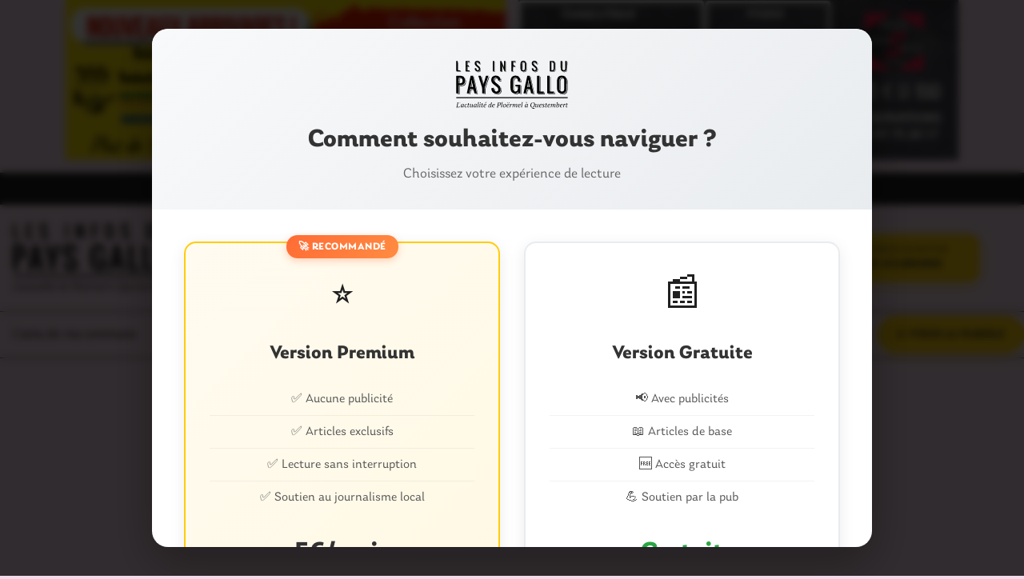

--- FILE ---
content_type: text/html; charset=UTF-8
request_url: https://www.lesinfosdupaysgallo.com/tag/la-touche/
body_size: 16150
content:

<!doctype html>
<html lang="fr-FR">

<head>
    <meta charset="UTF-8">
    <meta name="viewport" content="width=device-width, initial-scale=1.0">
    <meta http-equiv="X-UA-Compatible" content="ie=edge">
    <meta name="facebook-domain-verification" content="6urpgjdrmnh4sdk5gaftgwkcilaufi" />


    <link rel="stylesheet" href="https://use.typekit.net/kqq5xme.css">

    
    <meta name='robots' content='index, follow, max-image-preview:large, max-snippet:-1, max-video-preview:-1' />
	<style>img:is([sizes="auto" i], [sizes^="auto," i]) { contain-intrinsic-size: 3000px 1500px }</style>
	    <script>
    // Bloquer TOUTES les popups de consentement automatiques
    (function() {
        // Variable globale pour contrôler l'état
        window.premiumChoiceMade = false;
        
        // Fonction utilitaire pour lire les cookies
        function getCookie(name) {
            var nameEQ = name + "=";
            var ca = document.cookie.split(';');
            for(var i = 0; i < ca.length; i++) {
                var c = ca[i];
                while (c.charAt(0) == ' ') c = c.substring(1, c.length);
                if (c.indexOf(nameEQ) == 0) return c.substring(nameEQ.length, c.length);
            }
            return null;
        }
        
        // Vérifier si le choix a déjà été fait
        if (getCookie('premium_choice_made')) {
            window.premiumChoiceMade = true;
            return; // Ne pas bloquer si le choix a déjà été fait
        }
        
        // Masquer toutes les popups Google/FC (Consent + Monétisation)
        function hideConsentPopups() {
            // Sélecteurs spécifiques pour toutes les popups FC
            var fcSelectors = [
                '.fc-consent-root',           // Popup de consentement
                '.fc-monetization-dialog',    // Popup de monétisation
                '.fc-dialog',                 // Popup générique FC
                '.fc-dialog-container',       // Conteneur
                '.fc-dialog-overlay',         // Overlay
                '.fc-message-root'            // Message root
            ];
            
            var popupsFound = 0;
            
            fcSelectors.forEach(function(selector) {
                var elements = document.querySelectorAll(selector);
                elements.forEach(function(el) {
                    if (el && el.style && !el.classList.contains('premium-choice-overlay')) {
                        el.style.display = 'none !important';
                        el.style.visibility = 'hidden !important';
                        el.style.opacity = '0 !important';
                        el.style.zIndex = '-1 !important';
                        el.style.pointerEvents = 'none !important';
                        
                        // Masquer aussi le parent si c'est un overlay
                        var parent = el.parentElement;
                        if (parent && (parent.classList.contains('fc-dialog-overlay') || parent.classList.contains('fc-overlay'))) {
                            parent.style.display = 'none !important';
                        }
                        
                        popupsFound++;
                        console.log('Popup FC masquée:', selector, el);
                    }
                });
            });
            
            if (popupsFound > 0) {
                console.log('Total popups FC masquées:', popupsFound);
            }
            
            // Masquer aussi les éléments avec attributs FC
            var attributeSelectors = [
                '[class*="fc-consent"]',
                '[class*="fc-dialog"]',
                '[class*="fc-monetization"]',
                '[class*="fc-message"]'
            ];
            
            attributeSelectors.forEach(function(selector) {
                var elements = document.querySelectorAll(selector);
                elements.forEach(function(el) {
                    if (el && el.style && !el.classList.contains('premium-choice-overlay')) {
                        el.style.display = 'none !important';
                        el.style.visibility = 'hidden !important';
                        el.style.opacity = '0 !important';
                        el.style.zIndex = '-1 !important';
                        el.style.pointerEvents = 'none !important';
                    }
                });
            });
        }
        
        // Intercepter gtag
        if (typeof window.gtag !== 'undefined') {
            var originalGtag = window.gtag;
            window.gtag = function() {
                if (!window.premiumChoiceMade) {
                    console.log('Google Analytics bloqué en attente du choix premium');
                    return;
                }
                return originalGtag.apply(this, arguments);
            };
        }
        
        // Intercepter les CMP
        if (typeof window.__tcfapi !== 'undefined') {
            var original__tcfapi = window.__tcfapi;
            window.__tcfapi = function(command, version, callback, parameter) {
                if (!window.premiumChoiceMade && command === 'displayConsentUi') {
                    console.log('CMP bloqué en attente du choix premium');
                    return;
                }
                return original__tcfapi.call(this, command, version, callback, parameter);
            };
        }
        
        // Observer pour masquer les nouvelles popups qui apparaissent
        var observer = new MutationObserver(function(mutations) {
            if (!window.premiumChoiceMade) {
                hideConsentPopups();
            }
        });
        
        // Démarrer l'observation
        observer.observe(document.body, {
            childList: true,
            subtree: true
        });
        
        // Masquer immédiatement les popups existantes
        hideConsentPopups();
        
        // Masquer aussi au chargement complet
        document.addEventListener('DOMContentLoaded', hideConsentPopups);
        window.addEventListener('load', hideConsentPopups);
        
        // Vérifier périodiquement
        var intervalId = setInterval(function() {
            if (!window.premiumChoiceMade) {
                hideConsentPopups();
            } else {
                clearInterval(intervalId);
                observer.disconnect();
            }
        }, 100);
        
    })();
    </script>
    <script>window._wca = window._wca || [];</script>

	<!-- This site is optimized with the Yoast SEO plugin v26.1.1 - https://yoast.com/wordpress/plugins/seo/ -->
	<title>la touche - Les Infos du Pays Gallo</title>
	<link rel="canonical" href="https://www.lesinfosdupaysgallo.com/tag/la-touche/" />
	<meta property="og:locale" content="fr_FR" />
	<meta property="og:type" content="article" />
	<meta property="og:title" content="la touche - Les Infos du Pays Gallo" />
	<meta property="og:url" content="https://www.lesinfosdupaysgallo.com/tag/la-touche/" />
	<meta property="og:site_name" content="Les Infos du Pays Gallo" />
	<meta name="twitter:card" content="summary_large_image" />
	<meta name="twitter:site" content="@InfosPaysGallo" />
	<script type="application/ld+json" class="yoast-schema-graph">{"@context":"https://schema.org","@graph":[{"@type":"CollectionPage","@id":"https://www.lesinfosdupaysgallo.com/tag/la-touche/","url":"https://www.lesinfosdupaysgallo.com/tag/la-touche/","name":"la touche - Les Infos du Pays Gallo","isPartOf":{"@id":"https://www.lesinfosdupaysgallo.com/#website"},"primaryImageOfPage":{"@id":"https://www.lesinfosdupaysgallo.com/tag/la-touche/#primaryimage"},"image":{"@id":"https://www.lesinfosdupaysgallo.com/tag/la-touche/#primaryimage"},"thumbnailUrl":"https://www.lesinfosdupaysgallo.com/wp-content/uploads/2020/09/dsc_0006-1160x775.jpeg","breadcrumb":{"@id":"https://www.lesinfosdupaysgallo.com/tag/la-touche/#breadcrumb"},"inLanguage":"fr-FR"},{"@type":"ImageObject","inLanguage":"fr-FR","@id":"https://www.lesinfosdupaysgallo.com/tag/la-touche/#primaryimage","url":"https://www.lesinfosdupaysgallo.com/wp-content/uploads/2020/09/dsc_0006-1160x775.jpeg","contentUrl":"https://www.lesinfosdupaysgallo.com/wp-content/uploads/2020/09/dsc_0006-1160x775.jpeg","width":2560,"height":1711},{"@type":"BreadcrumbList","@id":"https://www.lesinfosdupaysgallo.com/tag/la-touche/#breadcrumb","itemListElement":[{"@type":"ListItem","position":1,"name":"Accueil","item":"https://www.lesinfosdupaysgallo.com/"},{"@type":"ListItem","position":2,"name":"la touche"}]},{"@type":"WebSite","@id":"https://www.lesinfosdupaysgallo.com/#website","url":"https://www.lesinfosdupaysgallo.com/","name":"Les Infos du Pays Gallo","description":"L&#039;actualité de Ploërmel à Questembert","publisher":{"@id":"https://www.lesinfosdupaysgallo.com/#organization"},"potentialAction":[{"@type":"SearchAction","target":{"@type":"EntryPoint","urlTemplate":"https://www.lesinfosdupaysgallo.com/?s={search_term_string}"},"query-input":{"@type":"PropertyValueSpecification","valueRequired":true,"valueName":"search_term_string"}}],"inLanguage":"fr-FR"},{"@type":"Organization","@id":"https://www.lesinfosdupaysgallo.com/#organization","name":"Les Infos du Pays Gallo","url":"https://www.lesinfosdupaysgallo.com/","logo":{"@type":"ImageObject","inLanguage":"fr-FR","@id":"https://www.lesinfosdupaysgallo.com/#/schema/logo/image/","url":"https://www.lesinfosdupaysgallo.com/wp-content/uploads/2019/02/logo.jpg","contentUrl":"https://www.lesinfosdupaysgallo.com/wp-content/uploads/2019/02/logo.jpg","width":377,"height":197,"caption":"Les Infos du Pays Gallo"},"image":{"@id":"https://www.lesinfosdupaysgallo.com/#/schema/logo/image/"},"sameAs":["https://www.facebook.com/infospaysgallo","https://x.com/InfosPaysGallo","https://www.youtube.com/channel/UCu7wTAGZaSCOEPbKQkSnT8A"]}]}</script>
	<!-- / Yoast SEO plugin. -->


<link rel='dns-prefetch' href='//stats.wp.com' />
<link rel='dns-prefetch' href='//secure.gravatar.com' />
<link rel='dns-prefetch' href='//v0.wordpress.com' />
<link rel="alternate" type="application/rss+xml" title="Les Infos du Pays Gallo &raquo; Flux" href="https://www.lesinfosdupaysgallo.com/feed/" />
<link rel="alternate" type="application/rss+xml" title="Les Infos du Pays Gallo &raquo; Flux des commentaires" href="https://www.lesinfosdupaysgallo.com/comments/feed/" />
<link rel="alternate" type="application/rss+xml" title="Les Infos du Pays Gallo &raquo; Flux de l’étiquette la touche" href="https://www.lesinfosdupaysgallo.com/tag/la-touche/feed/" />
<script>
window._wpemojiSettings = {"baseUrl":"https:\/\/s.w.org\/images\/core\/emoji\/16.0.1\/72x72\/","ext":".png","svgUrl":"https:\/\/s.w.org\/images\/core\/emoji\/16.0.1\/svg\/","svgExt":".svg","source":{"concatemoji":"https:\/\/www.lesinfosdupaysgallo.com\/wp-includes\/js\/wp-emoji-release.min.js?ver=6.8.3"}};
/*! This file is auto-generated */
!function(s,n){var o,i,e;function c(e){try{var t={supportTests:e,timestamp:(new Date).valueOf()};sessionStorage.setItem(o,JSON.stringify(t))}catch(e){}}function p(e,t,n){e.clearRect(0,0,e.canvas.width,e.canvas.height),e.fillText(t,0,0);var t=new Uint32Array(e.getImageData(0,0,e.canvas.width,e.canvas.height).data),a=(e.clearRect(0,0,e.canvas.width,e.canvas.height),e.fillText(n,0,0),new Uint32Array(e.getImageData(0,0,e.canvas.width,e.canvas.height).data));return t.every(function(e,t){return e===a[t]})}function u(e,t){e.clearRect(0,0,e.canvas.width,e.canvas.height),e.fillText(t,0,0);for(var n=e.getImageData(16,16,1,1),a=0;a<n.data.length;a++)if(0!==n.data[a])return!1;return!0}function f(e,t,n,a){switch(t){case"flag":return n(e,"\ud83c\udff3\ufe0f\u200d\u26a7\ufe0f","\ud83c\udff3\ufe0f\u200b\u26a7\ufe0f")?!1:!n(e,"\ud83c\udde8\ud83c\uddf6","\ud83c\udde8\u200b\ud83c\uddf6")&&!n(e,"\ud83c\udff4\udb40\udc67\udb40\udc62\udb40\udc65\udb40\udc6e\udb40\udc67\udb40\udc7f","\ud83c\udff4\u200b\udb40\udc67\u200b\udb40\udc62\u200b\udb40\udc65\u200b\udb40\udc6e\u200b\udb40\udc67\u200b\udb40\udc7f");case"emoji":return!a(e,"\ud83e\udedf")}return!1}function g(e,t,n,a){var r="undefined"!=typeof WorkerGlobalScope&&self instanceof WorkerGlobalScope?new OffscreenCanvas(300,150):s.createElement("canvas"),o=r.getContext("2d",{willReadFrequently:!0}),i=(o.textBaseline="top",o.font="600 32px Arial",{});return e.forEach(function(e){i[e]=t(o,e,n,a)}),i}function t(e){var t=s.createElement("script");t.src=e,t.defer=!0,s.head.appendChild(t)}"undefined"!=typeof Promise&&(o="wpEmojiSettingsSupports",i=["flag","emoji"],n.supports={everything:!0,everythingExceptFlag:!0},e=new Promise(function(e){s.addEventListener("DOMContentLoaded",e,{once:!0})}),new Promise(function(t){var n=function(){try{var e=JSON.parse(sessionStorage.getItem(o));if("object"==typeof e&&"number"==typeof e.timestamp&&(new Date).valueOf()<e.timestamp+604800&&"object"==typeof e.supportTests)return e.supportTests}catch(e){}return null}();if(!n){if("undefined"!=typeof Worker&&"undefined"!=typeof OffscreenCanvas&&"undefined"!=typeof URL&&URL.createObjectURL&&"undefined"!=typeof Blob)try{var e="postMessage("+g.toString()+"("+[JSON.stringify(i),f.toString(),p.toString(),u.toString()].join(",")+"));",a=new Blob([e],{type:"text/javascript"}),r=new Worker(URL.createObjectURL(a),{name:"wpTestEmojiSupports"});return void(r.onmessage=function(e){c(n=e.data),r.terminate(),t(n)})}catch(e){}c(n=g(i,f,p,u))}t(n)}).then(function(e){for(var t in e)n.supports[t]=e[t],n.supports.everything=n.supports.everything&&n.supports[t],"flag"!==t&&(n.supports.everythingExceptFlag=n.supports.everythingExceptFlag&&n.supports[t]);n.supports.everythingExceptFlag=n.supports.everythingExceptFlag&&!n.supports.flag,n.DOMReady=!1,n.readyCallback=function(){n.DOMReady=!0}}).then(function(){return e}).then(function(){var e;n.supports.everything||(n.readyCallback(),(e=n.source||{}).concatemoji?t(e.concatemoji):e.wpemoji&&e.twemoji&&(t(e.twemoji),t(e.wpemoji)))}))}((window,document),window._wpemojiSettings);
</script>
<style id='wp-emoji-styles-inline-css'>

	img.wp-smiley, img.emoji {
		display: inline !important;
		border: none !important;
		box-shadow: none !important;
		height: 1em !important;
		width: 1em !important;
		margin: 0 0.07em !important;
		vertical-align: -0.1em !important;
		background: none !important;
		padding: 0 !important;
	}
</style>
<link rel='stylesheet' id='wp-block-library-css' href='https://www.lesinfosdupaysgallo.com/wp-includes/css/dist/block-library/style.min.css?ver=6.8.3' media='all' />
<style id='classic-theme-styles-inline-css'>
/*! This file is auto-generated */
.wp-block-button__link{color:#fff;background-color:#32373c;border-radius:9999px;box-shadow:none;text-decoration:none;padding:calc(.667em + 2px) calc(1.333em + 2px);font-size:1.125em}.wp-block-file__button{background:#32373c;color:#fff;text-decoration:none}
</style>
<link rel='stylesheet' id='mediaelement-css' href='https://www.lesinfosdupaysgallo.com/wp-includes/js/mediaelement/mediaelementplayer-legacy.min.css?ver=4.2.17' media='all' />
<link rel='stylesheet' id='wp-mediaelement-css' href='https://www.lesinfosdupaysgallo.com/wp-includes/js/mediaelement/wp-mediaelement.min.css?ver=6.8.3' media='all' />
<style id='jetpack-sharing-buttons-style-inline-css'>
.jetpack-sharing-buttons__services-list{display:flex;flex-direction:row;flex-wrap:wrap;gap:0;list-style-type:none;margin:5px;padding:0}.jetpack-sharing-buttons__services-list.has-small-icon-size{font-size:12px}.jetpack-sharing-buttons__services-list.has-normal-icon-size{font-size:16px}.jetpack-sharing-buttons__services-list.has-large-icon-size{font-size:24px}.jetpack-sharing-buttons__services-list.has-huge-icon-size{font-size:36px}@media print{.jetpack-sharing-buttons__services-list{display:none!important}}.editor-styles-wrapper .wp-block-jetpack-sharing-buttons{gap:0;padding-inline-start:0}ul.jetpack-sharing-buttons__services-list.has-background{padding:1.25em 2.375em}
</style>
<style id='global-styles-inline-css'>
:root{--wp--preset--aspect-ratio--square: 1;--wp--preset--aspect-ratio--4-3: 4/3;--wp--preset--aspect-ratio--3-4: 3/4;--wp--preset--aspect-ratio--3-2: 3/2;--wp--preset--aspect-ratio--2-3: 2/3;--wp--preset--aspect-ratio--16-9: 16/9;--wp--preset--aspect-ratio--9-16: 9/16;--wp--preset--color--black: #000000;--wp--preset--color--cyan-bluish-gray: #abb8c3;--wp--preset--color--white: #ffffff;--wp--preset--color--pale-pink: #f78da7;--wp--preset--color--vivid-red: #cf2e2e;--wp--preset--color--luminous-vivid-orange: #ff6900;--wp--preset--color--luminous-vivid-amber: #fcb900;--wp--preset--color--light-green-cyan: #7bdcb5;--wp--preset--color--vivid-green-cyan: #00d084;--wp--preset--color--pale-cyan-blue: #8ed1fc;--wp--preset--color--vivid-cyan-blue: #0693e3;--wp--preset--color--vivid-purple: #9b51e0;--wp--preset--gradient--vivid-cyan-blue-to-vivid-purple: linear-gradient(135deg,rgba(6,147,227,1) 0%,rgb(155,81,224) 100%);--wp--preset--gradient--light-green-cyan-to-vivid-green-cyan: linear-gradient(135deg,rgb(122,220,180) 0%,rgb(0,208,130) 100%);--wp--preset--gradient--luminous-vivid-amber-to-luminous-vivid-orange: linear-gradient(135deg,rgba(252,185,0,1) 0%,rgba(255,105,0,1) 100%);--wp--preset--gradient--luminous-vivid-orange-to-vivid-red: linear-gradient(135deg,rgba(255,105,0,1) 0%,rgb(207,46,46) 100%);--wp--preset--gradient--very-light-gray-to-cyan-bluish-gray: linear-gradient(135deg,rgb(238,238,238) 0%,rgb(169,184,195) 100%);--wp--preset--gradient--cool-to-warm-spectrum: linear-gradient(135deg,rgb(74,234,220) 0%,rgb(151,120,209) 20%,rgb(207,42,186) 40%,rgb(238,44,130) 60%,rgb(251,105,98) 80%,rgb(254,248,76) 100%);--wp--preset--gradient--blush-light-purple: linear-gradient(135deg,rgb(255,206,236) 0%,rgb(152,150,240) 100%);--wp--preset--gradient--blush-bordeaux: linear-gradient(135deg,rgb(254,205,165) 0%,rgb(254,45,45) 50%,rgb(107,0,62) 100%);--wp--preset--gradient--luminous-dusk: linear-gradient(135deg,rgb(255,203,112) 0%,rgb(199,81,192) 50%,rgb(65,88,208) 100%);--wp--preset--gradient--pale-ocean: linear-gradient(135deg,rgb(255,245,203) 0%,rgb(182,227,212) 50%,rgb(51,167,181) 100%);--wp--preset--gradient--electric-grass: linear-gradient(135deg,rgb(202,248,128) 0%,rgb(113,206,126) 100%);--wp--preset--gradient--midnight: linear-gradient(135deg,rgb(2,3,129) 0%,rgb(40,116,252) 100%);--wp--preset--font-size--small: 13px;--wp--preset--font-size--medium: 20px;--wp--preset--font-size--large: 36px;--wp--preset--font-size--x-large: 42px;--wp--preset--spacing--20: 0.44rem;--wp--preset--spacing--30: 0.67rem;--wp--preset--spacing--40: 1rem;--wp--preset--spacing--50: 1.5rem;--wp--preset--spacing--60: 2.25rem;--wp--preset--spacing--70: 3.38rem;--wp--preset--spacing--80: 5.06rem;--wp--preset--shadow--natural: 6px 6px 9px rgba(0, 0, 0, 0.2);--wp--preset--shadow--deep: 12px 12px 50px rgba(0, 0, 0, 0.4);--wp--preset--shadow--sharp: 6px 6px 0px rgba(0, 0, 0, 0.2);--wp--preset--shadow--outlined: 6px 6px 0px -3px rgba(255, 255, 255, 1), 6px 6px rgba(0, 0, 0, 1);--wp--preset--shadow--crisp: 6px 6px 0px rgba(0, 0, 0, 1);}:where(.is-layout-flex){gap: 0.5em;}:where(.is-layout-grid){gap: 0.5em;}body .is-layout-flex{display: flex;}.is-layout-flex{flex-wrap: wrap;align-items: center;}.is-layout-flex > :is(*, div){margin: 0;}body .is-layout-grid{display: grid;}.is-layout-grid > :is(*, div){margin: 0;}:where(.wp-block-columns.is-layout-flex){gap: 2em;}:where(.wp-block-columns.is-layout-grid){gap: 2em;}:where(.wp-block-post-template.is-layout-flex){gap: 1.25em;}:where(.wp-block-post-template.is-layout-grid){gap: 1.25em;}.has-black-color{color: var(--wp--preset--color--black) !important;}.has-cyan-bluish-gray-color{color: var(--wp--preset--color--cyan-bluish-gray) !important;}.has-white-color{color: var(--wp--preset--color--white) !important;}.has-pale-pink-color{color: var(--wp--preset--color--pale-pink) !important;}.has-vivid-red-color{color: var(--wp--preset--color--vivid-red) !important;}.has-luminous-vivid-orange-color{color: var(--wp--preset--color--luminous-vivid-orange) !important;}.has-luminous-vivid-amber-color{color: var(--wp--preset--color--luminous-vivid-amber) !important;}.has-light-green-cyan-color{color: var(--wp--preset--color--light-green-cyan) !important;}.has-vivid-green-cyan-color{color: var(--wp--preset--color--vivid-green-cyan) !important;}.has-pale-cyan-blue-color{color: var(--wp--preset--color--pale-cyan-blue) !important;}.has-vivid-cyan-blue-color{color: var(--wp--preset--color--vivid-cyan-blue) !important;}.has-vivid-purple-color{color: var(--wp--preset--color--vivid-purple) !important;}.has-black-background-color{background-color: var(--wp--preset--color--black) !important;}.has-cyan-bluish-gray-background-color{background-color: var(--wp--preset--color--cyan-bluish-gray) !important;}.has-white-background-color{background-color: var(--wp--preset--color--white) !important;}.has-pale-pink-background-color{background-color: var(--wp--preset--color--pale-pink) !important;}.has-vivid-red-background-color{background-color: var(--wp--preset--color--vivid-red) !important;}.has-luminous-vivid-orange-background-color{background-color: var(--wp--preset--color--luminous-vivid-orange) !important;}.has-luminous-vivid-amber-background-color{background-color: var(--wp--preset--color--luminous-vivid-amber) !important;}.has-light-green-cyan-background-color{background-color: var(--wp--preset--color--light-green-cyan) !important;}.has-vivid-green-cyan-background-color{background-color: var(--wp--preset--color--vivid-green-cyan) !important;}.has-pale-cyan-blue-background-color{background-color: var(--wp--preset--color--pale-cyan-blue) !important;}.has-vivid-cyan-blue-background-color{background-color: var(--wp--preset--color--vivid-cyan-blue) !important;}.has-vivid-purple-background-color{background-color: var(--wp--preset--color--vivid-purple) !important;}.has-black-border-color{border-color: var(--wp--preset--color--black) !important;}.has-cyan-bluish-gray-border-color{border-color: var(--wp--preset--color--cyan-bluish-gray) !important;}.has-white-border-color{border-color: var(--wp--preset--color--white) !important;}.has-pale-pink-border-color{border-color: var(--wp--preset--color--pale-pink) !important;}.has-vivid-red-border-color{border-color: var(--wp--preset--color--vivid-red) !important;}.has-luminous-vivid-orange-border-color{border-color: var(--wp--preset--color--luminous-vivid-orange) !important;}.has-luminous-vivid-amber-border-color{border-color: var(--wp--preset--color--luminous-vivid-amber) !important;}.has-light-green-cyan-border-color{border-color: var(--wp--preset--color--light-green-cyan) !important;}.has-vivid-green-cyan-border-color{border-color: var(--wp--preset--color--vivid-green-cyan) !important;}.has-pale-cyan-blue-border-color{border-color: var(--wp--preset--color--pale-cyan-blue) !important;}.has-vivid-cyan-blue-border-color{border-color: var(--wp--preset--color--vivid-cyan-blue) !important;}.has-vivid-purple-border-color{border-color: var(--wp--preset--color--vivid-purple) !important;}.has-vivid-cyan-blue-to-vivid-purple-gradient-background{background: var(--wp--preset--gradient--vivid-cyan-blue-to-vivid-purple) !important;}.has-light-green-cyan-to-vivid-green-cyan-gradient-background{background: var(--wp--preset--gradient--light-green-cyan-to-vivid-green-cyan) !important;}.has-luminous-vivid-amber-to-luminous-vivid-orange-gradient-background{background: var(--wp--preset--gradient--luminous-vivid-amber-to-luminous-vivid-orange) !important;}.has-luminous-vivid-orange-to-vivid-red-gradient-background{background: var(--wp--preset--gradient--luminous-vivid-orange-to-vivid-red) !important;}.has-very-light-gray-to-cyan-bluish-gray-gradient-background{background: var(--wp--preset--gradient--very-light-gray-to-cyan-bluish-gray) !important;}.has-cool-to-warm-spectrum-gradient-background{background: var(--wp--preset--gradient--cool-to-warm-spectrum) !important;}.has-blush-light-purple-gradient-background{background: var(--wp--preset--gradient--blush-light-purple) !important;}.has-blush-bordeaux-gradient-background{background: var(--wp--preset--gradient--blush-bordeaux) !important;}.has-luminous-dusk-gradient-background{background: var(--wp--preset--gradient--luminous-dusk) !important;}.has-pale-ocean-gradient-background{background: var(--wp--preset--gradient--pale-ocean) !important;}.has-electric-grass-gradient-background{background: var(--wp--preset--gradient--electric-grass) !important;}.has-midnight-gradient-background{background: var(--wp--preset--gradient--midnight) !important;}.has-small-font-size{font-size: var(--wp--preset--font-size--small) !important;}.has-medium-font-size{font-size: var(--wp--preset--font-size--medium) !important;}.has-large-font-size{font-size: var(--wp--preset--font-size--large) !important;}.has-x-large-font-size{font-size: var(--wp--preset--font-size--x-large) !important;}
:where(.wp-block-post-template.is-layout-flex){gap: 1.25em;}:where(.wp-block-post-template.is-layout-grid){gap: 1.25em;}
:where(.wp-block-columns.is-layout-flex){gap: 2em;}:where(.wp-block-columns.is-layout-grid){gap: 2em;}
:root :where(.wp-block-pullquote){font-size: 1.5em;line-height: 1.6;}
</style>
<link rel='stylesheet' id='contact-form-7-css' href='https://www.lesinfosdupaysgallo.com/wp-content/plugins/contact-form-7/includes/css/styles.css?ver=6.1.2' media='all' />
<link rel='stylesheet' id='woocommerce-layout-css' href='https://www.lesinfosdupaysgallo.com/wp-content/plugins/woocommerce/assets/css/woocommerce-layout.css?ver=10.2.2' media='all' />
<style id='woocommerce-layout-inline-css'>

	.infinite-scroll .woocommerce-pagination {
		display: none;
	}
</style>
<link rel='stylesheet' id='woocommerce-smallscreen-css' href='https://www.lesinfosdupaysgallo.com/wp-content/plugins/woocommerce/assets/css/woocommerce-smallscreen.css?ver=10.2.2' media='only screen and (max-width: 768px)' />
<link rel='stylesheet' id='woocommerce-general-css' href='https://www.lesinfosdupaysgallo.com/wp-content/plugins/woocommerce/assets/css/woocommerce.css?ver=10.2.2' media='all' />
<style id='woocommerce-inline-inline-css'>
.woocommerce form .form-row .required { visibility: visible; }
</style>
<link rel='stylesheet' id='ivory-search-styles-css' href='https://www.lesinfosdupaysgallo.com/wp-content/plugins/add-search-to-menu/public/css/ivory-search.min.css?ver=5.5.12' media='all' />
<link rel='stylesheet' id='brands-styles-css' href='https://www.lesinfosdupaysgallo.com/wp-content/plugins/woocommerce/assets/css/brands.css?ver=10.2.2' media='all' />
<link rel='stylesheet' id='icofont-css' href='https://www.lesinfosdupaysgallo.com/wp-content/themes/infos-du-pays-gallo-2021/dist/assets/vendors/icofont/icofont.min.css?ver=6.8.3' media='all' />
<link rel='stylesheet' id='SwiperJS-css' href='https://www.lesinfosdupaysgallo.com/wp-content/themes/infos-du-pays-gallo-2021/dist/assets/vendors/swiperjs/swiper-bundle.min.css?ver=6.8.3' media='all' />
<link rel='stylesheet' id='aos-css' href='https://www.lesinfosdupaysgallo.com/wp-content/themes/infos-du-pays-gallo-2021/dist/assets/vendors/aos/aos.css?ver=6.8.3' media='all' />
<link rel='stylesheet' id='ew-css' href='https://www.lesinfosdupaysgallo.com/wp-content/themes/infos-du-pays-gallo-2021/dist/assets/css/ew.css?ver=1.0.0' media='all' />
<link rel='stylesheet' id='offres-emploi-css' href='https://www.lesinfosdupaysgallo.com/wp-content/themes/infos-du-pays-gallo-2021/dist/assets/css/offres-emploi.css?ver=6.8.3' media='all' />
<link rel='stylesheet' id='hd23-css' href='https://www.lesinfosdupaysgallo.com/wp-content/themes/infos-du-pays-gallo-2021/dist/assets/css/hd23.css?ver=6.8.3' media='all' />
<link rel='stylesheet' id='premium-styles-css' href='https://www.lesinfosdupaysgallo.com/wp-content/themes/infos-du-pays-gallo-2021/premium-styles.css?ver=1.0.0' media='all' />
<script src="https://www.lesinfosdupaysgallo.com/wp-content/themes/infos-du-pays-gallo-2021/dist/assets/vendors/jquery.min.js" id="jquery-js"></script>
<script src="https://www.lesinfosdupaysgallo.com/wp-content/plugins/woocommerce/assets/js/jquery-blockui/jquery.blockUI.min.js?ver=2.7.0-wc.10.2.2" id="jquery-blockui-js" defer data-wp-strategy="defer"></script>
<script id="wc-add-to-cart-js-extra">
var wc_add_to_cart_params = {"ajax_url":"\/wp-admin\/admin-ajax.php","wc_ajax_url":"\/?wc-ajax=%%endpoint%%","i18n_view_cart":"Voir le panier","cart_url":"https:\/\/www.lesinfosdupaysgallo.com\/panier\/","is_cart":"","cart_redirect_after_add":"no"};
</script>
<script src="https://www.lesinfosdupaysgallo.com/wp-content/plugins/woocommerce/assets/js/frontend/add-to-cart.min.js?ver=10.2.2" id="wc-add-to-cart-js" defer data-wp-strategy="defer"></script>
<script src="https://www.lesinfosdupaysgallo.com/wp-content/plugins/woocommerce/assets/js/js-cookie/js.cookie.min.js?ver=2.1.4-wc.10.2.2" id="js-cookie-js" defer data-wp-strategy="defer"></script>
<script id="woocommerce-js-extra">
var woocommerce_params = {"ajax_url":"\/wp-admin\/admin-ajax.php","wc_ajax_url":"\/?wc-ajax=%%endpoint%%","i18n_password_show":"Afficher le mot de passe","i18n_password_hide":"Masquer le mot de passe"};
</script>
<script src="https://www.lesinfosdupaysgallo.com/wp-content/plugins/woocommerce/assets/js/frontend/woocommerce.min.js?ver=10.2.2" id="woocommerce-js" defer data-wp-strategy="defer"></script>
<script id="WCPAY_ASSETS-js-extra">
var wcpayAssets = {"url":"https:\/\/www.lesinfosdupaysgallo.com\/wp-content\/plugins\/woocommerce-payments\/dist\/"};
</script>
<script src="https://www.lesinfosdupaysgallo.com/wp-content/themes/infos-du-pays-gallo-2021/dist/assets/vendors/swiperjs/swiper-bundle.min.js?ver=6.8.3" id="SwiperJS-js"></script>
<script src="https://www.lesinfosdupaysgallo.com/wp-content/themes/infos-du-pays-gallo-2021/dist/assets/vendors/aos/aos.js?ver=6.8.3" id="aos-js"></script>
<script src="https://stats.wp.com/s-202544.js" id="woocommerce-analytics-js" defer data-wp-strategy="defer"></script>
<script id="srcmnt-ajax-request-js-extra">
var SafeCommentsAjax = {"ajaxurl":"https:\/\/www.lesinfosdupaysgallo.com\/wp-admin\/admin-ajax.php"};
</script>
<script src="https://www.lesinfosdupaysgallo.com/wp-content/plugins/safe-report-comments/js/ajax.js?ver=6.8.3" id="srcmnt-ajax-request-js"></script>
<script id="ai-js-js-extra">
var MyAjax = {"ajaxurl":"https:\/\/www.lesinfosdupaysgallo.com\/wp-admin\/admin-ajax.php","security":"9334a32bb3"};
</script>
<script src="https://www.lesinfosdupaysgallo.com/wp-content/plugins/advanced-iframe/js/ai.min.js?ver=331001" id="ai-js-js"></script>
<link rel="https://api.w.org/" href="https://www.lesinfosdupaysgallo.com/wp-json/" /><link rel="alternate" title="JSON" type="application/json" href="https://www.lesinfosdupaysgallo.com/wp-json/wp/v2/tags/3705" /><link rel="EditURI" type="application/rsd+xml" title="RSD" href="https://www.lesinfosdupaysgallo.com/xmlrpc.php?rsd" />
<meta name="generator" content="WordPress 6.8.3" />
<meta name="generator" content="WooCommerce 10.2.2" />
	<style>img#wpstats{display:none}</style>
			<noscript><style>.woocommerce-product-gallery{ opacity: 1 !important; }</style></noscript>
	<link rel="icon" href="https://www.lesinfosdupaysgallo.com/wp-content/uploads/2019/02/cropped-favicon_bulle-32x32.png" sizes="32x32" />
<link rel="icon" href="https://www.lesinfosdupaysgallo.com/wp-content/uploads/2019/02/cropped-favicon_bulle-192x192.png" sizes="192x192" />
<link rel="apple-touch-icon" href="https://www.lesinfosdupaysgallo.com/wp-content/uploads/2019/02/cropped-favicon_bulle-180x180.png" />
<meta name="msapplication-TileImage" content="https://www.lesinfosdupaysgallo.com/wp-content/uploads/2019/02/cropped-favicon_bulle-270x270.png" />
		<style id="wp-custom-css">
			body.category-6196 section.template-categorie-articles--dark {
	display: none;
}		</style>
					<style type="text/css">
						#is-ajax-search-result-168911 .is-ajax-search-post,                        
	            #is-ajax-search-result-168911 .is-show-more-results,
	            #is-ajax-search-details-168911 .is-ajax-search-items > div {
					background-color: #f3f3f3 !important;
				}
            				#is-ajax-search-result-168911 .is-ajax-search-post,
				#is-ajax-search-details-168911 .is-ajax-search-post-details {
				    border-color: #f3f3f3 !important;
				}
                #is-ajax-search-result-168911,
                #is-ajax-search-details-168911 {
                    background-color: #f3f3f3 !important;
                }
						.is-form-id-168911 .is-search-submit:focus,
			.is-form-id-168911 .is-search-submit:hover,
			.is-form-id-168911 .is-search-submit,
            .is-form-id-168911 .is-search-icon {
			            background-color: #f3f3f3 !important;            border-color: #f3f3f3 !important;			}
            			.is-form-style-1.is-form-id-168911 .is-search-input:focus,
			.is-form-style-1.is-form-id-168911 .is-search-input:hover,
			.is-form-style-1.is-form-id-168911 .is-search-input,
			.is-form-style-2.is-form-id-168911 .is-search-input:focus,
			.is-form-style-2.is-form-id-168911 .is-search-input:hover,
			.is-form-style-2.is-form-id-168911 .is-search-input,
			.is-form-style-3.is-form-id-168911 .is-search-input:focus,
			.is-form-style-3.is-form-id-168911 .is-search-input:hover,
			.is-form-style-3.is-form-id-168911 .is-search-input,
			.is-form-id-168911 .is-search-input:focus,
			.is-form-id-168911 .is-search-input:hover,
			.is-form-id-168911 .is-search-input {
                                                                border-color: #f3f3f3 !important;                                background-color: #f3f3f3 !important;			}
                        			</style>
		    <link rel="stylesheet" href="https://www.lesinfosdupaysgallo.com/wp-content/themes/infos-du-pays-gallo-2021/style.css" type="text/css" media="all" />
    
            <script data-ad-client="ca-pub-9408460523584071" async src="https://pagead2.googlesyndication.com/pagead/js/adsbygoogle.js"></script>
    
</head>

<body class="archive tag tag-la-touche tag-3705 wp-theme-infos-du-pays-gallo-2021 theme-infos-du-pays-gallo-2021 woocommerce-no-js infos-du-pays-gallo-2021">
	
<section class="grille-publicites grille-publicites--top">
    <div class="grille-publicites__grid grid-container">
                    <div class="grille-publicites__slider grille-publicites__slider--left swiper-container">
                <div class="swiper-wrapper">
                                             <article class="grille-publicites__item swiper-slide">
                                <img width="550" height="200" src="https://www.lesinfosdupaysgallo.com/wp-content/uploads/2025/10/Copie-de-Copie-de-Copie-de-Copie-de-Copie-de-Copie-de-Copie-de-OUVERT-1.png" class="attachment-full size-full wp-post-image" alt="" decoding="async" fetchpriority="high" srcset="https://www.lesinfosdupaysgallo.com/wp-content/uploads/2025/10/Copie-de-Copie-de-Copie-de-Copie-de-Copie-de-Copie-de-Copie-de-OUVERT-1.png 550w, https://www.lesinfosdupaysgallo.com/wp-content/uploads/2025/10/Copie-de-Copie-de-Copie-de-Copie-de-Copie-de-Copie-de-Copie-de-OUVERT-1-400x145.png 400w, https://www.lesinfosdupaysgallo.com/wp-content/uploads/2025/10/Copie-de-Copie-de-Copie-de-Copie-de-Copie-de-Copie-de-Copie-de-OUVERT-1-200x73.png 200w" sizes="(max-width: 550px) 100vw, 550px" />                             </article> 
 
  <article class="grille-publicites__item swiper-slide">
                                <img width="550" height="200" src="https://www.lesinfosdupaysgallo.com/wp-content/uploads/2025/10/Copie-de-Copie-de-Copie-de-Copie-de-Copie-de-Copie-de-Copie-de-OUVERT-2.png" class="attachment-full size-full" alt="" decoding="async" srcset="https://www.lesinfosdupaysgallo.com/wp-content/uploads/2025/10/Copie-de-Copie-de-Copie-de-Copie-de-Copie-de-Copie-de-Copie-de-OUVERT-2.png 550w, https://www.lesinfosdupaysgallo.com/wp-content/uploads/2025/10/Copie-de-Copie-de-Copie-de-Copie-de-Copie-de-Copie-de-Copie-de-OUVERT-2-400x145.png 400w, https://www.lesinfosdupaysgallo.com/wp-content/uploads/2025/10/Copie-de-Copie-de-Copie-de-Copie-de-Copie-de-Copie-de-Copie-de-OUVERT-2-200x73.png 200w" sizes="(max-width: 550px) 100vw, 550px" />                             </article> 
                                    </div> 
            </div>
            <script>
               var swiperLeft;
var slideCount = $(".grille-publicites__slider--left .swiper-slide").length;

if (slideCount > 1) {
  swiperLeft = new Swiper(".grille-publicites__slider--left", {
    autoplay: {
      delay: 5000,
      disableOnInteraction: true,
    },
    loop: true,
    //effect: "fade",
    grabCursor: true,
    slidesPerView: 1,
    autoHeight: true,
  });
}
            </script>
                        
                    <div class="grille-publicites__slider grille-publicites__slider--right swiper-container">
                <div class="swiper-wrapper">
                                            <article class="grille-publicites__item swiper-slide">
                                <a href="https://www.instagram.com/maisonsalaun/" title="" target="_blank" class="grille-publicites__item__link">
                                                        <img width="550" height="200" src="https://www.lesinfosdupaysgallo.com/wp-content/uploads/2025/10/SALAUN1.png" class="attachment-full size-full wp-post-image" alt="" decoding="async" srcset="https://www.lesinfosdupaysgallo.com/wp-content/uploads/2025/10/SALAUN1.png 550w, https://www.lesinfosdupaysgallo.com/wp-content/uploads/2025/10/SALAUN1-400x145.png 400w, https://www.lesinfosdupaysgallo.com/wp-content/uploads/2025/10/SALAUN1-200x73.png 200w" sizes="(max-width: 550px) 100vw, 550px" />                                                        </a>
                         </article> 
 
  <article class="grille-publicites__item swiper-slide">
                                <img width="550" height="200" src="https://www.lesinfosdupaysgallo.com/wp-content/uploads/2025/10/SALAUN2.png" class="attachment-full size-full" alt="" decoding="async" srcset="https://www.lesinfosdupaysgallo.com/wp-content/uploads/2025/10/SALAUN2.png 550w, https://www.lesinfosdupaysgallo.com/wp-content/uploads/2025/10/SALAUN2-400x145.png 400w, https://www.lesinfosdupaysgallo.com/wp-content/uploads/2025/10/SALAUN2-200x73.png 200w" sizes="(max-width: 550px) 100vw, 550px" />                             </article> 
                                    </div>
            </div>
            <script>
                var swiperRight;
var slideCount = $(".grille-publicites__slider--right .swiper-slide").length;

if (slideCount > 1) {
  swiperRight = new Swiper(".grille-publicites__slider--right", {
    autoplay: {
      delay: 5000,
      disableOnInteraction: true,
    },
    loop: true,
    //effect: "fade",
    grabCursor: true,
    slidesPerView: 1,
    autoHeight: true,
  });
}
            </script>
                   </div>
</section>
    <header class="hd23">
        <section class="hd23__wrapper">
            <a href="https://www.lesinfosdupaysgallo.com" rel="home" class="hd23__logo"><img src="https://www.lesinfosdupaysgallo.com/wp-content/themes/infos-du-pays-gallo-2021/dist/assets/images/logo-les-infos-du-pays-gallo.svg" alt="Logo Les Infos du Pays Gallo" /></a>
      
            <form data-min-no-for-search=1 data-result-box-max-height=400 data-form-id=168911 class="is-search-form is-form-style is-form-style-3 is-form-id-168911 is-ajax-search" action="https://www.lesinfosdupaysgallo.com/" method="get" role="search" ><label for="is-search-input-168911"><span class="is-screen-reader-text">Search for:</span><input  type="search" id="is-search-input-168911" name="s" value="" class="is-search-input" placeholder="Rechercher une commune, un thème..." autocomplete=off /><span class="is-loader-image" style="display: none;background-image:url(https://www.lesinfosdupaysgallo.com/wp-content/plugins/add-search-to-menu/public/images/spinner.gif);" ></span></label><button type="submit" class="is-search-submit"><span class="is-screen-reader-text">Search Button</span><span class="is-search-icon"><svg focusable="false" aria-label="Search" xmlns="http://www.w3.org/2000/svg" viewBox="0 0 24 24" width="24px"><path d="M15.5 14h-.79l-.28-.27C15.41 12.59 16 11.11 16 9.5 16 5.91 13.09 3 9.5 3S3 5.91 3 9.5 5.91 16 9.5 16c1.61 0 3.09-.59 4.23-1.57l.27.28v.79l5 4.99L20.49 19l-4.99-5zm-6 0C7.01 14 5 11.99 5 9.5S7.01 5 9.5 5 14 7.01 14 9.5 11.99 14 9.5 14z"></path></svg></span></button><input type="hidden" name="id" value="168911" /></form>
            <ul class="hd23__links">
                
                <li class="emploi">
                    <a href="https://www.mlceb.org/offres.php" target="_blank" title="Offres d'emploi Mission Locale Pays de Ploërmel Bretagne">
                        Offres d'emploi
                        <img src="https://www.lesinfosdupaysgallo.com/wp-content/themes/infos-du-pays-gallo-2021/dist/assets/images/logo-mission-locale-pays-de-ploermel.png" alt="Mission Locale Pays de Ploërmel Bretagne" />
                    </a>
                </li>
                <li class="premium-subscribe">
                    <div class="header-buttons-group"><a href="https://www.lesinfosdupaysgallo.com/mon-compte/" class="premium-header-button premium-login" title="Se connecter"><span class="premium-header-small">Déjà abonné ?</span><span class="premium-header-main">Se connecter</span></a><a href="https://www.lesinfosdupaysgallo.com/produit/abonnement-premium-mensuel-les-infos-du-pays-gallo/" class="premium-header-button premium-subscribe-btn" title="Abonnement premium"><span class="premium-header-small">Version sans pub</span><span class="premium-header-main">Je m'abonne</span></a></div>                </li>
            </ul>
        </section>
        

        <nav class="hd23__nav">
	                    <form data-min-no-for-search=1 data-result-box-max-height=400 data-form-id=168911 class="is-search-form is-form-style is-form-style-3 is-form-id-168911 is-ajax-search" action="https://www.lesinfosdupaysgallo.com/" method="get" role="search" ><label for="is-search-input-168911"><span class="is-screen-reader-text">Search for:</span><input  type="search" id="is-search-input-168911" name="s" value="" class="is-search-input" placeholder="Rechercher une commune, un thème..." autocomplete=off /><span class="is-loader-image" style="display: none;background-image:url(https://www.lesinfosdupaysgallo.com/wp-content/plugins/add-search-to-menu/public/images/spinner.gif);" ></span></label><button type="submit" class="is-search-submit"><span class="is-screen-reader-text">Search Button</span><span class="is-search-icon"><svg focusable="false" aria-label="Search" xmlns="http://www.w3.org/2000/svg" viewBox="0 0 24 24" width="24px"><path d="M15.5 14h-.79l-.28-.27C15.41 12.59 16 11.11 16 9.5 16 5.91 13.09 3 9.5 3S3 5.91 3 9.5 5.91 16 9.5 16c1.61 0 3.09-.59 4.23-1.57l.27.28v.79l5 4.99L20.49 19l-4.99-5zm-6 0C7.01 14 5 11.99 5 9.5S7.01 5 9.5 5 14 7.01 14 9.5 11.99 14 9.5 14z"></path></svg></span></button><input type="hidden" name="id" value="168911" /></form>
	        <label for="menu-open"><i class="icofont-navigation-menu"></i> <span>Menu</span></label>
	        <input type="checkbox" id="menu-open"/>
	        
            <ul id="menu-menu-1" class="menu"><li id="menu-item-168925" class="menu-item menu-item-type-post_type menu-item-object-page menu-item-168925"><a href="https://www.lesinfosdupaysgallo.com/actu-de-ma-commune/">L’actu de ma commune</a></li>
<li id="menu-item-37410" class="menu-item menu-item-type-taxonomy menu-item-object-category menu-item-37410"><a href="https://www.lesinfosdupaysgallo.com/category/oust-a-broceliande/">Oust à Brocéliande</a></li>
<li id="menu-item-37412" class="menu-item menu-item-type-taxonomy menu-item-object-category menu-item-37412"><a href="https://www.lesinfosdupaysgallo.com/category/ploermel-communaute/">Ploërmel Communauté</a></li>
<li id="menu-item-37411" class="menu-item menu-item-type-taxonomy menu-item-object-category menu-item-37411"><a href="https://www.lesinfosdupaysgallo.com/category/pays-de-questembert/">Questembert Communauté</a></li>
<li id="menu-item-168926" class="menu-item menu-item-type-custom menu-item-object-custom menu-item-has-children menu-item-168926"><a href="#">Vidéos</a>
<ul class="sub-menu">
	<li id="menu-item-168927" class="menu-item menu-item-type-custom menu-item-object-custom menu-item-168927"><a href="https://videos.lesinfosdupaysgallo.com/category/beaumanewstv/">Beauma News TV</a></li>
	<li id="menu-item-168928" class="menu-item menu-item-type-custom menu-item-object-custom menu-item-168928"><a target="_blank" href="https://www.youtube.com/channel/UCu7wTAGZaSCOEPbKQkSnT8A">Toutes nos vidéos</a></li>
</ul>
</li>
<li id="menu-item-168929" class="menu-item menu-item-type-taxonomy menu-item-object-category menu-item-168929"><a href="https://www.lesinfosdupaysgallo.com/category/sports-2/">Sport</a></li>
<li id="menu-item-170369" class="menu-item menu-item-type-taxonomy menu-item-object-category menu-item-has-children menu-item-170369"><a href="https://www.lesinfosdupaysgallo.com/category/jardinage/">Jardinage</a>
<ul class="sub-menu">
	<li id="menu-item-170374" class="menu-item menu-item-type-taxonomy menu-item-object-category menu-item-170374"><a href="https://www.lesinfosdupaysgallo.com/category/jardinage/les-bons-gestes/bons-gestes-jardinage-jardin-potager/">Les bons gestes</a></li>
	<li id="menu-item-170372" class="menu-item menu-item-type-taxonomy menu-item-object-category menu-item-170372"><a href="https://www.lesinfosdupaysgallo.com/category/jardinage/jardiner-sans-pesticides/">Jardiner au naturel</a></li>
	<li id="menu-item-170370" class="menu-item menu-item-type-taxonomy menu-item-object-category menu-item-170370"><a href="https://www.lesinfosdupaysgallo.com/category/jardinage/cuisine-jardin-potager-legumes/">En cuisine</a></li>
	<li id="menu-item-170375" class="menu-item menu-item-type-taxonomy menu-item-object-category menu-item-170375"><a href="https://www.lesinfosdupaysgallo.com/category/jardinage/video-jardinage/">Vidéos</a></li>
	<li id="menu-item-170376" class="menu-item menu-item-type-taxonomy menu-item-object-category menu-item-170376"><a href="https://www.lesinfosdupaysgallo.com/category/jardinage/les-bons-gestes/outillages-jardin-jardinage/">Outillages</a></li>
	<li id="menu-item-170383" class="menu-item menu-item-type-taxonomy menu-item-object-category menu-item-170383"><a href="https://www.lesinfosdupaysgallo.com/category/jardinage/habiter-au-jardin/">Vivre au jardin</a></li>
</ul>
</li>
</ul>            
            <!-- Bouton "À vous la parole" à droite du menu -->
            <div class="nav-extra-button">
                <a href="https://www.lesinfosdupaysgallo.com/participez-a-lactualite-de-votre-territoire/" class="nav-parole-btn" title="Participez à l'actualité">À vous la parole</a>
            </div>
        </nav>
              <p class="hd23__topbar">
            <span>Retrouvez Les Infos du Pays Gallo sur : </span>
                                <a href="https://www.youtube.com/channel/UCu7wTAGZaSCOEPbKQkSnT8A" target="_blank" title="Les Infos du Pays Gallo sur Youtube"><i class="icofont-youtube-play"></i> 6,5K</a>
                                <a href="https://www.facebook.com/infospaysgallo" target="_blank" title="Les Infos du Pays Gallo sur Facebook"><i class="icofont-facebook"></i> 16K</a>
                                <a href="https://instagram.com/infospaysgallo/" target="_blank" title="Les Infos du Pays Gallo sur Instagram"><i class="icofont-instagram"></i> 700</a>
                        <a href="https://www.lesinfosdupaysgallo.com/feed/" title="Flux RSS" target="_blank"><i class="icofont-rss"></i></a>
        </p>
    </header>

            <p class="fil-ariane"><span class="fil-ariane__container grid-container"><span><span><a href="https://www.lesinfosdupaysgallo.com/"><i class="icofont-home"></i> Accueil</a></span> / <span class="breadcrumb_last" aria-current="page">la touche</span></span></span></p>    
     



<main>
	

    
    <section class="template-categorie-articles">
        <div class="template-categorie-articles__container grid-container">
            <header class="template-categorie-articles__head">
                <h1 class="section-title template-categorie-articles__head__title">la touche</h1>
            </header>
            
                    </div>

        
            
                                    
                    <div class="home-une-bref grid-container grid-container ">
                        <section class="grille-a-la-une home-une-bref__left home-une-bref__left--full">
                        
                        
                            <a href="https://www.lesinfosdupaysgallo.com/2020/09/15/ploermel-le-nouveau-bachelor-fait-sa-rentree/" class="grille-a-la-une__item" title="Ploërmel. Le nouveau Bachelor fait sa rentrée">
                                <div class="grille-a-la-une__item__thumb">
                                    <img width="820" height="548" src="https://www.lesinfosdupaysgallo.com/wp-content/uploads/2020/09/dsc_0006-820x548.jpeg" class="attachment-large size-large wp-post-image" alt="" decoding="async" loading="lazy" srcset="https://www.lesinfosdupaysgallo.com/wp-content/uploads/2020/09/dsc_0006-820x548.jpeg 820w, https://www.lesinfosdupaysgallo.com/wp-content/uploads/2020/09/dsc_0006-400x267.jpeg 400w, https://www.lesinfosdupaysgallo.com/wp-content/uploads/2020/09/dsc_0006-200x134.jpeg 200w, https://www.lesinfosdupaysgallo.com/wp-content/uploads/2020/09/dsc_0006-768x513.jpeg 768w, https://www.lesinfosdupaysgallo.com/wp-content/uploads/2020/09/dsc_0006-1536x1027.jpeg 1536w, https://www.lesinfosdupaysgallo.com/wp-content/uploads/2020/09/dsc_0006-2048x1369.jpeg 2048w, https://www.lesinfosdupaysgallo.com/wp-content/uploads/2020/09/dsc_0006-1160x775.jpeg 1160w" sizes="auto, (max-width: 820px) 100vw, 820px" />                                </div>
                                <div class="grille-a-la-une__item__content">
                                    <p class="grille-a-la-une__item__content__cat">Ploërmel Communauté</p>
                                    <h2 class="grille-a-la-une__item__content__title">
                                        Ploërmel. Le nouveau Bachelor fait sa rentrée                                    </h2>
                                    <p class="grille-a-la-une__item__content__bottom"><time class="grille-a-la-une__item__content__bottom__date">15 septembre 2020</time><span class="grille-a-la-une__item__content__bottom__comments">0</span></p>
                                </div>
                            </a>
                        
                        
                
                    
                                
                
                        
                            <a href="https://www.lesinfosdupaysgallo.com/2020/02/21/ploermel-lycee-la-touche-le-sous-prefet-au-coeur-du-nouveau-pole-agro-machinisme/" class="grille-a-la-une__item" title="Ploërmel. Lycée La Touche: le sous-préfet au coeur du nouveau pôle agro-équipement">
                                <div class="grille-a-la-une__item__thumb">
                                    <img width="820" height="548" src="https://www.lesinfosdupaysgallo.com/wp-content/uploads/2020/02/dsc_0500-820x548.jpeg" class="attachment-large size-large wp-post-image" alt="" decoding="async" loading="lazy" srcset="https://www.lesinfosdupaysgallo.com/wp-content/uploads/2020/02/dsc_0500-820x548.jpeg 820w, https://www.lesinfosdupaysgallo.com/wp-content/uploads/2020/02/dsc_0500-400x267.jpeg 400w, https://www.lesinfosdupaysgallo.com/wp-content/uploads/2020/02/dsc_0500-200x134.jpeg 200w, https://www.lesinfosdupaysgallo.com/wp-content/uploads/2020/02/dsc_0500-768x513.jpeg 768w, https://www.lesinfosdupaysgallo.com/wp-content/uploads/2020/02/dsc_0500-1536x1027.jpeg 1536w, https://www.lesinfosdupaysgallo.com/wp-content/uploads/2020/02/dsc_0500-2048x1369.jpeg 2048w, https://www.lesinfosdupaysgallo.com/wp-content/uploads/2020/02/dsc_0500-1160x775.jpeg 1160w" sizes="auto, (max-width: 820px) 100vw, 820px" />                                </div>
                                <div class="grille-a-la-une__item__content">
                                    <p class="grille-a-la-une__item__content__cat">Ploërmel Communauté</p>
                                    <h2 class="grille-a-la-une__item__content__title">
                                        Ploërmel. Lycée La Touche: le sous-préfet au coeur du nouveau pôle agro-équipement                                    </h2>
                                    <p class="grille-a-la-une__item__content__bottom"><time class="grille-a-la-une__item__content__bottom__date">21 février 2020</time><span class="grille-a-la-une__item__content__bottom__comments">0</span></p>
                                </div>
                            </a>
                        
                        
                
                    
                                
                
                        
                            <a href="https://www.lesinfosdupaysgallo.com/2017/12/22/ploermel-direction-paris-troupe-de-theatre-de-touche/" class="grille-a-la-une__item" title="Ploermel. Direction Paris pour la troupe de théâtre de La Touche">
                                <div class="grille-a-la-une__item__thumb">
                                    <img width="820" height="547" src="https://www.lesinfosdupaysgallo.com/wp-content/uploads/2017/12/DSC_9058-820x547.jpg" class="attachment-large size-large wp-post-image" alt="" decoding="async" loading="lazy" srcset="https://www.lesinfosdupaysgallo.com/wp-content/uploads/2017/12/DSC_9058-820x547.jpg 820w, https://www.lesinfosdupaysgallo.com/wp-content/uploads/2017/12/DSC_9058-200x133.jpg 200w, https://www.lesinfosdupaysgallo.com/wp-content/uploads/2017/12/DSC_9058-400x267.jpg 400w, https://www.lesinfosdupaysgallo.com/wp-content/uploads/2017/12/DSC_9058-768x512.jpg 768w, https://www.lesinfosdupaysgallo.com/wp-content/uploads/2017/12/DSC_9058-1160x773.jpg 1160w" sizes="auto, (max-width: 820px) 100vw, 820px" />                                </div>
                                <div class="grille-a-la-une__item__content">
                                    <p class="grille-a-la-une__item__content__cat">Ploërmel Communauté</p>
                                    <h2 class="grille-a-la-une__item__content__title">
                                        Ploermel. Direction Paris pour la troupe de théâtre de La Touche                                    </h2>
                                    <p class="grille-a-la-une__item__content__bottom"><time class="grille-a-la-une__item__content__bottom__date">22 décembre 2017</time><span class="grille-a-la-une__item__content__bottom__comments">0</span></p>
                                </div>
                            </a>
                        
                                                </section>


                                            </div>
                
                
                    
                                
                
                        
                        
                                    <div class="template-categorie-articles__grille grille-articles grid-container grid-x grid-padding-x">
                    
                    
                        <article class="grille-articles__item cell large-3 medium-6 small-12">
                            <a href="https://www.lesinfosdupaysgallo.com/2017/06/09/ploermel-metier-me-plait-clap-dor-touche/" class="grille-articles__item__link" title="Ploërmel. « Le métier qui me plait »: un clap d&rsquo;or pour La Touche">
                                <div class="grille-articles__item__thumb">
                                    <img width="400" height="225" src="https://www.lesinfosdupaysgallo.com/wp-content/uploads/2017/06/20170609_0948171-400x225.jpg" class="attachment-medium size-medium wp-post-image" alt="" decoding="async" loading="lazy" srcset="https://www.lesinfosdupaysgallo.com/wp-content/uploads/2017/06/20170609_0948171-400x225.jpg 400w, https://www.lesinfosdupaysgallo.com/wp-content/uploads/2017/06/20170609_0948171.jpg 1280w, https://www.lesinfosdupaysgallo.com/wp-content/uploads/2017/06/20170609_0948171-200x113.jpg 200w, https://www.lesinfosdupaysgallo.com/wp-content/uploads/2017/06/20170609_0948171-768x432.jpg 768w, https://www.lesinfosdupaysgallo.com/wp-content/uploads/2017/06/20170609_0948171-820x461.jpg 820w, https://www.lesinfosdupaysgallo.com/wp-content/uploads/2017/06/20170609_0948171-1160x653.jpg 1160w" sizes="auto, (max-width: 400px) 100vw, 400px" />                                </div>
                                <p class="grille-articles__item__infos">
                                    <span class="grille-articles__item__infos__cat"></span>

                                    <span class="grille-articles__item__infos__comments">0</span>
                                </p>
                                <h2 class="grille-articles__item__title">Ploërmel. « Le métier qui me plait »: un clap d&rsquo;or pour La Touche</h2>
                                <p class="grille-articles__item__extrait">
                                    &nbsp; Cinq étudiants de 1è STAV2 du Lycée La Touche, Valentin Danet, Nathael Meunier, Josselin…                                </p>
                                <p class="grille-articles__item__date"><time>9 juin 2017</time></p>
                            </a>
                        </article>
                    
                                
                
                        
                        
                
                    
                        <article class="grille-articles__item cell large-3 medium-6 small-12">
                            <a href="https://www.lesinfosdupaysgallo.com/2017/05/18/ploermel-lycee-touche-mobilises-droit-a-difference/" class="grille-articles__item__link" title="Ploërmel. Lycée La Touche : mobilisés pour le droit à la différence">
                                <div class="grille-articles__item__thumb">
                                    <img width="400" height="300" src="https://www.lesinfosdupaysgallo.com/wp-content/uploads/2017/05/DSCN2002-400x300.jpg" class="attachment-medium size-medium wp-post-image" alt="" decoding="async" loading="lazy" srcset="https://www.lesinfosdupaysgallo.com/wp-content/uploads/2017/05/DSCN2002-400x300.jpg 400w, https://www.lesinfosdupaysgallo.com/wp-content/uploads/2017/05/DSCN2002-200x150.jpg 200w, https://www.lesinfosdupaysgallo.com/wp-content/uploads/2017/05/DSCN2002-768x576.jpg 768w, https://www.lesinfosdupaysgallo.com/wp-content/uploads/2017/05/DSCN2002-820x615.jpg 820w, https://www.lesinfosdupaysgallo.com/wp-content/uploads/2017/05/DSCN2002-1160x870.jpg 1160w, https://www.lesinfosdupaysgallo.com/wp-content/uploads/2017/05/DSCN2002-800x600.jpg 800w" sizes="auto, (max-width: 400px) 100vw, 400px" />                                </div>
                                <p class="grille-articles__item__infos">
                                    <span class="grille-articles__item__infos__cat">Oust à Brocéliande</span>

                                    <span class="grille-articles__item__infos__comments">0</span>
                                </p>
                                <h2 class="grille-articles__item__title">Ploërmel. Lycée La Touche : mobilisés pour le droit à la différence</h2>
                                <p class="grille-articles__item__extrait">
                                    La Chapelle Bleu de Ploërmel héberge un spectacle à la fois brillant, révélateur, provoquant, mais…                                </p>
                                <p class="grille-articles__item__date"><time>18 mai 2017</time></p>
                            </a>
                        </article>
                    
                                
                
                        
                        
                
                    
                        <article class="grille-articles__item cell large-3 medium-6 small-12">
                            <a href="https://www.lesinfosdupaysgallo.com/2017/05/10/ploermel-trophees-de-vie-locale-touche-parmi-nomines/" class="grille-articles__item__link" title="Ploërmel. Trophées de la vie locale : la Touche parmi les nominés">
                                <div class="grille-articles__item__thumb">
                                    <img width="400" height="271" src="https://www.lesinfosdupaysgallo.com/wp-content/uploads/2017/05/Affiche-400x271.jpg" class="attachment-medium size-medium wp-post-image" alt="" decoding="async" loading="lazy" srcset="https://www.lesinfosdupaysgallo.com/wp-content/uploads/2017/05/Affiche-400x271.jpg 400w, https://www.lesinfosdupaysgallo.com/wp-content/uploads/2017/05/Affiche-200x135.jpg 200w, https://www.lesinfosdupaysgallo.com/wp-content/uploads/2017/05/Affiche-768x520.jpg 768w, https://www.lesinfosdupaysgallo.com/wp-content/uploads/2017/05/Affiche-820x555.jpg 820w, https://www.lesinfosdupaysgallo.com/wp-content/uploads/2017/05/Affiche-1160x785.jpg 1160w" sizes="auto, (max-width: 400px) 100vw, 400px" />                                </div>
                                <p class="grille-articles__item__infos">
                                    <span class="grille-articles__item__infos__cat">Ploërmel Communauté</span>

                                    <span class="grille-articles__item__infos__comments">0</span>
                                </p>
                                <h2 class="grille-articles__item__title">Ploërmel. Trophées de la vie locale : la Touche parmi les nominés</h2>
                                <p class="grille-articles__item__extrait">
                                    L&rsquo;atelier théatre du lycée la Touche présentera la semaine prochaine son nouveau spectacle « United Colors ». A…                                </p>
                                <p class="grille-articles__item__date"><time>10 mai 2017</time></p>
                            </a>
                        </article>
                    
                                
                
                        
                        
                
                    
                        <article class="grille-articles__item cell large-3 medium-6 small-12">
                            <a href="https://www.lesinfosdupaysgallo.com/2017/03/28/ploermel-votez-video-lyceens-de-touche/" class="grille-articles__item__link" title="Ploërmel. Votez pour la vidéo des Lycéens de La Touche!">
                                <div class="grille-articles__item__thumb">
                                    <img width="400" height="265" src="https://www.lesinfosdupaysgallo.com/wp-content/uploads/2017/03/DSC_0218-6-400x265.jpg" class="attachment-medium size-medium wp-post-image" alt="" decoding="async" loading="lazy" srcset="https://www.lesinfosdupaysgallo.com/wp-content/uploads/2017/03/DSC_0218-6-400x265.jpg 400w, https://www.lesinfosdupaysgallo.com/wp-content/uploads/2017/03/DSC_0218-6-200x132.jpg 200w, https://www.lesinfosdupaysgallo.com/wp-content/uploads/2017/03/DSC_0218-6-768x509.jpg 768w, https://www.lesinfosdupaysgallo.com/wp-content/uploads/2017/03/DSC_0218-6-820x543.jpg 820w, https://www.lesinfosdupaysgallo.com/wp-content/uploads/2017/03/DSC_0218-6-1160x768.jpg 1160w" sizes="auto, (max-width: 400px) 100vw, 400px" />                                </div>
                                <p class="grille-articles__item__infos">
                                    <span class="grille-articles__item__infos__cat">Ploërmel Communauté</span>

                                    <span class="grille-articles__item__infos__comments">0</span>
                                </p>
                                <h2 class="grille-articles__item__title">Ploërmel. Votez pour la vidéo des Lycéens de La Touche!</h2>
                                <p class="grille-articles__item__extrait">
                                    L&rsquo;équipe pédagogique du Lycée la Touche de Ploërmel a organisé l&#8217;emploi du temps de ses…                                </p>
                                <p class="grille-articles__item__date"><time>28 mars 2017</time></p>
                            </a>
                        </article>
                    
                                
        

    </section>

    
</main>


<footer class="site-footer">
    
    <section class="site-footer__top">
        <div class="site-footer__top__meteo">
            <div class="site-footer__top__meteo__container">
	            <!--
                <h2 class="section-title section-title--center site-footer__top__meteo__title">
                    <span class="section-title--line"><span class="section-title--light">Météo du</span> samedi 01 novembre 2025</span>
                    <span class="section-title--line section-title--small section-title--light">avec <a href="https://www.meteo.bzh/" class="section-title--link" target="_blank">www.meteo.bzh</a></span>
                </h2>
                -->
                                
                <h2 class="section-title section-title--center site-footer__top__meteo__title">
                    <span class="section-title--line">Commentaires récents</span> 
                    <span class="section-title--light section-title--line section-title--small">Vous avez la parole !</span>
                </h2>
                	<ul class="site-footer__top__comments">
				<li>
			roger dans 
			<a href="https://www.lesinfosdupaysgallo.com/2025/09/29/guer-qui-est-christopher-hamon-candidat-rn-aux-municipales/#comment-522746">Guer. Qui est Christopher Hamon, candidat RN aux municipales?</a>
		</li>
				<li>
			Maxime Picard dans 
			<a href="https://www.lesinfosdupaysgallo.com/2025/09/29/guer-qui-est-christopher-hamon-candidat-rn-aux-municipales/#comment-522710">Guer. Qui est Christopher Hamon, candidat RN aux municipales?</a>
		</li>
				<li>
			Pragmatique dans 
			<a href="https://www.lesinfosdupaysgallo.com/2025/10/27/missiriac-lordre-du-jour-du-conseil-municipal-24/#comment-522694">Missiriac. L&rsquo;ordre du jour du conseil municipal</a>
		</li>
				<li>
			missiriac dans 
			<a href="https://www.lesinfosdupaysgallo.com/2025/10/27/missiriac-lordre-du-jour-du-conseil-municipal-24/#comment-522642">Missiriac. L&rsquo;ordre du jour du conseil municipal</a>
		</li>
				<li>
			Yann dans 
			<a href="https://www.lesinfosdupaysgallo.com/2025/09/29/guer-qui-est-christopher-hamon-candidat-rn-aux-municipales/#comment-522635">Guer. Qui est Christopher Hamon, candidat RN aux municipales?</a>
		</li>
				<li>
			jean-claude Guil dans 
			<a href="https://www.lesinfosdupaysgallo.com/2025/10/26/saint-marcel-saint-abraham-sensations-fortes-pour-linauguration-de-la-passerelle-de-la-nee/#comment-522583">Saint-Marcel/Saint-Abraham. Sensations fortes pour l&rsquo;inauguration de la passerelle de La Née</a>
		</li>
				<li>
			Pragmatique dans 
			<a href="https://www.lesinfosdupaysgallo.com/2025/10/27/missiriac-lordre-du-jour-du-conseil-municipal-24/#comment-522560">Missiriac. L&rsquo;ordre du jour du conseil municipal</a>
		</li>
				<li>
			Cousquer dans 
			<a href="https://www.lesinfosdupaysgallo.com/2025/10/27/missiriac-lordre-du-jour-du-conseil-municipal-24/#comment-522559">Missiriac. L&rsquo;ordre du jour du conseil municipal</a>
		</li>
		 
    </ul>
   
            </div>
        </div>

        <div class="site-footer__top__soutien">
            <div class="site-footer__top__soutien__container">
                <a class="site-footer__top__soutien__logo" href="https://www.culture.gouv.fr/Regions/Drac-Bretagne" target="_blank">
                    <img src="https://www.lesinfosdupaysgallo.com/wp-content/themes/infos-du-pays-gallo-2021/dist/assets/images/LOGO-DRAC-Bretagne.png" alt="Logo Direction régionale des affaires culturelles Bretagne">
                </a>
                <p class="site-footer__top__soutien__text">Ce site bénéficie du soutien du Ministère de la Culture et de la Communication</p>
               
            </div>
            
              <p class="lien-promo">Lien promotionnel :<br />	             
	             

             <br /><a href="https://www.carte-remerciement-deces.fr/" target="_blank">Carte remerciement décès</a>
             <br /><a href="https://celine-foinant-echographiste.fr/" target="_blank">Sage femme échographiste Vannes</a>
              <br /><a href="https://www.inexa-assurances.fr/" target="_blank">Assurance auto</a>
              <br /><a href="https://atelier-eode.com/" target="_blank">Architecte intérieur Morbihan</a>            
            </p>           
              
        </div>
    </section>

            <ul id="menu-footer" class="site-footer__menu"><li id="menu-item-113053" class="menu-item menu-item-type-custom menu-item-object-custom menu-item-home menu-item-113053"><a href="https://www.lesinfosdupaysgallo.com/">Accueil</a></li>
<li id="menu-item-113054" class="menu-item menu-item-type-post_type menu-item-object-page menu-item-113054"><a href="https://www.lesinfosdupaysgallo.com/creation-site-internet/">Crédits</a></li>
<li id="menu-item-113055" class="menu-item menu-item-type-post_type menu-item-object-page menu-item-113055"><a href="https://www.lesinfosdupaysgallo.com/contacts/">Mentions légales</a></li>
<li id="menu-item-113056" class="menu-item menu-item-type-post_type menu-item-object-page menu-item-113056"><a href="https://www.lesinfosdupaysgallo.com/politique-de-cookies-ue/">Politique de cookies (UE)</a></li>
<li id="menu-item-113050" class="menu-item menu-item-type-post_type menu-item-object-page menu-item-privacy-policy menu-item-113050"><a rel="privacy-policy" href="https://www.lesinfosdupaysgallo.com/politique-de-confidentialite/">Politique de confidentialité</a></li>
<li id="menu-item-113052" class="menu-item menu-item-type-post_type menu-item-object-page menu-item-113052"><a href="https://www.lesinfosdupaysgallo.com/contact/">Contactez-nous</a></li>
</ul>    
</footer>

<script type="speculationrules">
{"prefetch":[{"source":"document","where":{"and":[{"href_matches":"\/*"},{"not":{"href_matches":["\/wp-*.php","\/wp-admin\/*","\/wp-content\/uploads\/*","\/wp-content\/*","\/wp-content\/plugins\/*","\/wp-content\/themes\/infos-du-pays-gallo-2021\/*","\/*\\?(.+)"]}},{"not":{"selector_matches":"a[rel~=\"nofollow\"]"}},{"not":{"selector_matches":".no-prefetch, .no-prefetch a"}}]},"eagerness":"conservative"}]}
</script>
    <div id="premium-choice-popup" class="premium-choice-overlay">
        <div class="premium-choice-modal">
            <div class="premium-choice-header">
                <img src="https://www.lesinfosdupaysgallo.com/wp-content/themes/infos-du-pays-gallo-2021/dist/assets/images/logo-les-infos-du-pays-gallo.svg" alt="Les Infos du Pays Gallo" class="popup-logo">
                <h2>Comment souhaitez-vous naviguer ?</h2>
                <p>Choisissez votre expérience de lecture</p>
            </div>
            
            <div class="premium-choice-options">
                <!-- Option Premium -->
                <div class="choice-card premium-card">
                    <div class="choice-badge">🚀 RECOMMANDÉ</div>
                    <div class="choice-icon">⭐</div>
                    <h3>Version Premium</h3>
                    <div class="choice-features">
                        <div class="feature">✅ Aucune publicité</div>
                        <div class="feature">✅ Articles exclusifs</div>
                        <div class="feature">✅ Lecture sans interruption</div>
                        <div class="feature">✅ Soutien au journalisme local</div>
                    </div>
                    <div class="choice-price">
                        <span class="price-monthly">5€/mois</span>
                        <span class="price-annual">ou 50€/an</span>
                    </div>
                    <button class="choice-btn premium-btn" onclick="choosePremium()">
                        JE M'ABONNE
                    </button>
                    <div class="trial-info">7 jours d'essai gratuit</div>
                </div>
                
                <!-- Option Gratuite -->
                <div class="choice-card free-card">
                    <div class="choice-icon">📰</div>
                    <h3>Version Gratuite</h3>
                    <div class="choice-features">
                        <div class="feature">📢 Avec publicités</div>
                        <div class="feature">📖 Articles de base</div>
                        <div class="feature">🆓 Accès gratuit</div>
                        <div class="feature">💪 Soutien par la pub</div>
                    </div>
                    <div class="choice-price">
                        <span class="price-free">Gratuit</span>
                    </div>
                    <button class="choice-btn free-btn" onclick="chooseFree()">
                        CONTINUER GRATUITEMENT
                    </button>
                </div>
            </div>
            
            <div class="premium-choice-footer">
                <p>Déjà abonné ? <a href="https://www.lesinfosdupaysgallo.com/mon-compte/" class="login-link">Se connecter</a></p>
                <p class="privacy-note">En continuant, vous acceptez nos conditions d'utilisation</p>
            </div>
        </div>
    </div>
    
    <script>
    // Fonctions de choix
    function choosePremium() {
        // Marquer le choix comme fait
        setCookie('premium_choice_made', 'premium', 30);
        setCookie('user_choice', 'premium', 30);
        
        // Débloquer les popups de consentement (même si on va rediriger)
        if (typeof window.premiumChoiceMade !== 'undefined') {
            window.premiumChoiceMade = true;
        }
        
        // Fermer la popup
        document.getElementById('premium-choice-popup').style.display = 'none';
        document.body.classList.remove('premium-choice-active');
        
        // Rediriger vers la page d'abonnement
        window.location.href = 'https://www.lesinfosdupaysgallo.com/produit/abonnement-premium-les-infos-du-pays-gallo/';
    }
    
    function chooseFree() {
        // Marquer le choix comme fait
        setCookie('premium_choice_made', 'free', 30);
        setCookie('user_choice', 'free', 30);
        
        // Débloquer les popups de consentement
        if (typeof window.premiumChoiceMade !== 'undefined') {
            window.premiumChoiceMade = true;
        }
        
        // Fermer la popup
        document.getElementById('premium-choice-popup').style.display = 'none';
        document.body.classList.remove('premium-choice-active');
        
        // Déclencher la popup Google de consentement après un petit délai
        setTimeout(function() {
            // Recharger la page pour déclencher naturellement les popups de consentement
            window.location.reload();
        }, 300);
    }
    
    // Fonction utilitaire pour les cookies
    function setCookie(name, value, days) {
        var expires = "";
        if (days) {
            var date = new Date();
            date.setTime(date.getTime() + (days * 24 * 60 * 60 * 1000));
            expires = "; expires=" + date.toUTCString();
        }
        document.cookie = name + "=" + (value || "") + expires + "; path=/";
    }
    
    // Afficher la popup au chargement de la page
    document.addEventListener('DOMContentLoaded', function() {
        // Vérifier si le choix n'a pas déjà été fait
        if (!getCookie('premium_choice_made')) {
            document.getElementById('premium-choice-popup').style.display = 'flex';
            // Ajouter une classe au body pour le CSS
            document.body.classList.add('premium-choice-active');
        }
    });
    
    // Fonction utilitaire pour lire les cookies
    function getCookie(name) {
        var nameEQ = name + "=";
        var ca = document.cookie.split(';');
        for(var i = 0; i < ca.length; i++) {
            var c = ca[i];
            while (c.charAt(0) == ' ') c = c.substring(1, c.length);
            if (c.indexOf(nameEQ) == 0) return c.substring(nameEQ.length, c.length);
        }
        return null;
    }
    </script>
    	<script>
		(function () {
			var c = document.body.className;
			c = c.replace(/woocommerce-no-js/, 'woocommerce-js');
			document.body.className = c;
		})();
	</script>
	<link rel='stylesheet' id='wc-blocks-style-css' href='https://www.lesinfosdupaysgallo.com/wp-content/plugins/woocommerce/assets/client/blocks/wc-blocks.css?ver=wc-10.2.2' media='all' />
<link rel='stylesheet' id='ivory-ajax-search-styles-css' href='https://www.lesinfosdupaysgallo.com/wp-content/plugins/add-search-to-menu/public/css/ivory-ajax-search.min.css?ver=5.5.12' media='all' />
<script src="https://www.lesinfosdupaysgallo.com/wp-includes/js/dist/hooks.min.js?ver=4d63a3d491d11ffd8ac6" id="wp-hooks-js"></script>
<script src="https://www.lesinfosdupaysgallo.com/wp-includes/js/dist/i18n.min.js?ver=5e580eb46a90c2b997e6" id="wp-i18n-js"></script>
<script id="wp-i18n-js-after">
wp.i18n.setLocaleData( { 'text direction\u0004ltr': [ 'ltr' ] } );
</script>
<script src="https://www.lesinfosdupaysgallo.com/wp-content/plugins/contact-form-7/includes/swv/js/index.js?ver=6.1.2" id="swv-js"></script>
<script id="contact-form-7-js-translations">
( function( domain, translations ) {
	var localeData = translations.locale_data[ domain ] || translations.locale_data.messages;
	localeData[""].domain = domain;
	wp.i18n.setLocaleData( localeData, domain );
} )( "contact-form-7", {"translation-revision-date":"2025-02-06 12:02:14+0000","generator":"GlotPress\/4.0.1","domain":"messages","locale_data":{"messages":{"":{"domain":"messages","plural-forms":"nplurals=2; plural=n > 1;","lang":"fr"},"This contact form is placed in the wrong place.":["Ce formulaire de contact est plac\u00e9 dans un mauvais endroit."],"Error:":["Erreur\u00a0:"]}},"comment":{"reference":"includes\/js\/index.js"}} );
</script>
<script id="contact-form-7-js-before">
var wpcf7 = {
    "api": {
        "root": "https:\/\/www.lesinfosdupaysgallo.com\/wp-json\/",
        "namespace": "contact-form-7\/v1"
    },
    "cached": 1
};
</script>
<script src="https://www.lesinfosdupaysgallo.com/wp-content/plugins/contact-form-7/includes/js/index.js?ver=6.1.2" id="contact-form-7-js"></script>
<script src="https://www.lesinfosdupaysgallo.com/wp-content/themes/infos-du-pays-gallo-2021/dist/assets/js/mobile-menu.js" id="mobile-menu-js"></script>
<script src="https://www.lesinfosdupaysgallo.com/wp-includes/js/dist/vendor/wp-polyfill.min.js?ver=3.15.0" id="wp-polyfill-js"></script>
<script src="https://www.lesinfosdupaysgallo.com/wp-includes/js/dist/url.min.js?ver=c2964167dfe2477c14ea" id="wp-url-js"></script>
<script id="wp-api-fetch-js-translations">
( function( domain, translations ) {
	var localeData = translations.locale_data[ domain ] || translations.locale_data.messages;
	localeData[""].domain = domain;
	wp.i18n.setLocaleData( localeData, domain );
} )( "default", {"translation-revision-date":"2025-10-01 15:38:59+0000","generator":"GlotPress\/4.0.1","domain":"messages","locale_data":{"messages":{"":{"domain":"messages","plural-forms":"nplurals=2; plural=n > 1;","lang":"fr"},"You are probably offline.":["Vous \u00eates probablement hors ligne."],"Media upload failed. If this is a photo or a large image, please scale it down and try again.":["Le t\u00e9l\u00e9versement du m\u00e9dia a \u00e9chou\u00e9. S\u2019il s\u2019agit d\u2019une photo ou d\u2019une grande image, veuillez la redimensionner puis r\u00e9essayer."],"The response is not a valid JSON response.":["La r\u00e9ponse n\u2019est pas une r\u00e9ponse JSON valide."],"An unknown error occurred.":["Une erreur inconnue s\u2019est produite."]}},"comment":{"reference":"wp-includes\/js\/dist\/api-fetch.js"}} );
</script>
<script src="https://www.lesinfosdupaysgallo.com/wp-includes/js/dist/api-fetch.min.js?ver=3623a576c78df404ff20" id="wp-api-fetch-js"></script>
<script id="wp-api-fetch-js-after">
wp.apiFetch.use( wp.apiFetch.createRootURLMiddleware( "https://www.lesinfosdupaysgallo.com/wp-json/" ) );
wp.apiFetch.nonceMiddleware = wp.apiFetch.createNonceMiddleware( "81f56de7c2" );
wp.apiFetch.use( wp.apiFetch.nonceMiddleware );
wp.apiFetch.use( wp.apiFetch.mediaUploadMiddleware );
wp.apiFetch.nonceEndpoint = "https://www.lesinfosdupaysgallo.com/wp-admin/admin-ajax.php?action=rest-nonce";
</script>
<script src="https://www.lesinfosdupaysgallo.com/wp-content/plugins/jetpack/jetpack_vendor/automattic/woocommerce-analytics/build/woocommerce-analytics-client.js?minify=false&amp;ver=3029a8acea36c7a0f986" id="woocommerce-analytics-client-js" defer data-wp-strategy="defer"></script>
<script src="https://www.lesinfosdupaysgallo.com/wp-content/plugins/woocommerce/assets/js/sourcebuster/sourcebuster.min.js?ver=10.2.2" id="sourcebuster-js-js"></script>
<script id="wc-order-attribution-js-extra">
var wc_order_attribution = {"params":{"lifetime":1.0e-5,"session":30,"base64":false,"ajaxurl":"https:\/\/www.lesinfosdupaysgallo.com\/wp-admin\/admin-ajax.php","prefix":"wc_order_attribution_","allowTracking":true},"fields":{"source_type":"current.typ","referrer":"current_add.rf","utm_campaign":"current.cmp","utm_source":"current.src","utm_medium":"current.mdm","utm_content":"current.cnt","utm_id":"current.id","utm_term":"current.trm","utm_source_platform":"current.plt","utm_creative_format":"current.fmt","utm_marketing_tactic":"current.tct","session_entry":"current_add.ep","session_start_time":"current_add.fd","session_pages":"session.pgs","session_count":"udata.vst","user_agent":"udata.uag"}};
</script>
<script src="https://www.lesinfosdupaysgallo.com/wp-content/plugins/woocommerce/assets/js/frontend/order-attribution.min.js?ver=10.2.2" id="wc-order-attribution-js"></script>
<script id="jetpack-stats-js-before">
_stq = window._stq || [];
_stq.push([ "view", JSON.parse("{\"v\":\"ext\",\"blog\":\"74083117\",\"post\":\"0\",\"tz\":\"1\",\"srv\":\"www.lesinfosdupaysgallo.com\",\"arch_tag\":\"la-touche\",\"arch_results\":\"7\",\"j\":\"1:15.1.1\"}") ]);
_stq.push([ "clickTrackerInit", "74083117", "0" ]);
</script>
<script src="https://stats.wp.com/e-202544.js" id="jetpack-stats-js" defer data-wp-strategy="defer"></script>
<script id="ivory-search-scripts-js-extra">
var IvorySearchVars = {"is_analytics_enabled":"1"};
</script>
<script src="https://www.lesinfosdupaysgallo.com/wp-content/plugins/add-search-to-menu/public/js/ivory-search.min.js?ver=5.5.12" id="ivory-search-scripts-js"></script>
<script id="ivory-ajax-search-scripts-js-extra">
var IvoryAjaxVars = {"ajaxurl":"https:\/\/www.lesinfosdupaysgallo.com\/wp-admin\/admin-ajax.php","ajax_nonce":"cb1fdf5435"};
</script>
<script src="https://www.lesinfosdupaysgallo.com/wp-content/plugins/add-search-to-menu/public/js/ivory-ajax-search.min.js?ver=5.5.12" id="ivory-ajax-search-scripts-js"></script>
		<script type="text/javascript">
			(function() {
				window.wcAnalytics = window.wcAnalytics || {};
				const wcAnalytics = window.wcAnalytics;

				// Set common properties for all events.
				wcAnalytics.commonProps = {"blog_id":74083117,"store_id":"59e4e1be-e332-4961-ac18-47e6407963df","ui":null,"url":"https:\/\/www.lesinfosdupaysgallo.com","woo_version":"10.2.2","wp_version":"6.8.3","store_admin":0,"device":"desktop","store_currency":"EUR","timezone":"Europe\/Paris","is_guest":1};

				// Set the event queue.
				wcAnalytics.eventQueue = [];

				// Features.
				wcAnalytics.features = {
					ch: false,
					sessionTracking: false,
					proxy: false,
				};

				wcAnalytics.breadcrumbs = ["Sujets identifi\u00e9s &ldquo;la touche&rdquo;"];

				// Page context flags.
				wcAnalytics.pages = {
					isAccountPage: false,
					isCart: false,
				};
			})();
		</script>
		
<div class="snow">
	<div></div>
</div>

</body>
</html>

--- FILE ---
content_type: text/html; charset=utf-8
request_url: https://www.google.com/recaptcha/api2/aframe
body_size: 264
content:
<!DOCTYPE HTML><html><head><meta http-equiv="content-type" content="text/html; charset=UTF-8"></head><body><script nonce="3isba0N0iXVwyrnFEdYyxA">/** Anti-fraud and anti-abuse applications only. See google.com/recaptcha */ try{var clients={'sodar':'https://pagead2.googlesyndication.com/pagead/sodar?'};window.addEventListener("message",function(a){try{if(a.source===window.parent){var b=JSON.parse(a.data);var c=clients[b['id']];if(c){var d=document.createElement('img');d.src=c+b['params']+'&rc='+(localStorage.getItem("rc::a")?sessionStorage.getItem("rc::b"):"");window.document.body.appendChild(d);sessionStorage.setItem("rc::e",parseInt(sessionStorage.getItem("rc::e")||0)+1);localStorage.setItem("rc::h",'1762014502289');}}}catch(b){}});window.parent.postMessage("_grecaptcha_ready", "*");}catch(b){}</script></body></html>

--- FILE ---
content_type: text/css; charset=utf-8
request_url: https://www.lesinfosdupaysgallo.com/wp-content/themes/infos-du-pays-gallo-2021/dist/assets/css/ew.css?ver=1.0.0
body_size: 12415
content:
@charset "UTF-8";/*! normalize.css v8.0.0 | MIT License | github.com/necolas/normalize.css */html{line-height:1.15;-webkit-text-size-adjust:100%}h1{font-size:2em;margin:.67em 0}hr{-webkit-box-sizing:content-box;box-sizing:content-box;height:0;overflow:visible}pre{font-family:monospace,monospace;font-size:1em}a{background-color:transparent}abbr[title]{border-bottom:none;text-decoration:underline;-webkit-text-decoration:underline dotted;text-decoration:underline dotted}b,strong{font-weight:bolder}code,kbd,samp{font-family:monospace,monospace;font-size:1em}small{font-size:80%}sub,sup{font-size:75%;line-height:0;position:relative;vertical-align:baseline}sub{bottom:-.25em}sup{top:-.5em}img{border-style:none}button,input,optgroup,select,textarea{font-family:inherit;font-size:100%;line-height:1.15;margin:0}button,input{overflow:visible}button,select{text-transform:none}[type=button],[type=reset],[type=submit],button{-webkit-appearance:button}[type=button]::-moz-focus-inner,[type=reset]::-moz-focus-inner,[type=submit]::-moz-focus-inner,button::-moz-focus-inner{border-style:none;padding:0}[type=button]:-moz-focusring,[type=reset]:-moz-focusring,[type=submit]:-moz-focusring,button:-moz-focusring{outline:1px dotted ButtonText}fieldset{padding:.35em .75em .625em}legend{-webkit-box-sizing:border-box;box-sizing:border-box;color:inherit;display:table;max-width:100%;padding:0;white-space:normal}progress{vertical-align:baseline}textarea{overflow:auto}[type=checkbox],[type=radio]{-webkit-box-sizing:border-box;box-sizing:border-box;padding:0}[type=number]::-webkit-inner-spin-button,[type=number]::-webkit-outer-spin-button{height:auto}[type=search]{-webkit-appearance:textfield;outline-offset:-2px}[type=search]::-webkit-search-decoration{-webkit-appearance:none}::-webkit-file-upload-button{-webkit-appearance:button;font:inherit}details{display:block}summary{display:list-item}template{display:none}[hidden]{display:none}.foundation-mq{font-family:"small=0em&medium=40em&large=64em&xlarge=75em&xxlarge=90em"}html{-webkit-box-sizing:border-box;box-sizing:border-box;font-size:100%}*,::after,::before{-webkit-box-sizing:inherit;box-sizing:inherit}body{margin:0;padding:0;background-color:#fff;font-family:"Helvetica Neue",Helvetica,Roboto,Arial,sans-serif;font-weight:400;line-height:1.5;-webkit-font-smoothing:antialiased;-moz-osx-font-smoothing:grayscale;margin:0}img{display:inline-block;vertical-align:middle;max-width:100%;height:auto;-ms-interpolation-mode:bicubic}textarea{height:auto;min-height:50px;border-radius:3px}select{-webkit-box-sizing:border-box;box-sizing:border-box;width:100%;border-radius:3px}.map_canvas embed,.map_canvas img,.map_canvas object,.mqa-display embed,.mqa-display img,.mqa-display object{max-width:none!important}button{padding:0;-webkit-appearance:none;-moz-appearance:none;appearance:none;border:0;border-radius:3px;background:0 0;line-height:1;cursor:auto}[data-whatinput=mouse] button{outline:0}pre{overflow:auto}button,input,optgroup,select,textarea{font-family:inherit}.is-visible{display:block!important}.is-hidden{display:none!important}blockquote,dd,div,dl,dt,form,h1,h2,h3,h4,h5,h6,li,ol,p,pre,td,th,ul{margin:0;padding:0}p{margin-bottom:1rem;font-size:inherit;line-height:1.6;text-rendering:optimizeLegibility}em,i{font-style:italic;line-height:inherit}b,strong{font-weight:700;line-height:inherit}small{font-size:80%;line-height:inherit}.h1,.h2,.h3,.h4,.h5,.h6,h1,h2,h3,h4,h5,h6{font-style:normal;color:inherit;font-weight:inherit;text-rendering:optimizeLegibility}.h1 small,.h2 small,.h3 small,.h4 small,.h5 small,.h6 small,h1 small,h2 small,h3 small,h4 small,h5 small,h6 small{line-height:0;color:#cacaca}.h1,h1{font-size:1.5rem;line-height:1.4;margin-top:0;margin-bottom:.5rem}.h2,h2{font-size:1.25rem;line-height:1.4;margin-top:0;margin-bottom:.5rem}.h3,h3{font-size:1.1875rem;line-height:1.4;margin-top:0;margin-bottom:.5rem}.h4,h4{font-size:1.125rem;line-height:1.4;margin-top:0;margin-bottom:.5rem}.h5,h5{font-size:1.0625rem;line-height:1.4;margin-top:0;margin-bottom:.5rem}.h6,h6{font-size:1rem;line-height:1.4;margin-top:0;margin-bottom:.5rem}@media print,screen and (min-width:40em){.h1,h1{font-size:3rem}.h2,h2{font-size:2.5rem}.h3,h3{font-size:1.9375rem}.h4,h4{font-size:1.5625rem}.h5,h5{font-size:1.25rem}.h6,h6{font-size:1rem}}a{line-height:inherit;text-decoration:none;cursor:pointer}a img{border:0}hr{clear:both;max-width:75rem;height:0;margin:1.25rem auto;border-top:0;border-right:0;border-bottom:1px solid #cacaca;border-left:0}dl,ol,ul{margin-bottom:1rem;list-style-position:outside;line-height:1.6}li{font-size:inherit}ul{margin-left:1.25rem;list-style-type:disc}ol{margin-left:1.25rem}ol ol,ol ul,ul ol,ul ul{margin-left:1.25rem;margin-bottom:0}dl{margin-bottom:1rem}dl dt{margin-bottom:.3rem;font-weight:700}blockquote{margin:0 0 1rem;padding:.5625rem 1.25rem 0 1.1875rem;border-left:1px solid #cacaca}blockquote,blockquote p{line-height:1.6;color:#8a8a8a}abbr,abbr[title]{border-bottom:1px dotted #0a0a0a;cursor:help;text-decoration:none}figure{margin:0}kbd{margin:0;padding:.125rem .25rem 0;background-color:#e6e6e6;font-family:Consolas,"Liberation Mono",Courier,monospace;color:#0a0a0a;border-radius:3px}.subheader{margin-top:.2rem;margin-bottom:.5rem;font-weight:400;line-height:1.4;color:#8a8a8a}.lead{font-size:125%;line-height:1.6}.stat{font-size:2.5rem;line-height:1}p+.stat{margin-top:-1rem}ol.no-bullet,ul.no-bullet{margin-left:0;list-style:none}.cite-block,cite{display:block;color:#8a8a8a;font-size:.8125rem}.cite-block:before,cite:before{content:"— "}.code-inline,code{border:1px solid #cacaca;background-color:#e6e6e6;font-family:Consolas,"Liberation Mono",Courier,monospace;font-weight:400;color:#0a0a0a;display:inline;max-width:100%;word-wrap:break-word;padding:.125rem .3125rem .0625rem}.code-block{border:1px solid #cacaca;background-color:#e6e6e6;font-family:Consolas,"Liberation Mono",Courier,monospace;font-weight:400;color:#0a0a0a;display:block;overflow:auto;white-space:pre;padding:1rem;margin-bottom:1.5rem}.text-left{text-align:left}.text-right{text-align:right}.text-center{text-align:center}.text-justify{text-align:justify}@media print,screen and (min-width:40em){.medium-text-left{text-align:left}.medium-text-right{text-align:right}.medium-text-center{text-align:center}.medium-text-justify{text-align:justify}}@media print,screen and (min-width:64em){.large-text-left{text-align:left}.large-text-right{text-align:right}.large-text-center{text-align:center}.large-text-justify{text-align:justify}}.show-for-print{display:none!important}@media print{*{background:0 0!important;color:#000!important;-webkit-print-color-adjust:economy;color-adjust:economy;-webkit-box-shadow:none!important;box-shadow:none!important;text-shadow:none!important}.show-for-print{display:block!important}.hide-for-print{display:none!important}table.show-for-print{display:table!important}thead.show-for-print{display:table-header-group!important}tbody.show-for-print{display:table-row-group!important}tr.show-for-print{display:table-row!important}td.show-for-print{display:table-cell!important}th.show-for-print{display:table-cell!important}a,a:visited{text-decoration:underline}a[href]:after{content:" (" attr(href) ")"}.ir a:after,a[href^='#']:after,a[href^='javascript:']:after{content:''}abbr[title]:after{content:" (" attr(title) ")"}blockquote,pre{border:1px solid #8a8a8a;page-break-inside:avoid}thead{display:table-header-group}img,tr{page-break-inside:avoid}img{max-width:100%!important}@page{margin:.5cm}h2,h3,p{orphans:3;widows:3}h2,h3{page-break-after:avoid}.print-break-inside{page-break-inside:auto}}[type=color],[type=date],[type=datetime-local],[type=datetime],[type=email],[type=month],[type=number],[type=password],[type=search],[type=tel],[type=text],[type=time],[type=url],[type=week],textarea{display:block;-webkit-box-sizing:border-box;box-sizing:border-box;width:100%;height:2.4375rem;margin:0 0 1rem;padding:.5rem;border:1px solid #cacaca;border-radius:3px;background-color:#fefefe;-webkit-box-shadow:inset 0 1px 2px rgba(10,10,10,.1);box-shadow:inset 0 1px 2px rgba(10,10,10,.1);font-family:inherit;font-size:1rem;font-weight:400;line-height:1.5;color:#0a0a0a;-webkit-transition:border-color .25s ease-in-out,-webkit-box-shadow .5s;transition:border-color .25s ease-in-out,-webkit-box-shadow .5s;transition:box-shadow .5s,border-color .25s ease-in-out;transition:box-shadow .5s,border-color .25s ease-in-out,-webkit-box-shadow .5s;-webkit-appearance:none;-moz-appearance:none;appearance:none}[type=color]:focus,[type=date]:focus,[type=datetime-local]:focus,[type=datetime]:focus,[type=email]:focus,[type=month]:focus,[type=number]:focus,[type=password]:focus,[type=search]:focus,[type=tel]:focus,[type=text]:focus,[type=time]:focus,[type=url]:focus,[type=week]:focus,textarea:focus{outline:0;border:1px solid #8a8a8a;background-color:#fefefe;-webkit-box-shadow:0 0 5px #cacaca;box-shadow:0 0 5px #cacaca;-webkit-transition:border-color .25s ease-in-out,-webkit-box-shadow .5s;transition:border-color .25s ease-in-out,-webkit-box-shadow .5s;transition:box-shadow .5s,border-color .25s ease-in-out;transition:box-shadow .5s,border-color .25s ease-in-out,-webkit-box-shadow .5s}textarea{max-width:100%}textarea[rows]{height:auto}input:disabled,input[readonly],textarea:disabled,textarea[readonly]{background-color:#e6e6e6;cursor:not-allowed}[type=button],[type=submit]{-webkit-appearance:none;-moz-appearance:none;appearance:none;border-radius:3px}input[type=search]{-webkit-box-sizing:border-box;box-sizing:border-box}::-webkit-input-placeholder{color:#cacaca}::-moz-placeholder{color:#cacaca}:-ms-input-placeholder{color:#cacaca}::-ms-input-placeholder{color:#cacaca}::placeholder{color:#cacaca}[type=checkbox],[type=file],[type=radio]{margin:0 0 1rem}[type=checkbox]+label,[type=radio]+label{display:inline-block;vertical-align:baseline;margin-left:.5rem;margin-right:1rem;margin-bottom:0}[type=checkbox]+label[for],[type=radio]+label[for]{cursor:pointer}label>[type=checkbox],label>[type=radio]{margin-right:.5rem}[type=file]{width:100%}label{display:block;margin:0;font-size:.875rem;font-weight:400;line-height:1.8;color:#0a0a0a}label.middle{margin:0 0 1rem;padding:.5625rem 0}.help-text{margin-top:-.5rem;font-size:.8125rem;font-style:italic;color:#0a0a0a}.input-group{display:-webkit-box;display:-webkit-flex;display:-ms-flexbox;display:flex;width:100%;margin-bottom:1rem;-webkit-box-align:stretch;-webkit-align-items:stretch;-ms-flex-align:stretch;align-items:stretch}.input-group>:first-child,.input-group>:first-child.input-group-button>*{border-radius:3px 0 0 3px}.input-group>:last-child,.input-group>:last-child.input-group-button>*{border-radius:0 3px 3px 0}.input-group-button,.input-group-button a,.input-group-button button,.input-group-button input,.input-group-button label,.input-group-field,.input-group-label{margin:0;white-space:nowrap}.input-group-label{padding:0 1rem;border:1px solid #cacaca;background:#e6e6e6;color:#0a0a0a;text-align:center;white-space:nowrap;display:-webkit-box;display:-webkit-flex;display:-ms-flexbox;display:flex;-webkit-box-flex:0;-webkit-flex:0 0 auto;-ms-flex:0 0 auto;flex:0 0 auto;-webkit-box-align:center;-webkit-align-items:center;-ms-flex-align:center;align-items:center}.input-group-label:first-child{border-right:0}.input-group-label:last-child{border-left:0}.input-group-field{border-radius:0;-webkit-box-flex:1;-webkit-flex:1 1 0px;-ms-flex:1 1 0px;flex:1 1 0px;min-width:0}.input-group-button{padding-top:0;padding-bottom:0;text-align:center;display:-webkit-box;display:-webkit-flex;display:-ms-flexbox;display:flex;-webkit-box-flex:0;-webkit-flex:0 0 auto;-ms-flex:0 0 auto;flex:0 0 auto}.input-group-button a,.input-group-button button,.input-group-button input,.input-group-button label{-webkit-align-self:stretch;-ms-flex-item-align:stretch;align-self:stretch;height:auto;padding-top:0;padding-bottom:0;font-size:1rem}fieldset{margin:0;padding:0;border:0}legend{max-width:100%;margin-bottom:.5rem}.fieldset{margin:1.125rem 0;padding:1.25rem;border:1px solid #cacaca}.fieldset legend{margin:0;margin-left:-.1875rem;padding:0 .1875rem}select{height:2.4375rem;margin:0 0 1rem;padding:.5rem;-webkit-appearance:none;-moz-appearance:none;appearance:none;border:1px solid #cacaca;border-radius:3px;background-color:#fefefe;font-family:inherit;font-size:1rem;font-weight:400;line-height:1.5;color:#0a0a0a;background-image:url("data:image/svg+xml;utf8,<svg xmlns='http://www.w3.org/2000/svg' version='1.1' width='32' height='24' viewBox='0 0 32 24'><polygon points='0,0 32,0 16,24' style='fill: rgb%28138, 138, 138%29'></polygon></svg>");background-origin:content-box;background-position:right -1rem center;background-repeat:no-repeat;background-size:9px 6px;padding-right:1.5rem;-webkit-transition:border-color .25s ease-in-out,-webkit-box-shadow .5s;transition:border-color .25s ease-in-out,-webkit-box-shadow .5s;transition:box-shadow .5s,border-color .25s ease-in-out;transition:box-shadow .5s,border-color .25s ease-in-out,-webkit-box-shadow .5s}@media screen and (min-width:0\0){select{background-image:url([data-uri])}}select:focus{outline:0;border:1px solid #8a8a8a;background-color:#fefefe;-webkit-box-shadow:0 0 5px #cacaca;box-shadow:0 0 5px #cacaca;-webkit-transition:border-color .25s ease-in-out,-webkit-box-shadow .5s;transition:border-color .25s ease-in-out,-webkit-box-shadow .5s;transition:box-shadow .5s,border-color .25s ease-in-out;transition:box-shadow .5s,border-color .25s ease-in-out,-webkit-box-shadow .5s}select:disabled{background-color:#e6e6e6;cursor:not-allowed}select::-ms-expand{display:none}select[multiple]{height:auto;background-image:none}select:not([multiple]){padding-top:0;padding-bottom:0}.grid-container{padding-right:.9375rem;padding-left:.9375rem;max-width:80rem;margin-left:auto;margin-right:auto}.grid-container.fluid{padding-right:.9375rem;padding-left:.9375rem;max-width:100%;margin-left:auto;margin-right:auto}.grid-container.full{padding-right:0;padding-left:0;max-width:100%;margin-left:auto;margin-right:auto}.grid-x{display:-webkit-box;display:-webkit-flex;display:-ms-flexbox;display:flex;-webkit-box-orient:horizontal;-webkit-box-direction:normal;-webkit-flex-flow:row wrap;-ms-flex-flow:row wrap;flex-flow:row wrap}.cell{-webkit-box-flex:0;-webkit-flex:0 0 auto;-ms-flex:0 0 auto;flex:0 0 auto;min-height:0;min-width:0;width:100%}.cell.auto{-webkit-box-flex:1;-webkit-flex:1 1 0px;-ms-flex:1 1 0px;flex:1 1 0px}.cell.shrink{-webkit-box-flex:0;-webkit-flex:0 0 auto;-ms-flex:0 0 auto;flex:0 0 auto}.grid-x>.auto{width:auto}.grid-x>.shrink{width:auto}.grid-x>.small-1,.grid-x>.small-10,.grid-x>.small-11,.grid-x>.small-12,.grid-x>.small-2,.grid-x>.small-3,.grid-x>.small-4,.grid-x>.small-5,.grid-x>.small-6,.grid-x>.small-7,.grid-x>.small-8,.grid-x>.small-9,.grid-x>.small-full,.grid-x>.small-shrink{-webkit-flex-basis:auto;-ms-flex-preferred-size:auto;flex-basis:auto}@media print,screen and (min-width:40em){.grid-x>.medium-1,.grid-x>.medium-10,.grid-x>.medium-11,.grid-x>.medium-12,.grid-x>.medium-2,.grid-x>.medium-3,.grid-x>.medium-4,.grid-x>.medium-5,.grid-x>.medium-6,.grid-x>.medium-7,.grid-x>.medium-8,.grid-x>.medium-9,.grid-x>.medium-full,.grid-x>.medium-shrink{-webkit-flex-basis:auto;-ms-flex-preferred-size:auto;flex-basis:auto}}@media print,screen and (min-width:64em){.grid-x>.large-1,.grid-x>.large-10,.grid-x>.large-11,.grid-x>.large-12,.grid-x>.large-2,.grid-x>.large-3,.grid-x>.large-4,.grid-x>.large-5,.grid-x>.large-6,.grid-x>.large-7,.grid-x>.large-8,.grid-x>.large-9,.grid-x>.large-full,.grid-x>.large-shrink{-webkit-flex-basis:auto;-ms-flex-preferred-size:auto;flex-basis:auto}}.grid-x>.small-1,.grid-x>.small-10,.grid-x>.small-11,.grid-x>.small-12,.grid-x>.small-2,.grid-x>.small-3,.grid-x>.small-4,.grid-x>.small-5,.grid-x>.small-6,.grid-x>.small-7,.grid-x>.small-8,.grid-x>.small-9{-webkit-box-flex:0;-webkit-flex:0 0 auto;-ms-flex:0 0 auto;flex:0 0 auto}.grid-x>.small-1{width:8.33333%}.grid-x>.small-2{width:16.66667%}.grid-x>.small-3{width:25%}.grid-x>.small-4{width:33.33333%}.grid-x>.small-5{width:41.66667%}.grid-x>.small-6{width:50%}.grid-x>.small-7{width:58.33333%}.grid-x>.small-8{width:66.66667%}.grid-x>.small-9{width:75%}.grid-x>.small-10{width:83.33333%}.grid-x>.small-11{width:91.66667%}.grid-x>.small-12{width:100%}@media print,screen and (min-width:40em){.grid-x>.medium-auto{-webkit-box-flex:1;-webkit-flex:1 1 0px;-ms-flex:1 1 0px;flex:1 1 0px;width:auto}.grid-x>.medium-1,.grid-x>.medium-10,.grid-x>.medium-11,.grid-x>.medium-12,.grid-x>.medium-2,.grid-x>.medium-3,.grid-x>.medium-4,.grid-x>.medium-5,.grid-x>.medium-6,.grid-x>.medium-7,.grid-x>.medium-8,.grid-x>.medium-9,.grid-x>.medium-shrink{-webkit-box-flex:0;-webkit-flex:0 0 auto;-ms-flex:0 0 auto;flex:0 0 auto}.grid-x>.medium-shrink{width:auto}.grid-x>.medium-1{width:8.33333%}.grid-x>.medium-2{width:16.66667%}.grid-x>.medium-3{width:25%}.grid-x>.medium-4{width:33.33333%}.grid-x>.medium-5{width:41.66667%}.grid-x>.medium-6{width:50%}.grid-x>.medium-7{width:58.33333%}.grid-x>.medium-8{width:66.66667%}.grid-x>.medium-9{width:75%}.grid-x>.medium-10{width:83.33333%}.grid-x>.medium-11{width:91.66667%}.grid-x>.medium-12{width:100%}}@media print,screen and (min-width:64em){.grid-x>.large-auto{-webkit-box-flex:1;-webkit-flex:1 1 0px;-ms-flex:1 1 0px;flex:1 1 0px;width:auto}.grid-x>.large-1,.grid-x>.large-10,.grid-x>.large-11,.grid-x>.large-12,.grid-x>.large-2,.grid-x>.large-3,.grid-x>.large-4,.grid-x>.large-5,.grid-x>.large-6,.grid-x>.large-7,.grid-x>.large-8,.grid-x>.large-9,.grid-x>.large-shrink{-webkit-box-flex:0;-webkit-flex:0 0 auto;-ms-flex:0 0 auto;flex:0 0 auto}.grid-x>.large-shrink{width:auto}.grid-x>.large-1{width:8.33333%}.grid-x>.large-2{width:16.66667%}.grid-x>.large-3{width:25%}.grid-x>.large-4{width:33.33333%}.grid-x>.large-5{width:41.66667%}.grid-x>.large-6{width:50%}.grid-x>.large-7{width:58.33333%}.grid-x>.large-8{width:66.66667%}.grid-x>.large-9{width:75%}.grid-x>.large-10{width:83.33333%}.grid-x>.large-11{width:91.66667%}.grid-x>.large-12{width:100%}}.grid-margin-x:not(.grid-x)>.cell{width:auto}.grid-margin-y:not(.grid-y)>.cell{height:auto}.grid-margin-x{margin-left:-.9375rem;margin-right:-.9375rem}.grid-margin-x>.cell{width:calc(100% - 1.875rem);margin-left:.9375rem;margin-right:.9375rem}.grid-margin-x>.auto{width:auto}.grid-margin-x>.shrink{width:auto}.grid-margin-x>.small-1{width:calc(8.33333% - 1.875rem)}.grid-margin-x>.small-2{width:calc(16.66667% - 1.875rem)}.grid-margin-x>.small-3{width:calc(25% - 1.875rem)}.grid-margin-x>.small-4{width:calc(33.33333% - 1.875rem)}.grid-margin-x>.small-5{width:calc(41.66667% - 1.875rem)}.grid-margin-x>.small-6{width:calc(50% - 1.875rem)}.grid-margin-x>.small-7{width:calc(58.33333% - 1.875rem)}.grid-margin-x>.small-8{width:calc(66.66667% - 1.875rem)}.grid-margin-x>.small-9{width:calc(75% - 1.875rem)}.grid-margin-x>.small-10{width:calc(83.33333% - 1.875rem)}.grid-margin-x>.small-11{width:calc(91.66667% - 1.875rem)}.grid-margin-x>.small-12{width:calc(100% - 1.875rem)}@media print,screen and (min-width:40em){.grid-margin-x>.medium-auto{width:auto}.grid-margin-x>.medium-shrink{width:auto}.grid-margin-x>.medium-1{width:calc(8.33333% - 1.875rem)}.grid-margin-x>.medium-2{width:calc(16.66667% - 1.875rem)}.grid-margin-x>.medium-3{width:calc(25% - 1.875rem)}.grid-margin-x>.medium-4{width:calc(33.33333% - 1.875rem)}.grid-margin-x>.medium-5{width:calc(41.66667% - 1.875rem)}.grid-margin-x>.medium-6{width:calc(50% - 1.875rem)}.grid-margin-x>.medium-7{width:calc(58.33333% - 1.875rem)}.grid-margin-x>.medium-8{width:calc(66.66667% - 1.875rem)}.grid-margin-x>.medium-9{width:calc(75% - 1.875rem)}.grid-margin-x>.medium-10{width:calc(83.33333% - 1.875rem)}.grid-margin-x>.medium-11{width:calc(91.66667% - 1.875rem)}.grid-margin-x>.medium-12{width:calc(100% - 1.875rem)}}@media print,screen and (min-width:64em){.grid-margin-x>.large-auto{width:auto}.grid-margin-x>.large-shrink{width:auto}.grid-margin-x>.large-1{width:calc(8.33333% - 1.875rem)}.grid-margin-x>.large-2{width:calc(16.66667% - 1.875rem)}.grid-margin-x>.large-3{width:calc(25% - 1.875rem)}.grid-margin-x>.large-4{width:calc(33.33333% - 1.875rem)}.grid-margin-x>.large-5{width:calc(41.66667% - 1.875rem)}.grid-margin-x>.large-6{width:calc(50% - 1.875rem)}.grid-margin-x>.large-7{width:calc(58.33333% - 1.875rem)}.grid-margin-x>.large-8{width:calc(66.66667% - 1.875rem)}.grid-margin-x>.large-9{width:calc(75% - 1.875rem)}.grid-margin-x>.large-10{width:calc(83.33333% - 1.875rem)}.grid-margin-x>.large-11{width:calc(91.66667% - 1.875rem)}.grid-margin-x>.large-12{width:calc(100% - 1.875rem)}}.grid-padding-x .grid-padding-x{margin-right:-.9375rem;margin-left:-.9375rem}.grid-container:not(.full)>.grid-padding-x{margin-right:-.9375rem;margin-left:-.9375rem}.grid-padding-x>.cell{padding-right:.9375rem;padding-left:.9375rem}.small-up-1>.cell{width:100%}.small-up-2>.cell{width:50%}.small-up-3>.cell{width:33.33333%}.small-up-4>.cell{width:25%}.small-up-5>.cell{width:20%}.small-up-6>.cell{width:16.66667%}.small-up-7>.cell{width:14.28571%}.small-up-8>.cell{width:12.5%}@media print,screen and (min-width:40em){.medium-up-1>.cell{width:100%}.medium-up-2>.cell{width:50%}.medium-up-3>.cell{width:33.33333%}.medium-up-4>.cell{width:25%}.medium-up-5>.cell{width:20%}.medium-up-6>.cell{width:16.66667%}.medium-up-7>.cell{width:14.28571%}.medium-up-8>.cell{width:12.5%}}@media print,screen and (min-width:64em){.large-up-1>.cell{width:100%}.large-up-2>.cell{width:50%}.large-up-3>.cell{width:33.33333%}.large-up-4>.cell{width:25%}.large-up-5>.cell{width:20%}.large-up-6>.cell{width:16.66667%}.large-up-7>.cell{width:14.28571%}.large-up-8>.cell{width:12.5%}}.grid-margin-x.small-up-1>.cell{width:calc(100% - 1.875rem)}.grid-margin-x.small-up-2>.cell{width:calc(50% - 1.875rem)}.grid-margin-x.small-up-3>.cell{width:calc(33.33333% - 1.875rem)}.grid-margin-x.small-up-4>.cell{width:calc(25% - 1.875rem)}.grid-margin-x.small-up-5>.cell{width:calc(20% - 1.875rem)}.grid-margin-x.small-up-6>.cell{width:calc(16.66667% - 1.875rem)}.grid-margin-x.small-up-7>.cell{width:calc(14.28571% - 1.875rem)}.grid-margin-x.small-up-8>.cell{width:calc(12.5% - 1.875rem)}@media print,screen and (min-width:40em){.grid-margin-x.medium-up-1>.cell{width:calc(100% - 1.875rem)}.grid-margin-x.medium-up-2>.cell{width:calc(50% - 1.875rem)}.grid-margin-x.medium-up-3>.cell{width:calc(33.33333% - 1.875rem)}.grid-margin-x.medium-up-4>.cell{width:calc(25% - 1.875rem)}.grid-margin-x.medium-up-5>.cell{width:calc(20% - 1.875rem)}.grid-margin-x.medium-up-6>.cell{width:calc(16.66667% - 1.875rem)}.grid-margin-x.medium-up-7>.cell{width:calc(14.28571% - 1.875rem)}.grid-margin-x.medium-up-8>.cell{width:calc(12.5% - 1.875rem)}}@media print,screen and (min-width:64em){.grid-margin-x.large-up-1>.cell{width:calc(100% - 1.875rem)}.grid-margin-x.large-up-2>.cell{width:calc(50% - 1.875rem)}.grid-margin-x.large-up-3>.cell{width:calc(33.33333% - 1.875rem)}.grid-margin-x.large-up-4>.cell{width:calc(25% - 1.875rem)}.grid-margin-x.large-up-5>.cell{width:calc(20% - 1.875rem)}.grid-margin-x.large-up-6>.cell{width:calc(16.66667% - 1.875rem)}.grid-margin-x.large-up-7>.cell{width:calc(14.28571% - 1.875rem)}.grid-margin-x.large-up-8>.cell{width:calc(12.5% - 1.875rem)}}.small-margin-collapse{margin-right:0;margin-left:0}.small-margin-collapse>.cell{margin-right:0;margin-left:0}.small-margin-collapse>.small-1{width:8.33333%}.small-margin-collapse>.small-2{width:16.66667%}.small-margin-collapse>.small-3{width:25%}.small-margin-collapse>.small-4{width:33.33333%}.small-margin-collapse>.small-5{width:41.66667%}.small-margin-collapse>.small-6{width:50%}.small-margin-collapse>.small-7{width:58.33333%}.small-margin-collapse>.small-8{width:66.66667%}.small-margin-collapse>.small-9{width:75%}.small-margin-collapse>.small-10{width:83.33333%}.small-margin-collapse>.small-11{width:91.66667%}.small-margin-collapse>.small-12{width:100%}@media print,screen and (min-width:40em){.small-margin-collapse>.medium-1{width:8.33333%}.small-margin-collapse>.medium-2{width:16.66667%}.small-margin-collapse>.medium-3{width:25%}.small-margin-collapse>.medium-4{width:33.33333%}.small-margin-collapse>.medium-5{width:41.66667%}.small-margin-collapse>.medium-6{width:50%}.small-margin-collapse>.medium-7{width:58.33333%}.small-margin-collapse>.medium-8{width:66.66667%}.small-margin-collapse>.medium-9{width:75%}.small-margin-collapse>.medium-10{width:83.33333%}.small-margin-collapse>.medium-11{width:91.66667%}.small-margin-collapse>.medium-12{width:100%}}@media print,screen and (min-width:64em){.small-margin-collapse>.large-1{width:8.33333%}.small-margin-collapse>.large-2{width:16.66667%}.small-margin-collapse>.large-3{width:25%}.small-margin-collapse>.large-4{width:33.33333%}.small-margin-collapse>.large-5{width:41.66667%}.small-margin-collapse>.large-6{width:50%}.small-margin-collapse>.large-7{width:58.33333%}.small-margin-collapse>.large-8{width:66.66667%}.small-margin-collapse>.large-9{width:75%}.small-margin-collapse>.large-10{width:83.33333%}.small-margin-collapse>.large-11{width:91.66667%}.small-margin-collapse>.large-12{width:100%}}.small-padding-collapse{margin-right:0;margin-left:0}.small-padding-collapse>.cell{padding-right:0;padding-left:0}@media print,screen and (min-width:40em){.medium-margin-collapse{margin-right:0;margin-left:0}.medium-margin-collapse>.cell{margin-right:0;margin-left:0}}@media print,screen and (min-width:40em){.medium-margin-collapse>.small-1{width:8.33333%}.medium-margin-collapse>.small-2{width:16.66667%}.medium-margin-collapse>.small-3{width:25%}.medium-margin-collapse>.small-4{width:33.33333%}.medium-margin-collapse>.small-5{width:41.66667%}.medium-margin-collapse>.small-6{width:50%}.medium-margin-collapse>.small-7{width:58.33333%}.medium-margin-collapse>.small-8{width:66.66667%}.medium-margin-collapse>.small-9{width:75%}.medium-margin-collapse>.small-10{width:83.33333%}.medium-margin-collapse>.small-11{width:91.66667%}.medium-margin-collapse>.small-12{width:100%}}@media print,screen and (min-width:40em){.medium-margin-collapse>.medium-1{width:8.33333%}.medium-margin-collapse>.medium-2{width:16.66667%}.medium-margin-collapse>.medium-3{width:25%}.medium-margin-collapse>.medium-4{width:33.33333%}.medium-margin-collapse>.medium-5{width:41.66667%}.medium-margin-collapse>.medium-6{width:50%}.medium-margin-collapse>.medium-7{width:58.33333%}.medium-margin-collapse>.medium-8{width:66.66667%}.medium-margin-collapse>.medium-9{width:75%}.medium-margin-collapse>.medium-10{width:83.33333%}.medium-margin-collapse>.medium-11{width:91.66667%}.medium-margin-collapse>.medium-12{width:100%}}@media print,screen and (min-width:64em){.medium-margin-collapse>.large-1{width:8.33333%}.medium-margin-collapse>.large-2{width:16.66667%}.medium-margin-collapse>.large-3{width:25%}.medium-margin-collapse>.large-4{width:33.33333%}.medium-margin-collapse>.large-5{width:41.66667%}.medium-margin-collapse>.large-6{width:50%}.medium-margin-collapse>.large-7{width:58.33333%}.medium-margin-collapse>.large-8{width:66.66667%}.medium-margin-collapse>.large-9{width:75%}.medium-margin-collapse>.large-10{width:83.33333%}.medium-margin-collapse>.large-11{width:91.66667%}.medium-margin-collapse>.large-12{width:100%}}@media print,screen and (min-width:40em){.medium-padding-collapse{margin-right:0;margin-left:0}.medium-padding-collapse>.cell{padding-right:0;padding-left:0}}@media print,screen and (min-width:64em){.large-margin-collapse{margin-right:0;margin-left:0}.large-margin-collapse>.cell{margin-right:0;margin-left:0}}@media print,screen and (min-width:64em){.large-margin-collapse>.small-1{width:8.33333%}.large-margin-collapse>.small-2{width:16.66667%}.large-margin-collapse>.small-3{width:25%}.large-margin-collapse>.small-4{width:33.33333%}.large-margin-collapse>.small-5{width:41.66667%}.large-margin-collapse>.small-6{width:50%}.large-margin-collapse>.small-7{width:58.33333%}.large-margin-collapse>.small-8{width:66.66667%}.large-margin-collapse>.small-9{width:75%}.large-margin-collapse>.small-10{width:83.33333%}.large-margin-collapse>.small-11{width:91.66667%}.large-margin-collapse>.small-12{width:100%}}@media print,screen and (min-width:64em){.large-margin-collapse>.medium-1{width:8.33333%}.large-margin-collapse>.medium-2{width:16.66667%}.large-margin-collapse>.medium-3{width:25%}.large-margin-collapse>.medium-4{width:33.33333%}.large-margin-collapse>.medium-5{width:41.66667%}.large-margin-collapse>.medium-6{width:50%}.large-margin-collapse>.medium-7{width:58.33333%}.large-margin-collapse>.medium-8{width:66.66667%}.large-margin-collapse>.medium-9{width:75%}.large-margin-collapse>.medium-10{width:83.33333%}.large-margin-collapse>.medium-11{width:91.66667%}.large-margin-collapse>.medium-12{width:100%}}@media print,screen and (min-width:64em){.large-margin-collapse>.large-1{width:8.33333%}.large-margin-collapse>.large-2{width:16.66667%}.large-margin-collapse>.large-3{width:25%}.large-margin-collapse>.large-4{width:33.33333%}.large-margin-collapse>.large-5{width:41.66667%}.large-margin-collapse>.large-6{width:50%}.large-margin-collapse>.large-7{width:58.33333%}.large-margin-collapse>.large-8{width:66.66667%}.large-margin-collapse>.large-9{width:75%}.large-margin-collapse>.large-10{width:83.33333%}.large-margin-collapse>.large-11{width:91.66667%}.large-margin-collapse>.large-12{width:100%}}@media print,screen and (min-width:64em){.large-padding-collapse{margin-right:0;margin-left:0}.large-padding-collapse>.cell{padding-right:0;padding-left:0}}.small-offset-0{margin-left:0}.grid-margin-x>.small-offset-0{margin-left:calc(0% + .9375rem)}.small-offset-1{margin-left:8.33333%}.grid-margin-x>.small-offset-1{margin-left:calc(8.33333% + .9375rem)}.small-offset-2{margin-left:16.66667%}.grid-margin-x>.small-offset-2{margin-left:calc(16.66667% + .9375rem)}.small-offset-3{margin-left:25%}.grid-margin-x>.small-offset-3{margin-left:calc(25% + .9375rem)}.small-offset-4{margin-left:33.33333%}.grid-margin-x>.small-offset-4{margin-left:calc(33.33333% + .9375rem)}.small-offset-5{margin-left:41.66667%}.grid-margin-x>.small-offset-5{margin-left:calc(41.66667% + .9375rem)}.small-offset-6{margin-left:50%}.grid-margin-x>.small-offset-6{margin-left:calc(50% + .9375rem)}.small-offset-7{margin-left:58.33333%}.grid-margin-x>.small-offset-7{margin-left:calc(58.33333% + .9375rem)}.small-offset-8{margin-left:66.66667%}.grid-margin-x>.small-offset-8{margin-left:calc(66.66667% + .9375rem)}.small-offset-9{margin-left:75%}.grid-margin-x>.small-offset-9{margin-left:calc(75% + .9375rem)}.small-offset-10{margin-left:83.33333%}.grid-margin-x>.small-offset-10{margin-left:calc(83.33333% + .9375rem)}.small-offset-11{margin-left:91.66667%}.grid-margin-x>.small-offset-11{margin-left:calc(91.66667% + .9375rem)}@media print,screen and (min-width:40em){.medium-offset-0{margin-left:0}.grid-margin-x>.medium-offset-0{margin-left:calc(0% + .9375rem)}.medium-offset-1{margin-left:8.33333%}.grid-margin-x>.medium-offset-1{margin-left:calc(8.33333% + .9375rem)}.medium-offset-2{margin-left:16.66667%}.grid-margin-x>.medium-offset-2{margin-left:calc(16.66667% + .9375rem)}.medium-offset-3{margin-left:25%}.grid-margin-x>.medium-offset-3{margin-left:calc(25% + .9375rem)}.medium-offset-4{margin-left:33.33333%}.grid-margin-x>.medium-offset-4{margin-left:calc(33.33333% + .9375rem)}.medium-offset-5{margin-left:41.66667%}.grid-margin-x>.medium-offset-5{margin-left:calc(41.66667% + .9375rem)}.medium-offset-6{margin-left:50%}.grid-margin-x>.medium-offset-6{margin-left:calc(50% + .9375rem)}.medium-offset-7{margin-left:58.33333%}.grid-margin-x>.medium-offset-7{margin-left:calc(58.33333% + .9375rem)}.medium-offset-8{margin-left:66.66667%}.grid-margin-x>.medium-offset-8{margin-left:calc(66.66667% + .9375rem)}.medium-offset-9{margin-left:75%}.grid-margin-x>.medium-offset-9{margin-left:calc(75% + .9375rem)}.medium-offset-10{margin-left:83.33333%}.grid-margin-x>.medium-offset-10{margin-left:calc(83.33333% + .9375rem)}.medium-offset-11{margin-left:91.66667%}.grid-margin-x>.medium-offset-11{margin-left:calc(91.66667% + .9375rem)}}@media print,screen and (min-width:64em){.large-offset-0{margin-left:0}.grid-margin-x>.large-offset-0{margin-left:calc(0% + .9375rem)}.large-offset-1{margin-left:8.33333%}.grid-margin-x>.large-offset-1{margin-left:calc(8.33333% + .9375rem)}.large-offset-2{margin-left:16.66667%}.grid-margin-x>.large-offset-2{margin-left:calc(16.66667% + .9375rem)}.large-offset-3{margin-left:25%}.grid-margin-x>.large-offset-3{margin-left:calc(25% + .9375rem)}.large-offset-4{margin-left:33.33333%}.grid-margin-x>.large-offset-4{margin-left:calc(33.33333% + .9375rem)}.large-offset-5{margin-left:41.66667%}.grid-margin-x>.large-offset-5{margin-left:calc(41.66667% + .9375rem)}.large-offset-6{margin-left:50%}.grid-margin-x>.large-offset-6{margin-left:calc(50% + .9375rem)}.large-offset-7{margin-left:58.33333%}.grid-margin-x>.large-offset-7{margin-left:calc(58.33333% + .9375rem)}.large-offset-8{margin-left:66.66667%}.grid-margin-x>.large-offset-8{margin-left:calc(66.66667% + .9375rem)}.large-offset-9{margin-left:75%}.grid-margin-x>.large-offset-9{margin-left:calc(75% + .9375rem)}.large-offset-10{margin-left:83.33333%}.grid-margin-x>.large-offset-10{margin-left:calc(83.33333% + .9375rem)}.large-offset-11{margin-left:91.66667%}.grid-margin-x>.large-offset-11{margin-left:calc(91.66667% + .9375rem)}}.grid-y{display:-webkit-box;display:-webkit-flex;display:-ms-flexbox;display:flex;-webkit-box-orient:vertical;-webkit-box-direction:normal;-webkit-flex-flow:column nowrap;-ms-flex-flow:column nowrap;flex-flow:column nowrap}.grid-y>.cell{height:auto;max-height:none}.grid-y>.auto{height:auto}.grid-y>.shrink{height:auto}.grid-y>.small-1,.grid-y>.small-10,.grid-y>.small-11,.grid-y>.small-12,.grid-y>.small-2,.grid-y>.small-3,.grid-y>.small-4,.grid-y>.small-5,.grid-y>.small-6,.grid-y>.small-7,.grid-y>.small-8,.grid-y>.small-9,.grid-y>.small-full,.grid-y>.small-shrink{-webkit-flex-basis:auto;-ms-flex-preferred-size:auto;flex-basis:auto}@media print,screen and (min-width:40em){.grid-y>.medium-1,.grid-y>.medium-10,.grid-y>.medium-11,.grid-y>.medium-12,.grid-y>.medium-2,.grid-y>.medium-3,.grid-y>.medium-4,.grid-y>.medium-5,.grid-y>.medium-6,.grid-y>.medium-7,.grid-y>.medium-8,.grid-y>.medium-9,.grid-y>.medium-full,.grid-y>.medium-shrink{-webkit-flex-basis:auto;-ms-flex-preferred-size:auto;flex-basis:auto}}@media print,screen and (min-width:64em){.grid-y>.large-1,.grid-y>.large-10,.grid-y>.large-11,.grid-y>.large-12,.grid-y>.large-2,.grid-y>.large-3,.grid-y>.large-4,.grid-y>.large-5,.grid-y>.large-6,.grid-y>.large-7,.grid-y>.large-8,.grid-y>.large-9,.grid-y>.large-full,.grid-y>.large-shrink{-webkit-flex-basis:auto;-ms-flex-preferred-size:auto;flex-basis:auto}}.grid-y>.small-1,.grid-y>.small-10,.grid-y>.small-11,.grid-y>.small-12,.grid-y>.small-2,.grid-y>.small-3,.grid-y>.small-4,.grid-y>.small-5,.grid-y>.small-6,.grid-y>.small-7,.grid-y>.small-8,.grid-y>.small-9{-webkit-box-flex:0;-webkit-flex:0 0 auto;-ms-flex:0 0 auto;flex:0 0 auto}.grid-y>.small-1{height:8.33333%}.grid-y>.small-2{height:16.66667%}.grid-y>.small-3{height:25%}.grid-y>.small-4{height:33.33333%}.grid-y>.small-5{height:41.66667%}.grid-y>.small-6{height:50%}.grid-y>.small-7{height:58.33333%}.grid-y>.small-8{height:66.66667%}.grid-y>.small-9{height:75%}.grid-y>.small-10{height:83.33333%}.grid-y>.small-11{height:91.66667%}.grid-y>.small-12{height:100%}@media print,screen and (min-width:40em){.grid-y>.medium-auto{-webkit-box-flex:1;-webkit-flex:1 1 0px;-ms-flex:1 1 0px;flex:1 1 0px;height:auto}.grid-y>.medium-1,.grid-y>.medium-10,.grid-y>.medium-11,.grid-y>.medium-12,.grid-y>.medium-2,.grid-y>.medium-3,.grid-y>.medium-4,.grid-y>.medium-5,.grid-y>.medium-6,.grid-y>.medium-7,.grid-y>.medium-8,.grid-y>.medium-9,.grid-y>.medium-shrink{-webkit-box-flex:0;-webkit-flex:0 0 auto;-ms-flex:0 0 auto;flex:0 0 auto}.grid-y>.medium-shrink{height:auto}.grid-y>.medium-1{height:8.33333%}.grid-y>.medium-2{height:16.66667%}.grid-y>.medium-3{height:25%}.grid-y>.medium-4{height:33.33333%}.grid-y>.medium-5{height:41.66667%}.grid-y>.medium-6{height:50%}.grid-y>.medium-7{height:58.33333%}.grid-y>.medium-8{height:66.66667%}.grid-y>.medium-9{height:75%}.grid-y>.medium-10{height:83.33333%}.grid-y>.medium-11{height:91.66667%}.grid-y>.medium-12{height:100%}}@media print,screen and (min-width:64em){.grid-y>.large-auto{-webkit-box-flex:1;-webkit-flex:1 1 0px;-ms-flex:1 1 0px;flex:1 1 0px;height:auto}.grid-y>.large-1,.grid-y>.large-10,.grid-y>.large-11,.grid-y>.large-12,.grid-y>.large-2,.grid-y>.large-3,.grid-y>.large-4,.grid-y>.large-5,.grid-y>.large-6,.grid-y>.large-7,.grid-y>.large-8,.grid-y>.large-9,.grid-y>.large-shrink{-webkit-box-flex:0;-webkit-flex:0 0 auto;-ms-flex:0 0 auto;flex:0 0 auto}.grid-y>.large-shrink{height:auto}.grid-y>.large-1{height:8.33333%}.grid-y>.large-2{height:16.66667%}.grid-y>.large-3{height:25%}.grid-y>.large-4{height:33.33333%}.grid-y>.large-5{height:41.66667%}.grid-y>.large-6{height:50%}.grid-y>.large-7{height:58.33333%}.grid-y>.large-8{height:66.66667%}.grid-y>.large-9{height:75%}.grid-y>.large-10{height:83.33333%}.grid-y>.large-11{height:91.66667%}.grid-y>.large-12{height:100%}}.grid-padding-y .grid-padding-y{margin-top:-.9375rem;margin-bottom:-.9375rem}.grid-padding-y>.cell{padding-top:.9375rem;padding-bottom:.9375rem}.grid-margin-y{margin-top:-.9375rem;margin-bottom:-.9375rem}.grid-margin-y>.cell{height:calc(100% - 1.875rem);margin-top:.9375rem;margin-bottom:.9375rem}.grid-margin-y>.auto{height:auto}.grid-margin-y>.shrink{height:auto}.grid-margin-y>.small-1{height:calc(8.33333% - 1.875rem)}.grid-margin-y>.small-2{height:calc(16.66667% - 1.875rem)}.grid-margin-y>.small-3{height:calc(25% - 1.875rem)}.grid-margin-y>.small-4{height:calc(33.33333% - 1.875rem)}.grid-margin-y>.small-5{height:calc(41.66667% - 1.875rem)}.grid-margin-y>.small-6{height:calc(50% - 1.875rem)}.grid-margin-y>.small-7{height:calc(58.33333% - 1.875rem)}.grid-margin-y>.small-8{height:calc(66.66667% - 1.875rem)}.grid-margin-y>.small-9{height:calc(75% - 1.875rem)}.grid-margin-y>.small-10{height:calc(83.33333% - 1.875rem)}.grid-margin-y>.small-11{height:calc(91.66667% - 1.875rem)}.grid-margin-y>.small-12{height:calc(100% - 1.875rem)}@media print,screen and (min-width:40em){.grid-margin-y>.medium-auto{height:auto}.grid-margin-y>.medium-shrink{height:auto}.grid-margin-y>.medium-1{height:calc(8.33333% - 1.875rem)}.grid-margin-y>.medium-2{height:calc(16.66667% - 1.875rem)}.grid-margin-y>.medium-3{height:calc(25% - 1.875rem)}.grid-margin-y>.medium-4{height:calc(33.33333% - 1.875rem)}.grid-margin-y>.medium-5{height:calc(41.66667% - 1.875rem)}.grid-margin-y>.medium-6{height:calc(50% - 1.875rem)}.grid-margin-y>.medium-7{height:calc(58.33333% - 1.875rem)}.grid-margin-y>.medium-8{height:calc(66.66667% - 1.875rem)}.grid-margin-y>.medium-9{height:calc(75% - 1.875rem)}.grid-margin-y>.medium-10{height:calc(83.33333% - 1.875rem)}.grid-margin-y>.medium-11{height:calc(91.66667% - 1.875rem)}.grid-margin-y>.medium-12{height:calc(100% - 1.875rem)}}@media print,screen and (min-width:64em){.grid-margin-y>.large-auto{height:auto}.grid-margin-y>.large-shrink{height:auto}.grid-margin-y>.large-1{height:calc(8.33333% - 1.875rem)}.grid-margin-y>.large-2{height:calc(16.66667% - 1.875rem)}.grid-margin-y>.large-3{height:calc(25% - 1.875rem)}.grid-margin-y>.large-4{height:calc(33.33333% - 1.875rem)}.grid-margin-y>.large-5{height:calc(41.66667% - 1.875rem)}.grid-margin-y>.large-6{height:calc(50% - 1.875rem)}.grid-margin-y>.large-7{height:calc(58.33333% - 1.875rem)}.grid-margin-y>.large-8{height:calc(66.66667% - 1.875rem)}.grid-margin-y>.large-9{height:calc(75% - 1.875rem)}.grid-margin-y>.large-10{height:calc(83.33333% - 1.875rem)}.grid-margin-y>.large-11{height:calc(91.66667% - 1.875rem)}.grid-margin-y>.large-12{height:calc(100% - 1.875rem)}}.grid-frame{overflow:hidden;position:relative;-webkit-flex-wrap:nowrap;-ms-flex-wrap:nowrap;flex-wrap:nowrap;-webkit-box-align:stretch;-webkit-align-items:stretch;-ms-flex-align:stretch;align-items:stretch;width:100vw}.cell .grid-frame{width:100%}.cell-block{overflow-x:auto;max-width:100%;-webkit-overflow-scrolling:touch;-ms-overflow-style:-ms-autohiding-scrollbar}.cell-block-y{overflow-y:auto;max-height:100%;min-height:100%;-webkit-overflow-scrolling:touch;-ms-overflow-style:-ms-autohiding-scrollbar}.cell-block-container{display:-webkit-box;display:-webkit-flex;display:-ms-flexbox;display:flex;-webkit-box-orient:vertical;-webkit-box-direction:normal;-webkit-flex-direction:column;-ms-flex-direction:column;flex-direction:column;max-height:100%}.cell-block-container>.grid-x{max-height:100%;-webkit-flex-wrap:nowrap;-ms-flex-wrap:nowrap;flex-wrap:nowrap}@media print,screen and (min-width:40em){.medium-grid-frame{overflow:hidden;position:relative;-webkit-flex-wrap:nowrap;-ms-flex-wrap:nowrap;flex-wrap:nowrap;-webkit-box-align:stretch;-webkit-align-items:stretch;-ms-flex-align:stretch;align-items:stretch;width:100vw}.cell .medium-grid-frame{width:100%}.medium-cell-block{overflow-x:auto;max-width:100%;-webkit-overflow-scrolling:touch;-ms-overflow-style:-ms-autohiding-scrollbar}.medium-cell-block-container{display:-webkit-box;display:-webkit-flex;display:-ms-flexbox;display:flex;-webkit-box-orient:vertical;-webkit-box-direction:normal;-webkit-flex-direction:column;-ms-flex-direction:column;flex-direction:column;max-height:100%}.medium-cell-block-container>.grid-x{max-height:100%;-webkit-flex-wrap:nowrap;-ms-flex-wrap:nowrap;flex-wrap:nowrap}.medium-cell-block-y{overflow-y:auto;max-height:100%;min-height:100%;-webkit-overflow-scrolling:touch;-ms-overflow-style:-ms-autohiding-scrollbar}}@media print,screen and (min-width:64em){.large-grid-frame{overflow:hidden;position:relative;-webkit-flex-wrap:nowrap;-ms-flex-wrap:nowrap;flex-wrap:nowrap;-webkit-box-align:stretch;-webkit-align-items:stretch;-ms-flex-align:stretch;align-items:stretch;width:100vw}.cell .large-grid-frame{width:100%}.large-cell-block{overflow-x:auto;max-width:100%;-webkit-overflow-scrolling:touch;-ms-overflow-style:-ms-autohiding-scrollbar}.large-cell-block-container{display:-webkit-box;display:-webkit-flex;display:-ms-flexbox;display:flex;-webkit-box-orient:vertical;-webkit-box-direction:normal;-webkit-flex-direction:column;-ms-flex-direction:column;flex-direction:column;max-height:100%}.large-cell-block-container>.grid-x{max-height:100%;-webkit-flex-wrap:nowrap;-ms-flex-wrap:nowrap;flex-wrap:nowrap}.large-cell-block-y{overflow-y:auto;max-height:100%;min-height:100%;-webkit-overflow-scrolling:touch;-ms-overflow-style:-ms-autohiding-scrollbar}}.grid-y.grid-frame{width:auto;overflow:hidden;position:relative;-webkit-flex-wrap:nowrap;-ms-flex-wrap:nowrap;flex-wrap:nowrap;-webkit-box-align:stretch;-webkit-align-items:stretch;-ms-flex-align:stretch;align-items:stretch;height:100vh}@media print,screen and (min-width:40em){.grid-y.medium-grid-frame{width:auto;overflow:hidden;position:relative;-webkit-flex-wrap:nowrap;-ms-flex-wrap:nowrap;flex-wrap:nowrap;-webkit-box-align:stretch;-webkit-align-items:stretch;-ms-flex-align:stretch;align-items:stretch;height:100vh}}@media print,screen and (min-width:64em){.grid-y.large-grid-frame{width:auto;overflow:hidden;position:relative;-webkit-flex-wrap:nowrap;-ms-flex-wrap:nowrap;flex-wrap:nowrap;-webkit-box-align:stretch;-webkit-align-items:stretch;-ms-flex-align:stretch;align-items:stretch;height:100vh}}.cell .grid-y.grid-frame{height:100%}@media print,screen and (min-width:40em){.cell .grid-y.medium-grid-frame{height:100%}}@media print,screen and (min-width:64em){.cell .grid-y.large-grid-frame{height:100%}}.grid-margin-y{margin-top:-.9375rem;margin-bottom:-.9375rem}.grid-margin-y>.cell{height:calc(100% - 1.875rem);margin-top:.9375rem;margin-bottom:.9375rem}.grid-margin-y>.auto{height:auto}.grid-margin-y>.shrink{height:auto}.grid-margin-y>.small-1{height:calc(8.33333% - 1.875rem)}.grid-margin-y>.small-2{height:calc(16.66667% - 1.875rem)}.grid-margin-y>.small-3{height:calc(25% - 1.875rem)}.grid-margin-y>.small-4{height:calc(33.33333% - 1.875rem)}.grid-margin-y>.small-5{height:calc(41.66667% - 1.875rem)}.grid-margin-y>.small-6{height:calc(50% - 1.875rem)}.grid-margin-y>.small-7{height:calc(58.33333% - 1.875rem)}.grid-margin-y>.small-8{height:calc(66.66667% - 1.875rem)}.grid-margin-y>.small-9{height:calc(75% - 1.875rem)}.grid-margin-y>.small-10{height:calc(83.33333% - 1.875rem)}.grid-margin-y>.small-11{height:calc(91.66667% - 1.875rem)}.grid-margin-y>.small-12{height:calc(100% - 1.875rem)}@media print,screen and (min-width:40em){.grid-margin-y>.medium-auto{height:auto}.grid-margin-y>.medium-shrink{height:auto}.grid-margin-y>.medium-1{height:calc(8.33333% - 1.875rem)}.grid-margin-y>.medium-2{height:calc(16.66667% - 1.875rem)}.grid-margin-y>.medium-3{height:calc(25% - 1.875rem)}.grid-margin-y>.medium-4{height:calc(33.33333% - 1.875rem)}.grid-margin-y>.medium-5{height:calc(41.66667% - 1.875rem)}.grid-margin-y>.medium-6{height:calc(50% - 1.875rem)}.grid-margin-y>.medium-7{height:calc(58.33333% - 1.875rem)}.grid-margin-y>.medium-8{height:calc(66.66667% - 1.875rem)}.grid-margin-y>.medium-9{height:calc(75% - 1.875rem)}.grid-margin-y>.medium-10{height:calc(83.33333% - 1.875rem)}.grid-margin-y>.medium-11{height:calc(91.66667% - 1.875rem)}.grid-margin-y>.medium-12{height:calc(100% - 1.875rem)}}@media print,screen and (min-width:64em){.grid-margin-y>.large-auto{height:auto}.grid-margin-y>.large-shrink{height:auto}.grid-margin-y>.large-1{height:calc(8.33333% - 1.875rem)}.grid-margin-y>.large-2{height:calc(16.66667% - 1.875rem)}.grid-margin-y>.large-3{height:calc(25% - 1.875rem)}.grid-margin-y>.large-4{height:calc(33.33333% - 1.875rem)}.grid-margin-y>.large-5{height:calc(41.66667% - 1.875rem)}.grid-margin-y>.large-6{height:calc(50% - 1.875rem)}.grid-margin-y>.large-7{height:calc(58.33333% - 1.875rem)}.grid-margin-y>.large-8{height:calc(66.66667% - 1.875rem)}.grid-margin-y>.large-9{height:calc(75% - 1.875rem)}.grid-margin-y>.large-10{height:calc(83.33333% - 1.875rem)}.grid-margin-y>.large-11{height:calc(91.66667% - 1.875rem)}.grid-margin-y>.large-12{height:calc(100% - 1.875rem)}}.grid-frame.grid-margin-y{height:calc(100vh + 1.875rem)}@media print,screen and (min-width:40em){.grid-margin-y.medium-grid-frame{height:calc(100vh + 1.875rem)}}@media print,screen and (min-width:64em){.grid-margin-y.large-grid-frame{height:calc(100vh + 1.875rem)}}.align-left{-webkit-box-pack:start;-webkit-justify-content:flex-start;-ms-flex-pack:start;justify-content:flex-start}.align-right{-webkit-box-pack:end;-webkit-justify-content:flex-end;-ms-flex-pack:end;justify-content:flex-end}.align-center{-webkit-box-pack:center;-webkit-justify-content:center;-ms-flex-pack:center;justify-content:center}.align-justify{-webkit-box-pack:justify;-webkit-justify-content:space-between;-ms-flex-pack:justify;justify-content:space-between}.align-spaced{-webkit-justify-content:space-around;-ms-flex-pack:distribute;justify-content:space-around}.align-left.vertical.menu>li>a{-webkit-box-pack:start;-webkit-justify-content:flex-start;-ms-flex-pack:start;justify-content:flex-start}.align-right.vertical.menu>li>a{-webkit-box-pack:end;-webkit-justify-content:flex-end;-ms-flex-pack:end;justify-content:flex-end}.align-center.vertical.menu>li>a{-webkit-box-pack:center;-webkit-justify-content:center;-ms-flex-pack:center;justify-content:center}.align-top{-webkit-box-align:start;-webkit-align-items:flex-start;-ms-flex-align:start;align-items:flex-start}.align-self-top{-webkit-align-self:flex-start;-ms-flex-item-align:start;align-self:flex-start}.align-bottom{-webkit-box-align:end;-webkit-align-items:flex-end;-ms-flex-align:end;align-items:flex-end}.align-self-bottom{-webkit-align-self:flex-end;-ms-flex-item-align:end;align-self:flex-end}.align-middle{-webkit-box-align:center;-webkit-align-items:center;-ms-flex-align:center;align-items:center}.align-self-middle{-webkit-align-self:center;-ms-flex-item-align:center;align-self:center}.align-stretch{-webkit-box-align:stretch;-webkit-align-items:stretch;-ms-flex-align:stretch;align-items:stretch}.align-self-stretch{-webkit-align-self:stretch;-ms-flex-item-align:stretch;align-self:stretch}.align-center-middle{-webkit-box-pack:center;-webkit-justify-content:center;-ms-flex-pack:center;justify-content:center;-webkit-box-align:center;-webkit-align-items:center;-ms-flex-align:center;align-items:center;-webkit-align-content:center;-ms-flex-line-pack:center;align-content:center}.small-order-1{-webkit-box-ordinal-group:2;-webkit-order:1;-ms-flex-order:1;order:1}.small-order-2{-webkit-box-ordinal-group:3;-webkit-order:2;-ms-flex-order:2;order:2}.small-order-3{-webkit-box-ordinal-group:4;-webkit-order:3;-ms-flex-order:3;order:3}.small-order-4{-webkit-box-ordinal-group:5;-webkit-order:4;-ms-flex-order:4;order:4}.small-order-5{-webkit-box-ordinal-group:6;-webkit-order:5;-ms-flex-order:5;order:5}.small-order-6{-webkit-box-ordinal-group:7;-webkit-order:6;-ms-flex-order:6;order:6}@media print,screen and (min-width:40em){.medium-order-1{-webkit-box-ordinal-group:2;-webkit-order:1;-ms-flex-order:1;order:1}.medium-order-2{-webkit-box-ordinal-group:3;-webkit-order:2;-ms-flex-order:2;order:2}.medium-order-3{-webkit-box-ordinal-group:4;-webkit-order:3;-ms-flex-order:3;order:3}.medium-order-4{-webkit-box-ordinal-group:5;-webkit-order:4;-ms-flex-order:4;order:4}.medium-order-5{-webkit-box-ordinal-group:6;-webkit-order:5;-ms-flex-order:5;order:5}.medium-order-6{-webkit-box-ordinal-group:7;-webkit-order:6;-ms-flex-order:6;order:6}}@media print,screen and (min-width:64em){.large-order-1{-webkit-box-ordinal-group:2;-webkit-order:1;-ms-flex-order:1;order:1}.large-order-2{-webkit-box-ordinal-group:3;-webkit-order:2;-ms-flex-order:2;order:2}.large-order-3{-webkit-box-ordinal-group:4;-webkit-order:3;-ms-flex-order:3;order:3}.large-order-4{-webkit-box-ordinal-group:5;-webkit-order:4;-ms-flex-order:4;order:4}.large-order-5{-webkit-box-ordinal-group:6;-webkit-order:5;-ms-flex-order:5;order:5}.large-order-6{-webkit-box-ordinal-group:7;-webkit-order:6;-ms-flex-order:6;order:6}}.flex-container{display:-webkit-box;display:-webkit-flex;display:-ms-flexbox;display:flex}.flex-child-auto{-webkit-box-flex:1;-webkit-flex:1 1 auto;-ms-flex:1 1 auto;flex:1 1 auto}.flex-child-grow{-webkit-box-flex:1;-webkit-flex:1 0 auto;-ms-flex:1 0 auto;flex:1 0 auto}.flex-child-shrink{-webkit-box-flex:0;-webkit-flex:0 1 auto;-ms-flex:0 1 auto;flex:0 1 auto}.flex-dir-row{-webkit-box-orient:horizontal;-webkit-box-direction:normal;-webkit-flex-direction:row;-ms-flex-direction:row;flex-direction:row}.flex-dir-row-reverse{-webkit-box-orient:horizontal;-webkit-box-direction:reverse;-webkit-flex-direction:row-reverse;-ms-flex-direction:row-reverse;flex-direction:row-reverse}.flex-dir-column{-webkit-box-orient:vertical;-webkit-box-direction:normal;-webkit-flex-direction:column;-ms-flex-direction:column;flex-direction:column}.flex-dir-column-reverse{-webkit-box-orient:vertical;-webkit-box-direction:reverse;-webkit-flex-direction:column-reverse;-ms-flex-direction:column-reverse;flex-direction:column-reverse}@media print,screen and (min-width:40em){.medium-flex-container{display:-webkit-box;display:-webkit-flex;display:-ms-flexbox;display:flex}.medium-flex-child-auto{-webkit-box-flex:1;-webkit-flex:1 1 auto;-ms-flex:1 1 auto;flex:1 1 auto}.medium-flex-child-grow{-webkit-box-flex:1;-webkit-flex:1 0 auto;-ms-flex:1 0 auto;flex:1 0 auto}.medium-flex-child-shrink{-webkit-box-flex:0;-webkit-flex:0 1 auto;-ms-flex:0 1 auto;flex:0 1 auto}.medium-flex-dir-row{-webkit-box-orient:horizontal;-webkit-box-direction:normal;-webkit-flex-direction:row;-ms-flex-direction:row;flex-direction:row}.medium-flex-dir-row-reverse{-webkit-box-orient:horizontal;-webkit-box-direction:reverse;-webkit-flex-direction:row-reverse;-ms-flex-direction:row-reverse;flex-direction:row-reverse}.medium-flex-dir-column{-webkit-box-orient:vertical;-webkit-box-direction:normal;-webkit-flex-direction:column;-ms-flex-direction:column;flex-direction:column}.medium-flex-dir-column-reverse{-webkit-box-orient:vertical;-webkit-box-direction:reverse;-webkit-flex-direction:column-reverse;-ms-flex-direction:column-reverse;flex-direction:column-reverse}}@media print,screen and (min-width:64em){.large-flex-container{display:-webkit-box;display:-webkit-flex;display:-ms-flexbox;display:flex}.large-flex-child-auto{-webkit-box-flex:1;-webkit-flex:1 1 auto;-ms-flex:1 1 auto;flex:1 1 auto}.large-flex-child-grow{-webkit-box-flex:1;-webkit-flex:1 0 auto;-ms-flex:1 0 auto;flex:1 0 auto}.large-flex-child-shrink{-webkit-box-flex:0;-webkit-flex:0 1 auto;-ms-flex:0 1 auto;flex:0 1 auto}.large-flex-dir-row{-webkit-box-orient:horizontal;-webkit-box-direction:normal;-webkit-flex-direction:row;-ms-flex-direction:row;flex-direction:row}.large-flex-dir-row-reverse{-webkit-box-orient:horizontal;-webkit-box-direction:reverse;-webkit-flex-direction:row-reverse;-ms-flex-direction:row-reverse;flex-direction:row-reverse}.large-flex-dir-column{-webkit-box-orient:vertical;-webkit-box-direction:normal;-webkit-flex-direction:column;-ms-flex-direction:column;flex-direction:column}.large-flex-dir-column-reverse{-webkit-box-orient:vertical;-webkit-box-direction:reverse;-webkit-flex-direction:column-reverse;-ms-flex-direction:column-reverse;flex-direction:column-reverse}}.aligncenter,.alignleft,.alignright{display:block;padding:0}.aligncenter{float:none;margin:.5em auto 1em}.alignright{float:right;margin:.5em 0 1em 1em}.alignleft{float:left;margin:.5em 1em 1em 0}.wp-caption{padding:5px 0;border:1px solid #555;background:#444;text-align:center}.wp-caption img{display:inline}.wp-caption p.wp-caption-text{margin:5px 0 0;padding:0;text-align:center;font-size:75%;font-weight:100;font-style:italic;color:#ddd}body{padding-top:2rem;color:#202020;font-family:Laca,sans-serif;font-weight:300;-webkit-transition:-webkit-transform .5s cubic-bezier(.075,.82,.165,1);transition:-webkit-transform .5s cubic-bezier(.075,.82,.165,1);transition:transform .5s cubic-bezier(.075,.82,.165,1);transition:transform .5s cubic-bezier(.075,.82,.165,1),-webkit-transform .5s cubic-bezier(.075,.82,.165,1)}body.menu-open{overflow-y:hidden;-webkit-transform:translateX(-450px);transform:translateX(-450px)}a{color:#202020;-webkit-transition:color .5s cubic-bezier(.075,.82,.165,1);transition:color .5s cubic-bezier(.075,.82,.165,1)}a:active,a:focus,a:hover{color:#ffcc0d}::-moz-selection{background-color:#ffcc0d;color:#fff}::selection{background-color:#ffcc0d;color:#fff}.section-title{font-weight:500;font-size:32px;line-height:1.2;margin-bottom:1rem}@media (max-width:640px){.section-title{font-size:26px}}.section-title--line{display:block}.section-title--light{font-weight:200}.section-title--center{text-align:center}.section-title--small{font-size:15px}.section-title--link{text-decoration:underline}.section-title--upper{text-transform:uppercase;font-size:20px;letter-spacing:1px;font-weight:300}.cta{font-size:20px;line-height:1;font-weight:500;display:block}.cta::before{content:"";width:3rem;height:1px;display:inline-block;margin-right:5px;-webkit-transition:background-color .5s cubic-bezier(.075,.82,.165,1),width .5s cubic-bezier(.075,.82,.165,1);transition:background-color .5s cubic-bezier(.075,.82,.165,1),width .5s cubic-bezier(.075,.82,.165,1)}.cta:active::before,.cta:focus::before,.cta:hover::before{width:3.5rem}.cta--white{color:#fff}.cta--white::before{background-color:#fff}.cta--white:active,.cta--white:focus,.cta--white:hover{color:#ffcc0d}.cta--white:active::before,.cta--white:focus::before,.cta--white:hover::before{background-color:#ffcc0d}.cta--black{color:#202020}.cta--black::before{background-color:#202020}.cta--black:active,.cta--black:focus,.cta--black:hover{color:#ffcc0d}.cta--black:active::before,.cta--black:focus::before,.cta--black:hover::before{background-color:#ffcc0d}.site-header{background-color:#fff;position:-webkit-sticky;position:sticky;top:0;z-index:999;-webkit-transition:-webkit-transform 1s cubic-bezier(.075,.82,.165,1);transition:-webkit-transform 1s cubic-bezier(.075,.82,.165,1);transition:transform 1s cubic-bezier(.075,.82,.165,1);transition:transform 1s cubic-bezier(.075,.82,.165,1),-webkit-transform 1s cubic-bezier(.075,.82,.165,1)}.site-header .google-auto-placed{display:none!important}.site-header--up{-webkit-transform:translateY(-100%);transform:translateY(-100%)}.site-header--stick .site-header__pub-top{display:none}.site-header--stick .site-header__logo{max-width:150px}@media (max-width:640px){.site-header--stick .site-header__logo{max-width:100px}}@media (max-width:380px){.site-header--stick .site-header__logo{max-width:80px}}.site-header--stick .site-header__logo svg{margin-bottom:-2rem}@media (max-width:640px){.site-header--stick .site-header__logo svg{margin-bottom:-1.5rem}}@media (max-width:380px){.site-header--stick .site-header__logo svg{margin-bottom:-1.2rem}}.site-header--stick .site-header__logo .hide-stick{display:none}.site-header__container{display:-webkit-box;display:-ms-flexbox;display:flex;-webkit-box-orient:horizontal;-webkit-box-direction:normal;-ms-flex-direction:row;flex-direction:row;-webkit-box-align:center;-ms-flex-align:center;align-items:center;-webkit-box-pack:center;-ms-flex-pack:center;justify-content:center;-ms-flex-wrap:wrap;flex-wrap:wrap;padding:1rem 1rem 0 1rem}.site-header__social-count{margin:0;list-style:none;font-weight:400}.site-header__social-count__item{display:inline-block;margin-right:.75rem;font-size:14px}@media (max-width:640px){.site-header__social-count__item{display:none}}.site-header__social-count__item:last-child{margin-right:0}.site-header__social-count__item i{font-size:18px;color:#202020;margin-right:2px}.site-header__social-count__item a{color:#a2a2a2}.site-header__social-count__item a:active,.site-header__social-count__item a:focus,.site-header__social-count__item a:hover{color:#ffcc0d}.site-header__pub-top{max-width:550px}@media (max-width:1025px){.site-header__pub-top{width:100%;margin-bottom:1rem}}.site-header__logo{max-width:200px;width:100%;margin:0 auto;-webkit-transition:max-width .5s cubic-bezier(.075,.82,.165,1);transition:max-width .5s cubic-bezier(.075,.82,.165,1)}@media (max-width:640px){.site-header__logo{margin-left:0;max-width:150px}}@media (max-width:380px){.site-header__logo{max-width:100px}}.site-header__logo svg{fill:#202020}.site-header__burger-icon{display:-webkit-box;display:-ms-flexbox;display:flex;-webkit-box-orient:horizontal;-webkit-box-direction:normal;-ms-flex-direction:row;flex-direction:row;-webkit-box-align:center;-ms-flex-align:center;align-items:center;-webkit-box-pack:end;-ms-flex-pack:end;justify-content:flex-end;line-height:1;cursor:pointer;margin-left:80px}.site-header__burger-icon:active .site-header__burger-icon__line,.site-header__burger-icon:focus .site-header__burger-icon__line,.site-header__burger-icon:hover .site-header__burger-icon__line{width:2.2rem}.site-header__burger-icon__text{display:-webkit-box;display:-ms-flexbox;display:flex;-webkit-box-orient:horizontal;-webkit-box-direction:normal;-ms-flex-direction:row;flex-direction:row;-webkit-box-align:center;-ms-flex-align:center;align-items:center;-webkit-box-pack:end;-ms-flex-pack:end;justify-content:flex-end;text-transform:uppercase;margin-top:3px;margin-right:1.25rem;letter-spacing:1px;font-weight:400}.site-header__burger-icon__right{display:-webkit-box;display:-ms-flexbox;display:flex;-webkit-box-orient:vertical;-webkit-box-direction:normal;-ms-flex-direction:column;flex-direction:column;-webkit-box-align:end;-ms-flex-align:end;align-items:flex-end;-webkit-box-pack:center;-ms-flex-pack:center;justify-content:center}.site-header__burger-icon__line{height:2px;background-color:#202020;width:2.2rem;display:block;-webkit-transition:width 1s cubic-bezier(.075,.82,.165,1);transition:width 1s cubic-bezier(.075,.82,.165,1)}.site-header__burger-icon__line--first{width:1.8rem}.site-header__burger-icon__line--second{margin:7px 0}.site-header__burger-icon__line--third{width:1.8rem}.site-header__bottom{width:100%;border-top:1px solid #202020;border-bottom:1px solid #202020;display:-webkit-box;display:-ms-flexbox;display:flex;-webkit-box-orient:horizontal;-webkit-box-direction:normal;-ms-flex-direction:row;flex-direction:row;-webkit-box-align:center;-ms-flex-align:center;align-items:center;-webkit-box-pack:start;-ms-flex-pack:start;justify-content:flex-start;font-size:18px;font-weight:300;margin-top:1rem;-ms-flex-wrap:wrap;flex-wrap:wrap}@media (max-width:640px){.site-header__bottom{-webkit-box-orient:horizontal;-webkit-box-direction:reverse;-ms-flex-direction:row-reverse;flex-direction:row-reverse;-ms-flex-wrap:nowrap;flex-wrap:nowrap;padding-top:.5rem}}.site-header__bottom__mission{display:-webkit-box;display:-ms-flexbox;display:flex;-webkit-box-orient:horizontal;-webkit-box-direction:normal;-ms-flex-direction:row;flex-direction:row;-webkit-box-align:center;-ms-flex-align:center;align-items:center;-webkit-box-pack:center;-ms-flex-pack:center;justify-content:center;padding:.5rem;background-color:#ffcc0d;color:#202020;line-height:1.2;font-weight:300}@media (max-width:640px){.site-header__bottom__mission{display:none}}.site-header__bottom__mission:active,.site-header__bottom__mission:focus,.site-header__bottom__mission:hover{color:#202020}.site-header__bottom__mission:active::before,.site-header__bottom__mission:focus::before,.site-header__bottom__mission:hover::before{-webkit-transform:scale(1.1);transform:scale(1.1)}.site-header__bottom__mission::before{content:"";width:1.8rem;height:3rem;background-image:url(../images/icone-mission-locale-ploermel.svg);margin-right:.5rem;background-size:contain;background-position:center;background-repeat:no-repeat;-webkit-transition:-webkit-transform .5s cubic-bezier(.075,.82,.165,1);transition:-webkit-transform .5s cubic-bezier(.075,.82,.165,1);transition:transform .5s cubic-bezier(.075,.82,.165,1);transition:transform .5s cubic-bezier(.075,.82,.165,1),-webkit-transform .5s cubic-bezier(.075,.82,.165,1)}.site-header__bottom__mission span{line-height:1}.site-header__bottom__mission--small{font-size:14px}.site-header__bottom__menu{margin:0;list-style:none;line-height:2;margin-right:1rem}@media (max-width:640px){.site-header__bottom__menu{width:100%;text-align:center;padding-top:1rem;line-height:2;margin-bottom:.5rem;margin-right:0;display:none}}.site-header__bottom__menu__container{position:relative}.site-header__bottom__menu__container__cursor{height:5px;background-color:#ffcc0d;bottom:0;position:absolute;-webkit-transition:all .5s cubic-bezier(.075,.82,.165,1);transition:all .5s cubic-bezier(.075,.82,.165,1)}@media (max-width:640px){.site-header__bottom__menu__container__cursor{display:none}}.site-header__bottom__menu>li{display:inline-block;padding-right:2rem}@media (max-width:640px){.site-header__bottom__menu>li{padding:0 1rem}}.site-header__bottom__menu>li:active>a,.site-header__bottom__menu>li:focus>a,.site-header__bottom__menu>li:hover>a{color:#202020}.site-header__bottom__menu>li>a{padding:.9rem 0 .75rem;display:block}@media (max-width:640px){.site-header__bottom__menu>li>a{padding:0}}.site-header__bottom__menu>li:last-child{padding-right:0}.site-header__bottom__menu>li .sub-menu{display:none}.site-header__bottom__search{display:-webkit-box;display:-ms-flexbox;display:flex;-webkit-box-orient:horizontal;-webkit-box-direction:normal;-ms-flex-direction:row;flex-direction:row;-webkit-box-align:center;-ms-flex-align:center;align-items:center;-webkit-box-pack:end;-ms-flex-pack:end;justify-content:flex-end;margin-left:auto;padding-left:1rem}@media (max-width:640px){.site-header__bottom__search{margin-left:0;padding-left:0}}.site-header__bottom__search__icon{cursor:pointer;padding-left:1rem;padding-top:.5rem;padding-bottom:.5rem}.site-header__bottom__search__form{display:none;-webkit-box-orient:horizontal;-webkit-box-direction:normal;-ms-flex-direction:row;flex-direction:row;-webkit-box-align:center;-ms-flex-align:center;align-items:center;-webkit-box-pack:center;-ms-flex-pack:center;justify-content:center;overflow:hidden;-webkit-transition:max-height .5s cubic-bezier(.075,.82,.165,1);transition:max-height .5s cubic-bezier(.075,.82,.165,1);width:100%;padding:.5rem 0}@media (max-width:640px){.site-header__bottom__search__form{max-width:100%}}.site-header__bottom__search__form--active{display:block}@media (max-width:640px){.site-header__bottom__search__form--active{max-width:100%}}.site-header__bottom__search__form__input{margin-bottom:0}.site-header__bottom__search__form__submit{display:none}.site-header__burger-menu{position:fixed;width:100%;height:100vh;top:0;background-color:transparent;left:auto;width:0;z-index:99;overflow:hidden;cursor:pointer;-webkit-transition-delay:.25s;transition-delay:.25s;-webkit-transform:translateX(450px);transform:translateX(450px);-webkit-transition:background-color .5s cubic-bezier(.075,.82,.165,1);transition:background-color .5s cubic-bezier(.075,.82,.165,1)}.site-header__burger-menu .site-header__bottom__mission{display:none}@media (max-width:640px){.site-header__burger-menu .site-header__bottom__mission{display:-webkit-box;display:-ms-flexbox;display:flex}}.site-header__burger-menu__wrapper{background-color:#000;color:#fff;overflow-y:scroll;width:100%;max-width:450px;margin-left:auto;height:100%;padding:1rem 4rem 4rem 6rem;display:-webkit-box;display:-ms-flexbox;display:flex;-webkit-box-orient:vertical;-webkit-box-direction:normal;-ms-flex-direction:column;flex-direction:column;-webkit-box-align:start;-ms-flex-align:start;align-items:flex-start;-webkit-box-pack:start;-ms-flex-pack:start;justify-content:flex-start;cursor:auto}@media (max-width:450px){.site-header__burger-menu__wrapper{padding:1rem 2rem 2rem 2rem}}.site-header__burger-menu__wrapper__item{list-style:none;margin:0;padding-bottom:2.5rem;width:100%}.site-header__burger-menu__wrapper__item::before{content:"";height:1px;width:80%;display:block;background-color:rgba(255,255,255,.25);margin-bottom:2rem}.site-header__burger-menu__wrapper__item:last-child{padding-bottom:0}.site-header__burger-menu__wrapper__item:nth-child(2){padding-top:0}.site-header__burger-menu__wrapper__item:nth-child(2)::before{display:none}.site-header__burger-menu__wrapper__item--mobile{display:none}@media (max-width:640px){.site-header__burger-menu__wrapper__item--mobile{display:block}}.site-header__burger-menu__wrapper__logo{fill:#fff;max-width:230px;width:100%}.site-header__burger-menu__wrapper__close-icon{margin-left:auto;font-size:40px;cursor:pointer}.site-header__burger-menu__wrapper .site-header__social-count{display:block}.site-header__burger-menu__wrapper__menu{font-size:20px;line-height:1.8}.site-header__burger-menu__wrapper__menu .sub-menu{list-style:circle;margin-bottom:.5rem}.site-header__burger-menu__wrapper__menu .sub-menu>li>.sub-menu{display:none}.site-header__burger-menu__wrapper__menu .sub-menu>li>a{color:#a2a2a2}.site-header__burger-menu__wrapper__menu .current-menu-item>a,.site-header__burger-menu__wrapper__menu .current-page-ancestor>a{color:#ffcc0d!important;text-decoration:underline}.site-header__burger-menu__wrapper__menu a{color:#fff}.site-header__burger-menu__wrapper__menu a:active,.site-header__burger-menu__wrapper__menu a:focus,.site-header__burger-menu__wrapper__menu a:hover{color:#ffcc0d}.site-header__burger-menu__wrapper .site-header__social-count__item i{color:#fff}.site-header__burger-menu__wrapper .site-header__social-count__item a{color:#a2a2a2}.site-header__burger-menu__wrapper .site-header__social-count__item a:active,.site-header__burger-menu__wrapper .site-header__social-count__item a:focus,.site-header__burger-menu__wrapper .site-header__social-count__item a:hover{color:#ffcc0d}.site-header__burger-menu__wrapper__contact{line-height:2}.site-header__burger-menu__wrapper__contact__item{font-size:17px}.site-header__burger-menu__wrapper__contact__item i{margin-right:7px}.site-header__burger-menu__wrapper__contact__item a{color:#a2a2a2}.site-header__burger-menu__wrapper__contact__item a:active,.site-header__burger-menu__wrapper__contact__item a:focus,.site-header__burger-menu__wrapper__contact__item a:hover{color:#ffcc0d}.site-header__burger-menu--active{width:100%;background-color:rgba(0,0,0,.8);-webkit-transition-delay:.25s;transition-delay:.25s}.site-footer__menu{text-align:center;background-color:#000;color:#fff;margin:0;list-style:none;padding:2rem 1rem 1.75rem;line-height:2;font-size:14px}.site-footer__menu a{color:#fff}.site-footer__menu a:active,.site-footer__menu a:focus,.site-footer__menu a:hover{color:#ffcc0d}.site-footer__menu li{display:inline-block;text-transform:uppercase;letter-spacing:1px}.site-footer__menu li::after{content:"";height:14px;width:1px;display:inline-block;background-color:#fff;margin:0 1.5rem 4px;vertical-align:middle}.site-footer__menu li:last-child::after{content:none}.site-footer__menu .sub-menu{display:none}.site-footer__top{display:-webkit-box;display:-ms-flexbox;display:flex;-webkit-box-orient:horizontal;-webkit-box-direction:normal;-ms-flex-direction:row;flex-direction:row;-webkit-box-align:stretch;-ms-flex-align:stretch;align-items:stretch;-webkit-box-pack:center;-ms-flex-pack:center;justify-content:center;-ms-flex-wrap:wrap;flex-wrap:wrap}.site-footer__top__comments{list-style:none;margin-left:0;margin-bottom:0;line-height:2}.site-footer__top__comments li a{color:#a2a2a2;text-decoration:underline}.site-footer__top__comments li::before{content:"\2022";color:#ffcc0d;font-weight:700;display:inline-block;margin-right:.5rem}.site-footer__top__meteo{background-color:#f3f3f3;padding:4rem 4rem 4rem 1rem;width:65%}@media (min-width:1800px){.site-footer__top__meteo{width:60%}}@media (max-width:1300px){.site-footer__top__meteo{width:100%;padding:4rem 2rem}}.site-footer__top__meteo__title{margin-bottom:2rem}.site-footer__top__meteo__container{margin-left:calc((100vw - 1280px)/ 2)}@media (max-width:1300px){.site-footer__top__meteo__container{margin-left:0;max-width:50rem;margin:auto}}.site-footer__top__meteo__widget{padding:0}.site-footer__top__meteo__widget__container{display:-webkit-box;display:-ms-flexbox;display:flex;-webkit-box-orient:horizontal;-webkit-box-direction:normal;-ms-flex-direction:row;flex-direction:row;-webkit-box-align:start;-ms-flex-align:start;align-items:flex-start;-webkit-box-pack:justify;-ms-flex-pack:justify;justify-content:space-between;-ms-flex-wrap:wrap;flex-wrap:wrap}.site-footer__top__meteo__widget__container:nth-child(1){padding-right:4rem;border-right:1px solid #b7b7b7}@media (max-width:750px){.site-footer__top__meteo__widget__container:nth-child(1){padding-right:2rem}}@media (max-width:640px){.site-footer__top__meteo__widget__container:nth-child(1){padding-right:0;border-right:0}}.site-footer__top__meteo__widget__container:nth-child(2){padding-left:4rem}@media (max-width:750px){.site-footer__top__meteo__widget__container:nth-child(2){padding-left:2rem}}@media (max-width:640px){.site-footer__top__meteo__widget__container:nth-child(2){padding-left:0}}@media (max-width:640px){.site-footer__top__meteo__widget__container{margin-bottom:1rem;-webkit-box-pack:center;-ms-flex-pack:center;justify-content:center}.site-footer__top__meteo__widget__container:last-child{margin-bottom:0}}@media (max-width:400px){.site-footer__top__meteo__widget__container{-webkit-box-orient:vertical;-webkit-box-direction:normal;-ms-flex-direction:column;flex-direction:column;-webkit-box-align:center;-ms-flex-align:center;align-items:center}}.site-footer__top__meteo__widget__title{text-transform:uppercase;color:#b7b7b7;line-height:1;padding-bottom:1rem;margin-bottom:1rem;text-align:center;font-weight:500;letter-spacing:1px;border-bottom:1px solid #b7b7b7;width:100%}.site-footer__top__meteo__widget__prevision{padding:0;margin-bottom:0}@media (max-width:400px){.site-footer__top__meteo__widget__prevision{margin-bottom:1rem}.site-footer__top__meteo__widget__prevision:last-child{margin-bottom:0}}.site-footer__top__meteo__widget__prevision:nth-child(2){padding-right:2rem}@media (max-width:400px){.site-footer__top__meteo__widget__prevision:nth-child(2){padding-right:0}}.site-footer__top__meteo__widget__prevision:nth-child(3){padding-left:2rem}@media (max-width:400px){.site-footer__top__meteo__widget__prevision:nth-child(3){padding-left:0}}.site-footer__top__meteo__widget__prevision__period{display:block;font-weight:500;text-align:center;width:100%;margin-top:.25rem}.site-footer__top__meteo__widget__prevision__temp{font-size:20px;font-weight:500;margin-right:1rem}.site-footer__top__meteo__widget__prevision__temp__deg{color:#b7b7b7}.site-footer__top__meteo__widget__prevision__picto{width:60px}.site-footer__top__soutien{background-color:#faf9f9;width:35%;padding:4rem 1rem 4rem 4rem;display:-webkit-box;display:-ms-flexbox;display:flex;-webkit-box-orient:vertical;-webkit-box-direction:normal;-ms-flex-direction:column;flex-direction:column;-webkit-box-align:center;-ms-flex-align:center;align-items:center;-webkit-box-pack:center;-ms-flex-pack:center;justify-content:center}@media (min-width:1800px){.site-footer__top__soutien{width:40%}}@media (max-width:1300px){.site-footer__top__soutien{width:100%}}@media (max-width:1300px){.site-footer__top__soutien{padding:4rem 2rem}}.site-footer__top__soutien__container{margin-right:calc((100vw - 1280px)/ 2);display:-webkit-box;display:-ms-flexbox;display:flex;-webkit-box-orient:horizontal;-webkit-box-direction:normal;-ms-flex-direction:row;flex-direction:row;-webkit-box-align:center;-ms-flex-align:center;align-items:center;-webkit-box-pack:center;-ms-flex-pack:center;justify-content:center;-ms-flex-wrap:wrap;flex-wrap:wrap}@media (max-width:1300px){.site-footer__top__soutien__container{margin:auto}}.site-footer__top__soutien__logo{max-width:calc(50% - .5rem);width:100%}.site-footer__top__soutien__logo img{display:block;width:100%}@media (max-width:1300px){.site-footer__top__soutien__logo img{max-height:200px;-o-object-fit:contain;object-fit:contain}}.site-footer__top__soutien__text{max-width:calc(50% + .5rem);padding-left:1rem;margin-bottom:0}[type=color],[type=date],[type=datetime-local],[type=datetime],[type=email],[type=month],[type=number],[type=password],[type=search],[type=tel],[type=text],[type=time],[type=url],[type=week],textarea{border:none;background-color:#f3f3f3;border-radius:0;-webkit-box-shadow:none;box-shadow:none;height:auto;color:#202020;border:1px solid transparent;padding:.5rem .8rem .4rem;-webkit-transition:border-color .5s cubic-bezier(.075,.82,.165,1);transition:border-color .5s cubic-bezier(.075,.82,.165,1)}[type=color]::-webkit-input-placeholder,[type=date]::-webkit-input-placeholder,[type=datetime-local]::-webkit-input-placeholder,[type=datetime]::-webkit-input-placeholder,[type=email]::-webkit-input-placeholder,[type=month]::-webkit-input-placeholder,[type=number]::-webkit-input-placeholder,[type=password]::-webkit-input-placeholder,[type=search]::-webkit-input-placeholder,[type=tel]::-webkit-input-placeholder,[type=text]::-webkit-input-placeholder,[type=time]::-webkit-input-placeholder,[type=url]::-webkit-input-placeholder,[type=week]::-webkit-input-placeholder,textarea::-webkit-input-placeholder{color:#202020;opacity:1}[type=color]::-moz-placeholder,[type=date]::-moz-placeholder,[type=datetime-local]::-moz-placeholder,[type=datetime]::-moz-placeholder,[type=email]::-moz-placeholder,[type=month]::-moz-placeholder,[type=number]::-moz-placeholder,[type=password]::-moz-placeholder,[type=search]::-moz-placeholder,[type=tel]::-moz-placeholder,[type=text]::-moz-placeholder,[type=time]::-moz-placeholder,[type=url]::-moz-placeholder,[type=week]::-moz-placeholder,textarea::-moz-placeholder{color:#202020;opacity:1}[type=color]:-ms-input-placeholder,[type=date]:-ms-input-placeholder,[type=datetime-local]:-ms-input-placeholder,[type=datetime]:-ms-input-placeholder,[type=email]:-ms-input-placeholder,[type=month]:-ms-input-placeholder,[type=number]:-ms-input-placeholder,[type=password]:-ms-input-placeholder,[type=search]:-ms-input-placeholder,[type=tel]:-ms-input-placeholder,[type=text]:-ms-input-placeholder,[type=time]:-ms-input-placeholder,[type=url]:-ms-input-placeholder,[type=week]:-ms-input-placeholder,textarea:-ms-input-placeholder{color:#202020;opacity:1}[type=color]::-ms-input-placeholder,[type=date]::-ms-input-placeholder,[type=datetime-local]::-ms-input-placeholder,[type=datetime]::-ms-input-placeholder,[type=email]::-ms-input-placeholder,[type=month]::-ms-input-placeholder,[type=number]::-ms-input-placeholder,[type=password]::-ms-input-placeholder,[type=search]::-ms-input-placeholder,[type=tel]::-ms-input-placeholder,[type=text]::-ms-input-placeholder,[type=time]::-ms-input-placeholder,[type=url]::-ms-input-placeholder,[type=week]::-ms-input-placeholder,textarea::-ms-input-placeholder{color:#202020;opacity:1}[type=color]::placeholder,[type=date]::placeholder,[type=datetime-local]::placeholder,[type=datetime]::placeholder,[type=email]::placeholder,[type=month]::placeholder,[type=number]::placeholder,[type=password]::placeholder,[type=search]::placeholder,[type=tel]::placeholder,[type=text]::placeholder,[type=time]::placeholder,[type=url]::placeholder,[type=week]::placeholder,textarea::placeholder{color:#202020;opacity:1}[type=color]:focus,[type=date]:focus,[type=datetime-local]:focus,[type=datetime]:focus,[type=email]:focus,[type=month]:focus,[type=number]:focus,[type=password]:focus,[type=search]:focus,[type=tel]:focus,[type=text]:focus,[type=time]:focus,[type=url]:focus,[type=week]:focus,textarea:focus{background-color:#f3f3f3;border-color:#202020;-webkit-box-shadow:none;box-shadow:none}[type=submit]{background-color:transparent;border:1px solid #202020;color:#202020;-webkit-box-shadow:none!important;box-shadow:none!important;border-radius:none!important;padding:.5rem 1rem .4rem}.main-default-container{max-width:67rem;margin-bottom:4rem;font-size:18px;font-weight:200;padding:0 2rem;margin-top:4rem}.main-default-container__title{font-size:36px;font-weight:500;line-height:1.2;margin-bottom:1rem}.main-default-container__main-cat{font-size:16px;text-transform:uppercase;letter-spacing:1px;margin-bottom:.5rem;line-height:1;color:#a2a2a2}.main-default-container__main-cat a{color:#a2a2a2}.main-default-container__main-cat a:active,.main-default-container__main-cat a:focus,.main-default-container__main-cat a:hover{text-decoration:underline}.main-default-container__date{margin-bottom:1rem;color:#ffcc0d;letter-spacing:1px;font-weight:400;text-transform:capitalize}.main-default-container h2{font-weight:500;font-size:30px;color:#2c3e50}.main-default-container h3{font-weight:500;font-size:25px;color:#ffcc0d}.main-default-container h4{font-weight:500;font-size:20px;color:#2c3e50;text-transform:uppercase}.main-default-container ul:not(.blocks-gallery-grid){list-style:none;margin-left:0}.main-default-container ul:not(.blocks-gallery-grid) li::before{content:"\2022";color:#ffcc0d;font-weight:700;display:inline-block;margin-right:.5rem;font-size:25px}.main-default-container .sd-social .sd-title{margin-bottom:.5rem}.main-default-container .sd-social .sd-title::before{content:none}.main-default-container .sd-social ul li::before{display:none}.main-default-container blockquote{border-left:10px solid #ffcc0d;font-style:italic;color:#878787}.main-default-container blockquote p{color:#878787}.main-default-container blockquote .cite-block,.main-default-container blockquote cite{font-size:16px;font-weight:500}.main-default-container__cats{margin-top:2rem}.main-default-container__cats__title{font-weight:500;text-decoration:underline;display:inline-block;margin-right:.5rem}.main-default-container__cats__list{display:inline-block;list-style:none;margin:0;line-height:2}.main-default-container__cats__list__item{text-transform:uppercase;letter-spacing:1px;line-height:1;margin-right:.5rem;display:inline-block;font-weight:400}.main-default-container__cats__list__item::before{content:none!important}.main-default-container__cats__list__item a{color:#fff;background-color:#ffcc0d;padding:.5rem .5rem .25rem;display:block}.comments-container{background-color:#202020;padding:4rem 1rem;color:#fff}.comments-container__content{max-width:45rem}.comments-container a{color:#fff}.comments-container a:active,.comments-container a:focus,.comments-container a:hover{color:#ffcc0d}.comments-container__list{list-style:none;margin-left:0}.comments-container__list li,.comments-container__list ol{list-style:none}.comments-container__list article{margin-bottom:2rem;background-color:#f3f3f3;padding:2rem;color:#202020}.comments-container__list article a{color:#a2a2a2;text-decoration:underline}.comments-container__list article a:active,.comments-container__list article a:focus,.comments-container__list article a:hover{color:#ffcc0d}.comments-container__list article .comment-meta{display:-webkit-box;display:-ms-flexbox;display:flex;-webkit-box-orient:horizontal;-webkit-box-direction:normal;-ms-flex-direction:row;flex-direction:row;-webkit-box-pack:justify;-ms-flex-pack:justify;justify-content:space-between;line-height:1.2;margin-bottom:1rem}.comments-container__list article .comment-meta .comment-author{color:#ffcc0d;font-weight:500}.comments-container__list article .comment-meta .comment-author img{display:none}.comments-container__list article .comment-meta .comment-author .says{display:none}.comments-container__list article .comment-meta .comment-metadata{color:#a2a2a2}.comments-container__list article .comment-meta .comment-metadata a{color:#a2a2a2;text-decoration:none}.comments-container__list article .reply{display:-webkit-box;display:-ms-flexbox;display:flex;-webkit-box-orient:horizontal;-webkit-box-direction:normal;-ms-flex-direction:row;flex-direction:row;-webkit-box-align:start;-ms-flex-align:start;align-items:flex-start;-webkit-box-pack:justify;-ms-flex-pack:justify;justify-content:space-between;text-align:left}.comments-container__list article .comment-content{line-height:1.5}.comments-container .comment-respond .comment-reply-title{font-weight:500;color:#ffcc0d;font-size:25px;line-height:1}.comments-container .comment-respond .comment-notes{margin-bottom:.25rem}.comments-container .comment-respond .comment-form{margin-right:-1rem;margin-left:-1rem;display:-webkit-box;display:-ms-flexbox;display:flex;-webkit-box-orient:horizontal;-webkit-box-direction:normal;-ms-flex-direction:row;flex-direction:row;-webkit-box-align:start;-ms-flex-align:start;align-items:flex-start;-webkit-box-pack:start;-ms-flex-pack:start;justify-content:flex-start;-ms-flex-wrap:wrap;flex-wrap:wrap}.comments-container .comment-respond .comment-form label{color:#fff;font-size:inherit;font-weight:500}.comments-container .comment-respond .comment-form>p{padding:0 1rem;width:100%;margin-bottom:0}.comments-container .comment-respond .comment-form>p.comment-form-author,.comments-container .comment-respond .comment-form>p.comment-form-email{max-width:50%}@media (max-width:640px){.comments-container .comment-respond .comment-form>p.comment-form-author,.comments-container .comment-respond .comment-form>p.comment-form-email{max-width:100%}}.comments-container .akismet_comment_form_privacy_notice{margin-bottom:0;margin-top:1rem;font-size:14px}.comments-container .akismet_comment_form_privacy_notice a{text-decoration:underline}.comments-container [type=submit]{border-color:#fff;color:#fff;margin-bottom:1rem;margin-left:auto;margin-right:auto;display:block}.grille-a-la-une{display:grid;grid-template-columns:repeat(8,1fr);grid-template-rows:repeat(4,1fr);grid-column-gap:2rem;grid-row-gap:2rem}@media (max-width:640px){.grille-a-la-une{display:-webkit-box;display:-ms-flexbox;display:flex;-webkit-box-orient:vertical;-webkit-box-direction:normal;-ms-flex-direction:column;flex-direction:column;-webkit-box-align:start;-ms-flex-align:start;align-items:flex-start;-webkit-box-pack:start;-ms-flex-pack:start;justify-content:flex-start}}.grille-a-la-une__item{display:-webkit-box;display:-ms-flexbox;display:flex;-webkit-box-orient:vertical;-webkit-box-direction:normal;-ms-flex-direction:column;flex-direction:column;-webkit-box-align:center;-ms-flex-align:center;align-items:center;-webkit-box-pack:center;-ms-flex-pack:center;justify-content:center;position:relative}.grille-a-la-une__item:nth-child(1){grid-area:1/1/5/6;min-height:500px}.grille-a-la-une__item:nth-child(2){grid-area:1/6/3/9}.grille-a-la-une__item:nth-child(3){grid-area:3/6/5/9}@media (max-width:640px){.grille-a-la-une__item{min-height:300px}}.grille-a-la-une__item:active .grille-a-la-une__item__thumb img,.grille-a-la-une__item:focus .grille-a-la-une__item__thumb img,.grille-a-la-une__item:hover .grille-a-la-une__item__thumb img{-webkit-transform:scale(1.1);transform:scale(1.1)}.grille-a-la-une__item:active .grille-a-la-une__item__thumb::after,.grille-a-la-une__item:focus .grille-a-la-une__item__thumb::after,.grille-a-la-une__item:hover .grille-a-la-une__item__thumb::after{background-color:rgba(32,32,32,.8)}.grille-a-la-une__item__thumb{height:100%;width:100%;overflow:hidden;position:absolute;z-index:-1}.grille-a-la-une__item__thumb::after{content:"";position:absolute;width:100%;height:100%;background-color:rgba(32,32,32,.6);-webkit-transition:background-color 1s cubic-bezier(.075,.82,.165,1);transition:background-color 1s cubic-bezier(.075,.82,.165,1)}.grille-a-la-une__item__thumb img{position:absolute;width:100%;height:100%;-o-object-fit:cover;object-fit:cover;-webkit-transition:-webkit-transform 5s cubic-bezier(.075,.82,.165,1);transition:-webkit-transform 5s cubic-bezier(.075,.82,.165,1);transition:transform 5s cubic-bezier(.075,.82,.165,1);transition:transform 5s cubic-bezier(.075,.82,.165,1),-webkit-transform 5s cubic-bezier(.075,.82,.165,1)}.grille-a-la-une__item__content{color:#fff;padding:3rem 2rem 1rem;margin-top:auto;width:100%}.grille-a-la-une__item__content__cat{font-size:16px;text-transform:uppercase;letter-spacing:1px;margin-bottom:.25rem;line-height:1}.grille-a-la-une__item__content__title{font-weight:500;line-height:1.2;margin-bottom:1rem;font-size:36px;word-break:break-word}@media (max-width:640px){.grille-a-la-une__item__content__title{font-size:26px}}.grille-a-la-une__item__content__bottom{margin-bottom:0;line-height:1;display:-webkit-box;display:-ms-flexbox;display:flex;font-size:15px}.grille-a-la-une__item__content__bottom__date{color:#ffcc0d;letter-spacing:1px;text-transform:capitalize}.grille-a-la-une__item__content__bottom__comments{margin-left:auto}.grille-a-la-une__item__content__bottom__comments::before{content:'';-webkit-mask-image:url(../images/pictogrammes/picto-comments-white.svg);mask-image:url(../images/pictogrammes/picto-comments-white.svg);background-color:#fff;display:inline-block;margin-right:.5rem;width:15px;height:15px;-webkit-mask-size:contain;mask-size:contain;-webkit-mask-position:center;mask-position:center;vertical-align:bottom;margin-bottom:2px}.grille-a-la-une__item:nth-child(2) .grille-a-la-une__item__content__title,.grille-a-la-une__item:nth-child(3) .grille-a-la-une__item__content__title{font-size:26px}.home-une-bref{display:-webkit-box;display:-ms-flexbox;display:flex;-webkit-box-orient:horizontal;-webkit-box-direction:normal;-ms-flex-direction:row;flex-direction:row;-webkit-box-align:stretch;-ms-flex-align:stretch;align-items:stretch;-webkit-box-pack:justify;-ms-flex-pack:justify;justify-content:space-between;-ms-flex-wrap:wrap;flex-wrap:wrap;margin-top:2rem}.home-une-bref__left{width:75%;padding-right:2rem}@media (max-width:1025px){.home-une-bref__left{width:100%;margin-bottom:2rem;padding-right:0}}.home-une-bref__left--full{width:100%;padding-right:0}.home-une-bref__right{width:25%;display:-webkit-box;display:-ms-flexbox;display:flex;-webkit-box-orient:vertical;-webkit-box-direction:normal;-ms-flex-direction:column;flex-direction:column;-webkit-box-align:start;-ms-flex-align:start;align-items:flex-start;-webkit-box-pack:start;-ms-flex-pack:start;justify-content:flex-start}@media (max-width:1025px){.home-une-bref__right{width:100%}}.home-une-bref__right__title{margin-bottom:0}.home-une-bref__right__cta{margin-top:auto;margin-left:auto}.breve-item{padding:1rem 1rem 0 1rem;margin-left:-1rem;margin-right:-1rem;width:calc(100% + 2rem);margin-bottom:-1px;color:#202020;display:-webkit-box;display:-ms-flexbox;display:flex;-webkit-box-orient:vertical;-webkit-box-direction:normal;-ms-flex-direction:column;flex-direction:column;-webkit-box-align:start;-ms-flex-align:start;align-items:flex-start;-webkit-box-pack:justify;-ms-flex-pack:justify;justify-content:space-between;-webkit-transition:background-color .5s cubic-bezier(.075,.82,.165,1);transition:background-color .5s cubic-bezier(.075,.82,.165,1)}@media (max-width:1025px){.breve-item{margin:0;width:100%}}.breve-item::after{content:"";width:100%;display:block;background-color:#f3f3f3;height:1px;margin-top:1rem}.breve-item:active,.breve-item:focus,.breve-item:hover{background-color:#ffcc0d;color:#202020}.breve-item:active::after,.breve-item:focus::after,.breve-item:hover::after{opacity:0}.breve-item__title{font-size:20px;line-height:1.2;margin-bottom:0;width:100%}.breve-item__title span{text-transform:uppercase;color:#a2a2a2;font-size:16px;display:block;letter-spacing:1px;margin-bottom:5px;display:-webkit-box;display:-ms-flexbox;display:flex;-webkit-box-orient:horizontal;-webkit-box-direction:normal;-ms-flex-direction:row;flex-direction:row;-webkit-box-align:start;-ms-flex-align:start;align-items:flex-start;-webkit-box-pack:justify;-ms-flex-pack:justify;justify-content:space-between}.breve-item__title span time{margin-left:1rem}.breve-item__title span a{color:#a2a2a2}.breve-item__title span a:active,.breve-item__title span a:focus,.breve-item__title span a:hover{text-decoration:underline}.home-une-bref .breve-item:nth-last-child(2){padding-bottom:1rem}.home-une-bref .breve-item:nth-last-child(2)::after{content:none}.template-article-avant{padding:4rem 0 2rem}.template-article-avant--dark{background-color:#202020;color:#fff}.template-article-avant--dark a{color:#fff}.template-article-avant--dark a:active,.template-article-avant--dark a:focus,.template-article-avant--dark a:hover{color:#ffcc0d}.template-article-avant__container{padding:0;-webkit-box-align:center;-ms-flex-align:center;align-items:center;max-width:82rem}.template-article-avant--reversed .template-article-avant__container{-webkit-box-orient:horizontal;-webkit-box-direction:reverse;-ms-flex-direction:row-reverse;flex-direction:row-reverse}.template-article-avant__thumb{margin-bottom:2rem;padding:0 2rem}.template-article-avant__thumb img{display:block;width:100%;max-height:400px;-o-object-fit:cover;object-fit:cover}@media (max-width:640px){.template-article-avant__thumb img{max-height:300px}}.template-article-avant__content{margin-bottom:2rem;padding:0 2rem;font-size:18px}.template-article-avant__content__cta{margin-top:2rem}.template-article-avant__content>:last-child{margin-bottom:0}.grille-articles__slider{position:relative;display:-webkit-box;display:-ms-flexbox;display:flex;-webkit-box-orient:vertical;-webkit-box-direction:normal;-ms-flex-direction:column;flex-direction:column;-webkit-box-align:center;-ms-flex-align:center;align-items:center;-webkit-box-pack:center;-ms-flex-pack:center;justify-content:center;padding:0 1rem}.grille-articles__slider .swiper-container{padding:0;width:100%;max-width:78rem}.grille-articles__slider__nav{position:absolute;max-width:86rem;width:100%;top:23%}@media (max-width:1025px){.grille-articles__slider__nav{width:calc(100% - 2rem)}}.grille-articles__slider__nav .swiper-button-next,.grille-articles__slider__nav .swiper-button-prev{width:3rem;height:3rem;-webkit-transform:rotateZ(45deg);transform:rotateZ(45deg)}@media (max-width:640px){.grille-articles__slider__nav .swiper-button-next,.grille-articles__slider__nav .swiper-button-prev{width:1.5rem;height:1.5rem}}.grille-articles__slider__nav .swiper-button-next.swiper-button-next,.grille-articles__slider__nav .swiper-button-prev.swiper-button-next{border-right:1px solid;border-top:1px solid;border-color:#d0d0d0;right:0}.grille-articles__slider__nav .swiper-button-next.swiper-button-prev,.grille-articles__slider__nav .swiper-button-prev.swiper-button-prev{border-left:1px solid;border-bottom:1px solid;border-color:#d0d0d0;left:0}.grille-articles__slider__nav .swiper-button-next[aria-disabled=true],.grille-articles__slider__nav .swiper-button-prev[aria-disabled=true]{opacity:0;-webkit-transition:opacity .5s cubic-bezier(.165,.84,.44,1);transition:opacity .5s cubic-bezier(.165,.84,.44,1)}.grille-articles__slider__nav .swiper-button-next::after,.grille-articles__slider__nav .swiper-button-prev::after{display:none}.grille-articles__item{margin-bottom:2rem;font-size:15px}.grille-articles__item a{color:#202020}.grille-articles__item__link>:last-child{margin-bottom:0}.grille-articles__item__link:active .grille-articles__item__thumb::after,.grille-articles__item__link:focus .grille-articles__item__thumb::after,.grille-articles__item__link:hover .grille-articles__item__thumb::after{opacity:1}.grille-articles__item__link:active .grille-articles__item__title,.grille-articles__item__link:focus .grille-articles__item__title,.grille-articles__item__link:hover .grille-articles__item__title{text-decoration:underline}.grille-articles__item__thumb{height:200px;width:100%;overflow:hidden;display:-webkit-box;display:-ms-flexbox;display:flex;-webkit-box-orient:vertical;-webkit-box-direction:normal;-ms-flex-direction:column;flex-direction:column;-webkit-box-align:center;-ms-flex-align:center;align-items:center;-webkit-box-pack:center;-ms-flex-pack:center;justify-content:center;margin-bottom:1.25rem;background-color:#f3f3f3;position:relative}@media (max-width:640px){.grille-articles__item__thumb{height:250px}}.grille-articles__item__thumb img{width:100%;height:100%;-o-object-fit:cover;object-fit:cover;-o-object-position:center;object-position:center;z-index:0}.grille-articles__item__thumb::after{content:"+";background-color:rgba(255,204,13,.9);color:#202020;height:100%;width:100%;position:absolute;display:-webkit-box;display:-ms-flexbox;display:flex;-webkit-box-orient:vertical;-webkit-box-direction:normal;-ms-flex-direction:column;flex-direction:column;-webkit-box-align:center;-ms-flex-align:center;align-items:center;-webkit-box-pack:center;-ms-flex-pack:center;justify-content:center;font-size:35px;font-weight:500;opacity:0;z-index:1;-webkit-transition:opacity .5s cubic-bezier(.075,.82,.165,1);transition:opacity .5s cubic-bezier(.075,.82,.165,1)}.grille-articles__item__thumb__date{position:absolute;color:#fff;background-color:#202020;line-height:1;padding:.2rem;line-height:1;right:0;top:0;text-align:center;text-transform:uppercase;font-weight:700;font-size:20px;z-index:2;display:block;padding:.4rem;min-width:50px}.grille-articles__item__thumb__date span{display:block;font-size:16px;font-weight:500}.grille-articles__item__infos{color:#a2a2a2;display:-webkit-box;display:-ms-flexbox;display:flex;-webkit-box-orient:horizontal;-webkit-box-direction:normal;-ms-flex-direction:row;flex-direction:row;-webkit-box-pack:justify;-ms-flex-pack:justify;justify-content:space-between;line-height:1.2;margin-bottom:.5rem}.grille-articles__item__infos__cat{letter-spacing:1px;text-transform:uppercase}.grille-articles__item__infos__comments{margin-left:auto}.grille-articles__item__infos__comments::before{content:'';-webkit-mask-image:url(../images/pictogrammes/picto-comments-white.svg);mask-image:url(../images/pictogrammes/picto-comments-white.svg);background-color:#a2a2a2;display:inline-block;margin-right:.5rem;width:15px;height:15px;-webkit-mask-size:contain;mask-size:contain;-webkit-mask-position:center;mask-position:center;vertical-align:bottom;margin-bottom:4px}.grille-articles__item__date{letter-spacing:1px;font-weight:400;text-transform:capitalize}.grille-articles__item__extrait{margin-bottom:.5rem;font-size:18px;font-weight:200;line-height:1.3}.grille-articles__item__title{font-size:26px;line-height:1.2;font-weight:500;margin-bottom:.25rem}.grille-articles--dark .grille-articles__item__link{color:#fff}.liste-article__item__link{padding:0;-webkit-box-align:center;-ms-flex-align:center;align-items:center}.liste-article__item__thumb{height:170px;margin-bottom:0}@media (max-width:640px){.liste-article__item__thumb{height:250px}}.liste-article__item__right{padding-left:1.5rem}@media (max-width:640px){.liste-article__item__right{margin-top:1.25rem;padding-left:0}}.liste-article__item__right>:last-child{margin-bottom:0}.template-categorie-articles{padding:4rem 0 2rem}.template-categorie-articles__head{display:-webkit-box;display:-ms-flexbox;display:flex;-webkit-box-orient:horizontal;-webkit-box-direction:normal;-ms-flex-direction:row;flex-direction:row;-webkit-box-align:end;-ms-flex-align:end;align-items:flex-end;-ms-flex-wrap:wrap;flex-wrap:wrap;-webkit-box-pack:justify;-ms-flex-pack:justify;justify-content:space-between;border-bottom:1px solid #a2a2a2;margin-bottom:2rem}.template-categorie-articles__head__title{margin-bottom:-9px;background-color:#fff;line-height:1;padding-right:10px}.template-categorie-articles__head__link{font-size:15px;letter-spacing:1px;text-transform:uppercase;background-color:#fff;padding-left:10px;line-height:1;color:#a2a2a2;margin-bottom:-5px;margin-left:auto}@media (max-width:640px){.template-categorie-articles__head__link{margin-top:1rem}}.template-categorie-articles__head__link:active,.template-categorie-articles__head__link:focus,.template-categorie-articles__head__link:hover{color:#ffcc0d}.template-categorie-articles__grille{padding:0}.template-categorie-articles__mix-grid{padding:0;-webkit-box-align:center;-ms-flex-align:center;align-items:center;-webkit-box-pack:center;-ms-flex-pack:center;justify-content:center}@media (max-width:1025px){.template-categorie-articles__mix-grid>.cell.template-categorie-articles__grille{padding:0}}.template-categorie-articles--dark{background-color:#202020;color:#fff}.template-categorie-articles--dark .template-categorie-articles__head__link,.template-categorie-articles--dark .template-categorie-articles__head__title{background-color:#202020}.home-slider-articles{margin-top:4rem;margin-bottom:2rem}.navigation.pagination{text-align:center;padding:2rem 1rem 4rem;font-size:20px}.navigation.pagination .page-numbers{padding:.25rem .5rem .1rem;line-height:1}.navigation.pagination .page-numbers.current{background-color:#202020;color:#fff;font-weight:500}.fil-ariane{margin-bottom:0;line-height:1.2;width:100%;padding:1.25rem 1rem 1.1rem;background-color:#f3f3f3}.fil-ariane__container{width:100%;display:block}.fil-ariane .icofont-home{margin-left:-.5rem}.fil-ariane .breadcrumb_last,.fil-ariane a{margin:0 .5rem}.archive .home-une-bref{margin-top:0;margin-bottom:4rem}.child-pages__grid{padding:0;width:100%;margin-left:-.75rem;margin-right:-.75rem}.child-pages__grid__item{line-height:1;font-size:18px!important;text-align:center;padding:0 .75rem;margin-bottom:1.5rem}.child-pages__grid__item a{color:#fff;display:block;background-color:#ffcc0d;padding:1rem;width:100%;-webkit-transition:color .5s cubic-bezier(.075,.82,.165,1);transition:color .5s cubic-bezier(.075,.82,.165,1)}.child-pages__grid__item a:active,.child-pages__grid__item a:focus,.child-pages__grid__item a:hover{color:#fff;background-color:#202020}.grille-publicites{display:-webkit-box;display:-ms-flexbox;display:flex;-webkit-box-orient:vertical;-webkit-box-direction:normal;-ms-flex-direction:column;flex-direction:column;-webkit-box-align:center;-ms-flex-align:center;align-items:center;-webkit-box-pack:start;-ms-flex-pack:start;justify-content:flex-start;padding:0 1rem}.grille-publicites--top{margin-bottom:1rem}.grille-publicites--sous-menu{margin-top:2rem;margin-bottom:1rem}.grille-publicites__grid{padding:0;width:100%;display:grid;grid-template-columns:repeat(2,1fr);grid-column-gap:1rem;grid-row-gap:1rem;max-width:1116px}@media (max-width:640px){.grille-publicites__grid{grid-template-columns:repeat(1,1fr)}}.grille-publicites__slider{padding:0;width:100%;max-width:970px}.grille-publicites__item--large{grid-column:1/-1;max-width:970px;margin:auto}.grille-publicites__item.swiper-slide{width:100%}.grille-publicites__item__link{display:block;width:100%}.grille-publicites__item img{display:block;width:100%}

--- FILE ---
content_type: text/css; charset=utf-8
request_url: https://www.lesinfosdupaysgallo.com/wp-content/themes/infos-du-pays-gallo-2021/dist/assets/css/offres-emploi.css?ver=6.8.3
body_size: 537
content:
.offre-item {
  background-color: #202020;
  display: grid;
  grid-template-columns: 30fr 70fr;
  border: 1px solid #202020;
  gap: 40px;
  color: white;
}
.offre-item > figure {
  min-height: 100%;
  position: relative;
  display: -webkit-box;
  display: -ms-flexbox;
  display: flex;
  -webkit-box-orient: vertical;
  -webkit-box-direction: normal;
  -ms-flex-direction: column;
  flex-direction: column;
  -webkit-box-align: center;
  -ms-flex-align: center;
  align-items: center;
  -webkit-box-pack: center;
  -ms-flex-pack: center;
  justify-content: center;
}
.offre-item > figure img:not(.logo) {
  height: 100%;
  width: 100%;
  -o-object-fit: cover;
  object-fit: cover;
}
.offre-item > figure img.logo {
  position: absolute;
  width: 80px;
  height: 80px;
  -o-object-fit: contain;
  object-fit: contain;
  background-color: white;
  border: 1px solid #f3f3f3;
  right: -40px;
  padding: 10px;
  border-radius: 50%;
}
.offre-item > div {
  padding: 1.5rem;
  font-size: 16px;
}
.offre-item > div h2 {
  font-size: 16px;
  line-height: 1.2;
}
.offre-item > div h2 span {
  display: block;
}
.offre-item > div h2 span:nth-of-type(1) {
  font-size: 16px;
}
.offre-item > div h2 span:nth-of-type(2) {
  font-size: 25px;
  font-weight: 600;
}
.offre-item > div p {
  line-height: 1.5;
  margin-bottom: 0;
}
.offre-item > div p span {
  display: block;
}
.offre-item > div p span i {
  color: #ffcc0d;
  margin-right: 5px;
}

.offres-emploi__top {
  background-color: #f3f3f3;
  padding: 2rem 0;
  margin-bottom: 2rem;
}
.offres-emploi__form {
  display: grid;
  grid-template-columns: repeat(4, 1fr) auto;
  gap: 1rem;
  -webkit-box-align: end;
  -ms-flex-align: end;
  align-items: flex-end;
}
.offres-emploi__form select {
  margin: 0;
}
.offres-emploi__form [type=submit] {
  min-height: 39px;
  background-color: #ffcc0d;
}
.offres-emploi__list {
  display: grid;
  grid-template-columns: 100%;
  gap: 2rem;
  list-style: none;
  margin-bottom: 5rem;
  margin-top: 2.5rem;
  max-width: 60rem;
}

.single-offre-emploi .main-default-container__title span {
  display: block;
  margin-bottom: 0;
  font-size: 20px;
}
.single-offre-emploi__list > span {
  margin-right: 1rem;
}
.single-offre-emploi__list > span i {
  color: #ffcc0d;
  margin-right: 5px;
}

--- FILE ---
content_type: text/css; charset=utf-8
request_url: https://www.lesinfosdupaysgallo.com/wp-content/themes/infos-du-pays-gallo-2021/style.css
body_size: 1631
content:
/*
Theme Name:        	Les Infos du Pays Gallo
Description:       	Fabriqué sur-mesure par Efficience Web. 
Version:            1.0
Author:             Efficience Web: Création de sites internet Morbihan
Author URI:         https://www.efficienceweb.com/
*/

.home-une-bref .google-auto-placed,
.grille-pub__item .google-auto-placed {
	display: none;
}
.template-categorie-articles .google-auto-placed {
	margin-bottom: 3rem;
}




.grille-publicites ins, .grille-publicites .google-auto-placed{
	display: none !important;
}
.lien-promo {
	margin-top: 4rem;
	text-align: left;
	width:100%;
}

/*** Ukraine 2022 ***/
.site-header__logo{
	position: relative;
	display: block;
}
.site-header__logo__ukraine{
	position: absolute;
	width: auto;
	left: 98%;
	z-index: -1;
	bottom: 44%;
	height: 29%;
}

/*** Complianz 
body .cmplz-cookiebanner .cmplz-close{
	position: absolute;
	top: -30px;
	right: 0;
	color: white;
	width: 100%;
	height: auto;
	display: flex;
	flex-direction: row;
	justify-content: flex-end;
	align-items: center;
	font-size: 14px !important;
	grid-column-start: unset;
	font-weight: 500;
	line-height: 1 !important;
}
body .cmplz-cookiebanner .cmplz-close::before{
	content: "Refuser et ne pas nous soutenir";
}
body .cmplz-cookiebanner .cmplz-close svg{
	width: 15px;
	height: 15px;
	margin-left: 5px;
}
***/
body .cmplz-cookiebanner .cmplz-buttons{
	display: flex;
	flex-direction: column;
}
body .cmplz-cookiebanner .cmplz-buttons .cmplz-btn.cmplz-deny{
	position: absolute;
	top: -30px;
	padding: 0;
	background-color: transparent;
	border: none;
	width: auto;
	right: 0;
	height: auto;
}
body .cmplz-cookiebanner .cmplz-buttons .cmplz-btn.cmplz-deny::after{
	content:"\ea94";
	font-family: IcoFont !important;
	margin-left: 5px;
}

figure.wp-caption {
	width: auto !important;
}

.template-categorie-articles__childs{
	margin: 0 0 1.5rem;
	list-style: none;
}

.template-categorie-articles__childs > li{
	display: inline-block;
	margin-right: 0.5rem;
	margin-bottom: 0.5rem;
}

.template-categorie-articles__childs > li > a{
	display: block;
	background-color: #ffcc0d;
	color: white;
	padding: 6px 12px;
	font-weight: 500;
}



body,
.site-header,
.fil-ariane {
	background-color:#f2dae8 !important; 
}

.ruban{
	position: relative;
	float: left;
	height: 100px;
	right: -196px;
	margin-top: -105px; 
}
.bonnet {
	    position: relative;
    float: left;
    height: 53px;
    margin-left: -152px;
    margin-top: -67px;
}
.site-header--stick .ruban,
.site-header--stick .bonnet  {
	display: none;
}

@media (max-width: 640px){
	.ruban {
		float: left;
		height: 63px;
		right: -100%;
		margin-top: -65px;
	}
	.bonnet {
		right: -200px;
		margin-left: -80px;
	}
}
*/

.offre-item > figure{
	background-color: white;
}

.offre-item > figure img:not(.logo){
	object-fit:contain;
}


/****** Noel 

body,
.site-header,
.fil-ariane {
	background-color: #FFDADE !important; 
}

body {
  background-color: #FFDADE;
}

.snow {
  width: 100%;
  height: 100%;
  position: fixed;
  left: 0;
  top: 0;
  z-index: -1;
  background-image: url("data:image/svg+xml,%3Csvg version='1.1' xmlns='http://www.w3.org/2000/svg' xmlns:xlink='http://www.w3.org/1999/xlink' x='0px' y='0px' viewBox='0 0 50 50' style='enable-background:new 0 0 50 50%3B' xml:space='preserve'%3E%3Cstyle type='text/css'%3E.st1%7Bopacity:0.3%3Bfill:%23FFFFFF%3B%7D.st3%7Bopacity:0.1%3Bfill:%23FFFFFF%3B%7D%3C/style%3E%3Ccircle class='st1' cx='5' cy='8' r='1'/%3E%3Ccircle class='st1' cx='38' cy='3' r='1'/%3E%3Ccircle class='st1' cx='12' cy='4' r='1'/%3E%3Ccircle class='st1' cx='16' cy='16' r='1'/%3E%3Ccircle class='st1' cx='47' cy='46' r='1'/%3E%3Ccircle class='st1' cx='32' cy='10' r='1'/%3E%3Ccircle class='st1' cx='3' cy='46' r='1'/%3E%3Ccircle class='st1' cx='45' cy='13' r='1'/%3E%3Ccircle class='st1' cx='10' cy='28' r='1'/%3E%3Ccircle class='st1' cx='22' cy='35' r='1'/%3E%3Ccircle class='st1' cx='3' cy='21' r='1'/%3E%3Ccircle class='st1' cx='26' cy='20' r='1'/%3E%3Ccircle class='st1' cx='30' cy='45' r='1'/%3E%3Ccircle class='st1' cx='15' cy='45' r='1'/%3E%3Ccircle class='st1' cx='34' cy='36' r='1'/%3E%3Ccircle class='st1' cx='41' cy='32' r='1'/%3E%3C/svg%3E");
  background-position: 0px 0px;
  animation: animatedBackground 10s linear infinite;
}

.snow div {
  width: 100%;
  height: 100%;
  background-image: url("data:image/svg+xml,%3Csvg version='1.1' xmlns='http://www.w3.org/2000/svg' xmlns:xlink='http://www.w3.org/1999/xlink' x='0px' y='0px' viewBox='0 0 50 50' style='enable-background:new 0 0 50 50%3B' xml:space='preserve'%3E%3Cstyle type='text/css'%3E.st1%7Bopacity:0.7%3Bfill:%23FFFFFF%3B%7D.st3%7Bopacity:0.1%3Bfill:%23FFFFFF%3B%7D%3C/style%3E%3Ccircle class='st3' cx='4' cy='14' r='1'/%3E%3Ccircle class='st3' cx='43' cy='3' r='1'/%3E%3Ccircle class='st3' cx='31' cy='30' r='2'/%3E%3Ccircle class='st3' cx='19' cy='23' r='1'/%3E%3Ccircle class='st3' cx='37' cy='22' r='1'/%3E%3Ccircle class='st3' cx='43' cy='16' r='1'/%3E%3Ccircle class='st3' cx='8' cy='45' r='1'/%3E%3Ccircle class='st3' cx='29' cy='39' r='1'/%3E%3Ccircle class='st3' cx='13' cy='37' r='1'/%3E%3Ccircle class='st3' cx='47' cy='32' r='1'/%3E%3Ccircle class='st3' cx='15' cy='4' r='2'/%3E%3Ccircle class='st3' cx='9' cy='27' r='1'/%3E%3Ccircle class='st3' cx='30' cy='9' r='1'/%3E%3Ccircle class='st3' cx='25' cy='15' r='1'/%3E%3Ccircle class='st3' cx='21' cy='45' r='2'/%3E%3Ccircle class='st3' cx='42' cy='45' r='1'/%3E%3C/svg%3E");
  background-position: 0px 0px;
  animation: animatedBackground 15s linear infinite;
}

@keyframes animatedBackground {
  0% {
    background-position: 0 0;
  }
  100% {
    background-position: 0px 300px;
  }
}

.don-header {
	text-align: center;
	padding: 0 1rem;
}
.bouton-don {
	
	text-transform: uppercase;
}
.bouton-don a {
	color: #FFF;
	background-color: #ffcc0d;
	padding: 0.4rem;
	font-weight: bold;
	}
******/

.grille-publicites--top {
   
}

body.category-6196 section.template-categorie-articles--dark {
	display: none;
}

.box-citoyenne {
    background: #f4f4f4;
    border-left: 5px solid #0073aa;
    padding: 1em 1.5em;
    margin: 2em 0;
    font-style: italic;
    font-size: 1.1em;
}
.menu-item.login-link {
	display: none;
}

--- FILE ---
content_type: application/javascript; charset=utf-8
request_url: https://www.lesinfosdupaysgallo.com/wp-content/themes/infos-du-pays-gallo-2021/dist/assets/js/mobile-menu.js
body_size: 110
content:
const menuItems = document.querySelectorAll('.hd23__nav > ul > .menu-item-has-children');

for (let i = 0; i < menuItems.length; i++) {
  menuItems[i].addEventListener('click', function() {
    if (window.innerWidth < 1200) {
      document.querySelectorAll('.sub-menu.show').forEach(elem => elem.classList.remove('show'));
      this.querySelector('.sub-menu').classList.toggle('show');
    }
  });
}

--- FILE ---
content_type: image/svg+xml
request_url: https://www.lesinfosdupaysgallo.com/wp-content/themes/infos-du-pays-gallo-2021/dist/assets/images/pictogrammes/picto-comments-white.svg
body_size: 456
content:
<svg xmlns="http://www.w3.org/2000/svg" viewBox="0 0 121.78 120.08"><defs><style>.cls-1{fill:#fff;}</style></defs><g id="Calque_2" data-name="Calque 2"><g id="Calque_1-2" data-name="Calque 1"><path class="cls-1" d="M117.72,101.55c-1-3.61-2-7.34-3.15-11a10,10,0,0,1,.5-7.59c2.88-6.51,4.4-13.78,5-23.58v-.26c-.1-.85-.19-1.77-.28-2.73a74.69,74.69,0,0,0-.95-7.48A61.09,61.09,0,0,0,92.12,9.67,58.39,58.39,0,0,0,46.88,1.49C19.69,7.73,0,32.31,0,59.92c0,18.18,7.38,33.65,21.9,46a57,57,0,0,0,32.48,13.65,58.23,58.23,0,0,0,32.22-6.12,7.8,7.8,0,0,1,6.85-.36c4.83,1.81,9.79,3.48,14.59,5.09l3.31,1.12c.93.31,8.3,1.87,9.82-.41C123.46,115.43,118.54,104.55,117.72,101.55ZM106.3,78.86a19.77,19.77,0,0,0-.71,15.52c1.23,3.41,5.32,14.09,5.59,15.14-.78-.25-10.22-3.85-13-5-5.52-2.36-10.74-2.11-16.91.8a50.48,50.48,0,0,1-42.79.2A49.06,49.06,0,0,1,11.63,73.73c-3.77-13.91-2-28.07,5-39.88A49.25,49.25,0,0,1,47.73,11.07,51.63,51.63,0,0,1,60,9.58a50.11,50.11,0,0,1,27.33,8.11A48.75,48.75,0,0,1,109.07,50C111.05,60.67,110.14,70.12,106.3,78.86Z"/></g></g></svg>

--- FILE ---
content_type: image/svg+xml
request_url: https://www.lesinfosdupaysgallo.com/wp-content/themes/infos-du-pays-gallo-2021/dist/assets/images/logo-les-infos-du-pays-gallo.svg
body_size: 12755
content:
<svg xmlns="http://www.w3.org/2000/svg" viewBox="0 0 408 176">
    <title>Les Infos du Pays Gallo, l'actualité de Ploërmel à Questembert</title>
    <path d="M248,0c.53.2,1,.43,1.58.6a7.89,7.89,0,0,1,5.36,5.15,16.62,16.62,0,0,1,1,4.85c.11,6.07.06,12.14,0,18.22a13.06,13.06,0,0,1-1.6,6,8,8,0,0,1-5.64,4.13,15.36,15.36,0,0,1-6.44,0,7.78,7.78,0,0,1-5.64-4.11,13.49,13.49,0,0,1-1.58-6.23c-.05-6-.07-12,0-18a16.58,16.58,0,0,1,.81-4.39,7.84,7.84,0,0,1,6-5.71A5.84,5.84,0,0,0,243,0Zm1,6,.16.09-.22,0c-.19-.32-.3-.78-.58-.93-3.74-2-7.76,0-7.87,4.3-.17,6.82-.05,13.65,0,20.47A5.51,5.51,0,0,0,242,33.65c-.17-1.77-.41-3.13-.42-4.49,0-5.58-.05-11.16,0-16.74a15.27,15.27,0,0,1,.52-3.68A3.41,3.41,0,0,1,245.51,6C246.67,5.93,247.83,6,249,6Zm-6,28.37a9.84,9.84,0,0,0,1.8.53c3.71.21,5.14-1.34,5.69-4.2a11.94,11.94,0,0,0,.15-2.24c0-5.89,0-11.79,0-17.68a11.29,11.29,0,0,0-.21-2.47,1.88,1.88,0,0,0-.8-1.17A4.86,4.86,0,0,0,243,9.78a15.19,15.19,0,0,0-.54,3.92q-.08,8.22,0,16.44A40.2,40.2,0,0,0,243,34.36Z"/>
    <path d="M284,33c1.48,1.94,3,2.39,5.09,1.47a3,3,0,0,0,1.9-2.17c.37-2.27.35-4.5-1.61-6.18-3-2.54-5.89-5.09-8.88-7.59A11.68,11.68,0,0,1,276,9.24c0-4.54,2.83-8,6.62-8.78A3.21,3.21,0,0,0,283.5,0H288a7.12,7.12,0,0,0,1.1.49c4.6,1.24,7,4.19,7.31,9.25a13,13,0,0,1-5,1.35c-.26-.9-.54-1.74-.74-2.6a2,2,0,0,0-1.94-1.59c-2.25-.28-3.91.42-4.67,2a5.45,5.45,0,0,0,1.08,6,33.55,33.55,0,0,0,3.29,2.66,27,27,0,0,1,7.61,8L296,25.5c.18,1.72.51,3.44.52,5.17,0,4.6-2.72,7.6-7.23,8.38a14.62,14.62,0,0,1-5.44-.15,8.36,8.36,0,0,1-5.31-3.42,14,14,0,0,1-2.42-7.42l5.1-1.37c.77,2.16.41,4.69,2.34,6.34l-.07-.06c.19.36.39.4.59,0ZM283,12.45l.12.22-.18-.16c-.09-.65-.19-1.3-.27-1.95-.32-2.86,1.23-4.64,4.08-4.66.74,0,1.49,0,2.23.07l.14.14L289,6c0-.15,0-.37-.11-.44-1.95-1.55-4.85-1.51-6.33.07C280.88,7.39,281.12,10.58,283,12.45Z"/>
    <path d="M75.5,12.47a11.32,11.32,0,0,0,3.31,3.88c2.47,1.95,5.12,3.7,7.1,6.23a12.28,12.28,0,0,1,2.44,9.85,7.4,7.4,0,0,1-5,6,12.12,12.12,0,0,1-9-.06A9.66,9.66,0,0,1,71,36c-2-2.16-2.7-4.87-2.88-8l5.14-1.36A28.37,28.37,0,0,0,74,30.31,17,17,0,0,0,75.52,33L75.45,33c.19.35.39.4.59,0L76,33c1.46,1.94,3,2.39,5.09,1.46A2.94,2.94,0,0,0,83,32.32c.37-2.28.34-4.5-1.62-6.18l-9.25-7.93a11.14,11.14,0,0,1-4-9c0-4.55,2.21-7.43,6.61-8.76A4.39,4.39,0,0,0,75.5,0H80a4.34,4.34,0,0,0,.85.45C85.7,1.76,88,4.51,88.42,9.71c-1.52,1-3.36,1-5.19,1.51-.11-.64-.16-1.21-.29-1.76C82.43,7.35,82,7,80.22,6.87,78,6.74,76.55,7.42,76,9.14a18.07,18.07,0,0,0-.43,3.4l-.61,0c-.09-.65-.2-1.3-.28-1.95-.32-2.87,1.24-4.65,4.1-4.67.74,0,1.49,0,2.23.06l.12.14L81,6c0-.15,0-.37-.12-.45-2.07-1.61-5.08-1.48-6.51.28a5.12,5.12,0,0,0,.7,6.61Z"/>
    <path d="M0,170l2.42-.47,3.15-14.81-2.09-1.26c2.54-.61,4.68-.23,6.82-.31l.09.5-2.49,1L4.74,169.52c1.23,0,2.19.07,3.15.08s1.81,0,2.71,0l2.67-4.29c.41,2.15-.23,3.7-.56,5.48L0,171Z" class="hide-stick"/>
    <path class="hide-stick" d="M408,159.5h-3.44c-.61,3.28-2,6.38-1.59,10.11l3.5-.35A4.36,4.36,0,0,1,402,171c-1.09-.29-1.61-1.1-1.39-2.54.3-1.88.74-3.74,1.12-5.6.2-1,.42-1.94.67-3l-2-.67,2.42-1.35c.25-1.16.48-2.44,2.34-2.41l-.12,2.79,3-.13Z"/>
    <path class="hide-stick" d="M287.48,174,285,176h-3l-8-3.62a5.39,5.39,0,0,1,3-.22,11.74,11.74,0,0,1,2.42.6,20.11,20.11,0,0,0,8,1.28Z"/>
    <path class="hide-stick" d="M1,137.13v-3.51a1.8,1.8,0,0,1,.26-.23c.06,0,.13-.13.21-.13l403.19-.09h2.66v4a.84.84,0,0,1-.13.12.43.43,0,0,1-.21.11l-404.2.07a10.31,10.31,0,0,1-1.24-.07C1.37,137.42,1.23,137.28,1,137.13Z"/>
    <path d="M209.48,120.53c2.18.45,4.35,1,6.56,1.33,3.89.53,8.25-.09,11-6.11l-1.06-3c-.62,1.15-1,1.93-1.46,2.68a8.5,8.5,0,0,1-8,4.59,21.3,21.3,0,0,1-8.05-1.42,13.56,13.56,0,0,1-7.43-7.35,28,28,0,0,1-2.43-10.65c-.13-8.83-.09-17.66-.06-26.49a25.92,25.92,0,0,1,1.57-8.3c2.39-7,7.42-10.68,14.68-11.21a29.5,29.5,0,0,1,7.44.48,12.67,12.67,0,0,1,9,6.16c2.6,4.36,3.29,9.12,3.21,14.23H225.7c-.21-2-.38-4-.62-5.93-.46-3.74-1-4.21-4.72-4.2-4.61,0-7.12,1.78-8.55,6.15a13.79,13.79,0,0,0-.83,4.13c-.06,9.67-.08,19.33,0,29a26.55,26.55,0,0,0,1.14,5.85,2.48,2.48,0,0,0,2.06,2c4.58.79,8.67-.44,10.38-5.48A27.14,27.14,0,0,0,226,97.83c-1.9-.75-3.86,0-5.77-.53l-.07-1.21h5.63l.16-2h-9a32.48,32.48,0,0,1-.21-6.45h18.14v31.55c-1.14.49-2.39.17-3.61.23s-2.3,0-3.2,0c-1,.84-1.91,1.67-2.88,2.44a4.25,4.25,0,0,1-1.51.87c-5,1.36-9.8.86-14.13-2.29Zm1.51-10,.18.15-.24-.08-.35-1.13a42.66,42.66,0,0,1-1.37-10.1c-.1-7.49-.12-15,0-22.49a19.41,19.41,0,0,1,1.82-9A6.58,6.58,0,0,1,216.5,64c2.1-.16,4.24,0,6.21.06-3.49-3.76-10.91-2.76-13.48,2a15.73,15.73,0,0,0-1.76,7.46c0,8.74-.07,17.49,0,26.23a31.67,31.67,0,0,0,1,6.39,4.92,4.92,0,0,0,1.93,3.35Z"/>
    <path d="M403.48,87.29c0,4.91,0,9.83,0,14.74a24.78,24.78,0,0,1-1.48,7.8c-2,5.89-6.17,9.17-12.21,10a27.2,27.2,0,0,1-8.95-.23c-5.94-1.15-9.46-4.84-11.26-10.42a34.92,34.92,0,0,1-1.38-10.35c-.1-7.82-.11-15.65,0-23.48a41.36,41.36,0,0,1,.89-8.16c1.87-8.62,6.69-11.88,14.28-12.55a32,32,0,0,1,7.93.46,12.92,12.92,0,0,1,10.2,8.25,23.36,23.36,0,0,1,2,8.7c.06,5.08,0,10.16,0,15.24ZM394.54,87c0-4.91,0-9.82,0-14.72a33.92,33.92,0,0,0-.57-4.69,2.33,2.33,0,0,0-2.39-2.1,31.12,31.12,0,0,0-3.74-.06c-3.32.2-5.47,1.78-6.32,5a26,26,0,0,0-.87,6.38c-.09,9.15-.07,18.3,0,27.44a29.22,29.22,0,0,0,.59,5.44c.48,2.42.92,2.73,3.32,2.86a21.31,21.31,0,0,0,3,0c2.81-.22,5-1.55,5.86-4.27a22.57,22.57,0,0,0,1.12-6.08C394.64,97.14,394.54,92.07,394.54,87Zm-14,24.17c-.24-.93-.41-1.46-.51-2a33.4,33.4,0,0,1-.86-5.39q-.13-14.86,0-29.74a22.29,22.29,0,0,1,1-5.87c.71-2.47,2.57-3.76,5.1-4.18a17,17,0,0,1,5.7.15l1.58.25c-2.91-2.79-6.05-2.72-9.23-2.21A6,6,0,0,0,378.11,67a27.74,27.74,0,0,0-.73,6.16c-.07,9.33,0,18.66,0,28a27,27,0,0,0,.12,3.25C377.77,106.79,378.28,109.12,380.5,111.17Z"/>
    <path d="M53.21,55.19h9.11c4.58,21.33,9.15,42.65,13.76,64.14h-9c-.89-4-1.8-8.11-2.71-12.17-1.74-.63-6.28-.73-9.06-.18l-3.44,15.78H43.12v-1.33h7.12l3.53-16.12c3.29-.45,6.61,0,10-.29,0-1-.15-1.61-1.18-1.61H52l-3.5,15.93h-9C44.05,97.92,48.61,76.67,53.21,55.19Zm4.41,14.12c-1.55,9.32-3,18.13-4.51,27.07h2a4.91,4.91,0,0,0,.34-.85c1-6.14,2.1-12.28,3.07-18.43A15,15,0,0,0,57.62,69.31Zm-.56,27.08h5.37l-2.52-15h-.33Z"/>
    <path d="M282.63,119.33h-9l-2.72-12.28c-1.45-.72-3-.33-4.42-.39s-2.82,0-4.41,0c-1.56,5.35-2.26,10.79-3.72,16.13h-8.64c-.26-.82-.07-1.3.69-1.34,1.08-.06,2.17,0,3.25,0h3.15c1.19-5.45,2.33-10.7,3.51-16.09,3.31-.44,6.63.06,10.06-.31,0-.94-.18-1.57-1.19-1.58H258.53c-1.17,5.37-2.32,10.62-3.49,15.94h-9c4.59-21.4,9.14-42.65,13.74-64.12,3-.26,5.93-.09,9.1-.1ZM261.76,96.45c1.12-6.66,2.25-13,3.24-19.42a12.81,12.81,0,0,0-.86-7.54c-1.53,9.21-3,18-4.47,27Zm4.69-15-.36,0c-.82,4.94-1.63,9.89-2.47,14.95H269C268.13,91.25,267.29,86.32,266.45,81.4Z"/>
    <path d="M144,92l-2-1.55.05.06-.57-.56.06.05-2-1.55.05.06L139,88,139,88c-1.53-1.27-3.14-2.47-4.58-3.84-5.8-5.57-7.23-12.34-5.08-19.9A12.68,12.68,0,0,1,138,55.59a21.25,21.25,0,0,1,15.14.49c5.33,2.14,8.1,6.41,9.27,11.85.2,1,.28,2,.45,3.19L154,73.35c-.36-1.73-.59-3.29-1-4.79-.72-2.5-1.46-3-4.09-3.16a17,17,0,0,0-1.75,0,6,6,0,0,0-6,5.27c-.5,3.75.3,7.06,3.59,9.5s6.39,5.08,9.55,7.65a22.34,22.34,0,0,1,8.54,14.73,17.48,17.48,0,0,1-1.07,9.06c-2,5-6.08,7.39-11.11,8.2a22.65,22.65,0,0,1-10.15-.54,14.54,14.54,0,0,1-7.69-5.26c-2.8-3.73-3.87-8-4.22-12.79l8.88-2.27c.21,1.4.33,2.63.58,3.83.59,2.83,1,5.74,3.53,7.71l.16.17-.22-.11c-.56-2.14-1.12-4.29-1.66-6.44a11,11,0,0,1-.18-1.3l.92-.32c.15.18.32.28.35.41.53,2.42,1,4.85,1.56,7.27a2.92,2.92,0,0,0,3.06,2.4,24.69,24.69,0,0,0,3,0,5.47,5.47,0,0,0,5.09-4.67c.75-4.14-.23-7.73-3.46-10.58-1-.93-2.07-1.89-3.11-2.84l.06.06-.57-.56.06.05-2-1.55.05.06L144,92Zm-3-15,.09.13-.15-.07-.44-1a12.15,12.15,0,0,0-.33-1.18,11.62,11.62,0,0,1-.62-5.63A5.77,5.77,0,0,1,144.39,64c2.12-.47,4.09.17,6.12.51l-.06.06a7.85,7.85,0,0,0-10.07-1.46,6.47,6.47,0,0,0-2.27,2.86c-1.3,3.56-.48,6.87,1.8,9.83.11.15.42.14.64.2Z"/>
    <path d="M9.94,89.47v29.85H1V55.46c.2-.15.27-.24.33-.24,6.57-.07,13.16-.59,19.69.36a12.14,12.14,0,0,1,10.22,8.14A25.37,25.37,0,0,1,32,79.89a11.93,11.93,0,0,1-8.08,8.5,24.68,24.68,0,0,1-5.86,1C15.49,89.61,12.91,89.47,9.94,89.47Zm3.53-6.89a13.38,13.38,0,0,0,6.46-1,6,6,0,0,0,3.5-4.27,23.25,23.25,0,0,0-.08-9.4,2.44,2.44,0,0,0-2.12-2.12,27.47,27.47,0,0,0-7.76-.32Zm7.84-18C18.08,61.42,14.08,62,10.19,62c-.56,3.86-.42,20.26.26,20.82l1.2-.23V76.28c0-2.08,0-4.16,0-6.24a54.81,54.81,0,0,1,.15-6.35A43.06,43.06,0,0,1,21.31,64.55Z"/>
    <path d="M118,55.22c-.41,1.42-.75,2.69-1.15,4C112.91,71.53,109,83.88,105.1,96.25a17.93,17.93,0,0,0-.74,4.89c-.09,5.16,0,10.33,0,15.49v2.75c-1.6,0-3.06.07-4.53.08s-3,0-4.68,0V116.8c0-5.25,0-10.5,0-15.75a15.33,15.33,0,0,0-.76-4.89Q88.11,76.44,81.89,56.7l-.42-1.35A16.37,16.37,0,0,1,86,55.11c1.4,0,2.81,0,4.47,0,3,10.57,6,21.08,9.11,31.77.82-1.78.84-1.79.34-3.57q-2-7.06-4-14.14c-.85-3-1.72-5.9-2.55-8.86a14.29,14.29,0,0,1-.22-1.91,2.75,2.75,0,0,1,1.36,2.19c1.71,5.91,3.38,11.83,5.07,17.74.38,1.34.79,2.67,1.33,4.49,1.46-3.31,2-6.4,2.92-9.37s1.76-6.06,2.64-9.1,1.73-6.05,2.62-9.12Z"/>
    <path d="M345.15,112.66H357.4v6.44c-1.75.46-20.27.61-24.59.2-.47-1.82-.68-58.55-.21-64.12,2.83-.14,5.69-.09,8.85,0v57.31h1.91v-51a11.12,11.12,0,0,1,.09-2.24c.06-.31.59-.53.89-.76.23.21.29.25.34.31a.55.55,0,0,1,.14.21,4.07,4.07,0,0,1,.05.49c0,.34,0,.67,0,1q0,25.5,0,51a4.23,4.23,0,0,0,.05.5C345,112.07,345,112.14,345.15,112.66Z"/>
    <path d="M295.78,55.22h8.49a69.51,69.51,0,0,1,.17,8.16c0,2.67,0,5.33,0,8v41.08h1.84c.14-3,0-5.95.07-8.92s0-6,0-9V58.7l1.54-.08v54h12.48v6.72H295.86a1.56,1.56,0,0,1-.2-.16c-.05-.06-.12-.13-.12-.2,0-.5-.09-1-.09-1.49q0-30.87.06-61.72C295.51,55.63,295.64,55.48,295.78,55.22Z"/>
    <path d="M174,19.54l1,.9c.2-6.72,0-13.2.15-19.79h5.16v38c-1.11.45-2.33.2-3.67.17-2.41-6.22-4.8-12.4-7.25-18.75-.87,1.17-.4,2.31-.48,3.36s0,2.33,0,3.5V41h-5.57c1.5-1.46,3.16-.31,4.51-1.15a13.92,13.92,0,0,0,.17-1.58c0-6.74,0-13.49,0-20.23a5.71,5.71,0,0,0-1.39-4.15c0,3.12,0,5.78-.05,8.44v16.5h-5.24V.65h4c3.05,7.48,6.16,15.1,9.26,22.72l.44-.15-1-3.74Z"/>
    <path d="M341.65,38.92V.7a15.14,15.14,0,0,1,1.7-.18c2.5,0,5,0,7.49,0,.5,0,1,0,1.5,0,5.53.57,8.17,2.67,8.58,8.7.21,3.15.08,6.32.09,9.49s.07,6.16-.07,9.24a22,22,0,0,1-.84,4.88,7.37,7.37,0,0,1-6.36,5.58,49.34,49.34,0,0,1-6,.45C345.81,39,343.82,38.92,341.65,38.92ZM354,6l.15.11L354,6c-.28-.35-.49-.88-.85-1A10.68,10.68,0,0,0,347,4.68c0,10,0,19.82,0,29.62,0,.19.25.38.51.75.3-.39.65-.65.7-1a10.86,10.86,0,0,0,.1-2c0-7.82,0-15.64,0-23.46,0-.87-.29-1.83.44-2.66Zm-4.55,28.79c4.19.25,6-1.22,6.08-5.1.1-6.65.06-13.29,0-19.94a15.63,15.63,0,0,0-.48-2.65c-1.06-.09-1.87-.19-2.69-.22-1,0-2,0-2.89,0C349,9,349,32.41,349.45,34.77Z"/>
    <path d="M398.15.59h5.14A8.22,8.22,0,0,1,403.52,2q0,12.63,0,25.25A16.52,16.52,0,0,1,402,34a8.11,8.11,0,0,1-5.48,4.72,14.47,14.47,0,0,1-8.12-.08c-4-1.18-5.52-4.33-6.28-8a27.67,27.67,0,0,1-.5-5.46c0-7.66,0-15.33,0-23,0-.49,0-1,.07-1.59h5.17c.05.85.12,1.66.12,2.46,0,7.67,0,15.34,0,23a23.88,23.88,0,0,0,.49,4.46,7.49,7.49,0,0,0,1.26,2.61c-.72-4.65-.28-9.29-.35-13.92s0-9.16,0-13.75A3.28,3.28,0,0,1,389,2.87c.06,1.12.12,1.93.13,2.73,0,5.83,0,11.66,0,17.5,0,2.66.13,5.32.29,8a24.53,24.53,0,0,0,.56,3c4.12,1.7,6.89.31,7.82-3.81a15.07,15.07,0,0,0,.28-3.22c0-7.83,0-15.67,0-23.5Z"/>
    <path d="M42.17,35h7.15v3.57c-1.65.44-10.93.56-14.65.15V.87C36.37.42,46,.31,49.34.74V4.37h-9c-.56,2.34-.54,10.64.05,12.85.32-.57.67-.92.68-1.28.06-2.33,0-4.66,0-7V6l4.81-.09c1.49,0,3,0,4.58,0l.69-2.94c.73,1.33.28,2.45.46,3.75-3.2.44-6.27,0-9.56.33,0,1.69,0,3.33-.07,5s0,3.14,0,4.93l4.68.24v3.73H40.38c-.63,2.2-.62,12.08.09,14.47a7.47,7.47,0,0,0,.61-1.75c0-2.83,0-5.66,0-8.49v-2.7h6.73l.42-3c.82,1.29.82,1.29.42,3.92h-6.5Z"/>
    <path d="M202.14.57h14.55c.51,1.21.28,2.41.21,3.87h-9.16c-.57,3.3-.44,10.91.28,12.78a5.28,5.28,0,0,0,.55-1.39c.05-2.42,0-4.83,0-7.25V5.87h9.47l.52-2.66c.63,1.31.63,1.31.27,3.63h-9.2v10.1h4.25c.76,1.36.22,2.57.47,4h-6.87c-.22,6,0,11.82-.15,17.8h-5.22Z"/>
    <path d="M8.35,3.08c0,2,.06,4.06.07,6.08,0,2.17,0,4.34,0,6.5v19.2h7.07a8.17,8.17,0,0,1,.3,3.93H1.28C.78,36.91.57,6.62,1,.91,2.74.4,3.36.38,6.11.8V3.41q0,14.39,0,28.75c0,.93-.32,2,.59,2.73,1.06-.25.78-1,.78-1.64,0-4.42,0-8.84,0-13.25V3.07Z"/>
    <path d="M139,38.78c-.61,0-1.09.12-1.57.13-1.07,0-2.14,0-3.35,0V.68H139Z"/>
    <path d="M33,64.53a14.35,14.35,0,0,1,1.79,2.84,26,26,0,0,1,.61,15.94c-1.48,5.12-5.14,8-10.26,9.09a34.21,34.21,0,0,1-5.45.52c-2,.08-4,0-6.21,0-.26,3.44-.09,6.74-.12,10s0,6.49,0,9.74v10.05H4.44c-.49-.66-.37-1.2.39-1.29a29.15,29.15,0,0,1,3.24-.08c1.07,0,2.14,0,3.45,0,.25-3.42.09-6.64.12-9.85s0-6.66,0-10V91.63c.84-.07,1.55-.15,2.26-.18,2.74-.13,5.5-.09,8.21-.4,7.33-.84,12-5.91,12.45-13.3.25-4.26.13-8.48-1.51-12.52a2.26,2.26,0,0,1,0-.74Z"/>
    <path d="M107.44,122.78H98.68l-.06-1.34h7.25c.08-.91.18-1.62.19-2.33,0-5.58,0-11.16,0-16.74a10.31,10.31,0,0,1,.4-2.93q6.3-20.1,12.66-40.18a4.11,4.11,0,0,1,.33-.57h1.91l-5.64,17.9c-2.56,8.08-5.14,16.15-7.66,24.24a12,12,0,0,0-.5,3.43c0,5.33,0,10.66,0,16C107.55,121.06,107.48,121.87,107.44,122.78Z"/>
    <path d="M402.5,63c2.38,2.43,3.26,5.56,3.87,8.75a36.57,36.57,0,0,1,.57,6.45c.06,8.41.1,16.83,0,25.24a37.28,37.28,0,0,1-1,7.65c-1.58,7-5.91,11.21-13.12,12.15a23,23,0,0,1-10.86-.9c-1.43-.51-3-.9-3.9-2.41L378,120A23.76,23.76,0,0,0,388.45,122a30.2,30.2,0,0,0,4.92-.69,13.84,13.84,0,0,0,10.19-9A28.8,28.8,0,0,0,405.45,102q.14-13.12,0-26.24a26.69,26.69,0,0,0-2.52-11.6,8,8,0,0,1-.37-1.17Z"/>
    <path class="hide-stick" d="M287.73,160.82a28.82,28.82,0,0,1-1,4.31,8.81,8.81,0,0,1-10.32,5.8,5.88,5.88,0,0,1-4.51-3.52c-1.95-4.15-.24-12.23,6.17-14a12.1,12.1,0,0,1,5.39-.17,5.06,5.06,0,0,1,4,4.32C287.6,158.44,287.6,159.36,287.73,160.82Zm-2.51-.21-.19,0a16.72,16.72,0,0,0,0-2.24c-.56-4-4.32-5.59-7.61-3.3a6.32,6.32,0,0,0-1.41,1.37,11.75,11.75,0,0,0-1.91,9.7,4.46,4.46,0,0,0,3.59,3.73,4.72,4.72,0,0,0,4.91-1.66,11.36,11.36,0,0,0,1.88-3.45A28.11,28.11,0,0,0,285.22,160.61Z"/>
    <path d="M286,122.79h-8.84l-.54-1.29,7.87-.22c-4.49-21-8.93-41.72-13.38-62.49.78-.37,1.15-.17,1.31.58.66,3.09,1.33,6.17,2,9.26l7.77,36.3Z"/>
    <path d="M64.57,58.72c1.13-.28,1.24.27,1.37.89.65,3.08,1.33,6.17,2,9.25q4.11,19.26,8.23,38.5c1,4.87,2.11,9.74,3.16,14.61a2.76,2.76,0,0,1,0,.7c-2.93,0-5.81,0-8.68,0-.15,0-.28-.55-.48-1,2.52-.62,5,0,7.75-.5-2.11-10.48-4.42-20.81-6.63-31.17S66.82,69.22,64.57,58.72Z"/>
    <path class="hide-stick" d="M153.71,163.94c-.41,1.91-.76,3.59-1.14,5.37l2.23,1c-1.08.91-2.26.49-3.31.52a8.68,8.68,0,0,1-3.77-.33l2.55-1.18c1-4.88,2-9.74,3.07-14.65l-1.73-1c.14-.2.22-.42.31-.43,2.49-.08,5-.26,7.46-.17,3.57.14,5.17,2.56,4.14,6-.88,2.88-3.39,4.7-6.8,4.89C155.74,164,154.76,163.94,153.71,163.94Zm.26-1.25a22.14,22.14,0,0,0,3.76-.21c2.59-.61,3.89-3.18,3.32-6.37-.31-1.75-2.34-2.39-5-1.75-.07,0-.13.1-.38.29C155.14,157.06,154.6,159.64,154,162.69Z"/>
    <path class="hide-stick" d="M124.48,168a3.89,3.89,0,0,1-3.5,3,2.06,2.06,0,0,1-2.46-1.59c-1.35-3.52.86-9.07,4.23-10.76a7.88,7.88,0,0,1,4.7-.44c.32-1.52.62-3,.93-4.46l-1.6-.61c.12-.73,1.69-1.07,3.87-.86l-3.26,16.86,1.66.76a3.17,3.17,0,0,1-3.45.84l-.16-3.77.18-.15-.11.21L125,167l.08.07c1-2.44,2.25-4.79,1.91-7.55-1.67-1-3-.29-4.1.8-2.28,2.22-2.71,5.07-2.32,8.07a1.37,1.37,0,0,0,2.25,1,18.57,18.57,0,0,0,1.76-1.3Z"/>
    <path class="hide-stick" d="M371,160c.62-.62,1.13-1.45,1.88-1.81a2.52,2.52,0,0,1,3.67,2.11,10.87,10.87,0,0,1-.95,6.56c-2,3.92-5.76,5.2-10,3.2a65,65,0,0,1,1.47-8.18c.49-2.69,1-5.37,1.55-8.09l-1.94-1,4.32-1L368.89,162,371,160a17.36,17.36,0,0,1-.94,1.69,15.74,15.74,0,0,0-2.44,7.84c2.39,1,3.51.73,4.87-1a9.28,9.28,0,0,0,2-5.73C374.61,159.57,373.85,159,371,160Z"/>
    <path d="M162.45,97.06c.2.1.48.16.59.33a19.45,19.45,0,0,1,3.13,12,19.94,19.94,0,0,1-.41,3.45,12.44,12.44,0,0,1-7.28,8.91,20.64,20.64,0,0,1-17.56-.34,9.91,9.91,0,0,1-1.87-1.47L139,120A25.82,25.82,0,0,0,149.4,122a18.08,18.08,0,0,0,9.4-2.85,13.12,13.12,0,0,0,5.75-10A20.44,20.44,0,0,0,162.77,98a5.77,5.77,0,0,1-.26-1Z"/>
    <path class="hide-stick" d="M71.51,167H71c1-2.41,2.17-4.79,2-7.55-1.76-1-3.09-.28-4.24.91a9.13,9.13,0,0,0-2.31,7.34c0,.77.16,1.67,1,1.74a3.2,3.2,0,0,0,2-.72A11,11,0,0,0,71,166.94a5.29,5.29,0,0,1-2.31,3.42c-2,1.46-4.15.71-4.48-1.72a9.87,9.87,0,0,1,3.3-9.21,5.88,5.88,0,0,1,4.65-1.36c1,.11,1.93.12,3.12.19-.27,3.61-1.59,7.21-1.87,11l1.6.61a3,3,0,0,1-3.19,1c-1-1.19,0-2.6-.41-3.84l.16-.13Z"/>
    <path class="hide-stick" d="M24.52,167.53c-.63.73-1.25,1.47-1.91,2.18A3.5,3.5,0,0,1,20,171c-1.41,0-2.29-.52-2.48-1.89-.52-3.63.07-7,3-9.54a6,6,0,0,1,4.58-1.54l3.32.21c-.28,3.62-1.39,7.17-1.92,11l1.57.48c0,.14,0,.36-.07.41-1.43.86-1.43.85-3.35.46l-.2-3.1c.64-.33.5-.64,0-1,.83-2.31,1.82-4.58,1.65-7.17-2.06-.85-3.51,0-4.64,1.46a9.41,9.41,0,0,0-1.95,7,2.46,2.46,0,0,0,.93,1.61c.69.43,1.45,0,2-.58.72-.79,1.4-1.61,2.09-2.41Z"/>
    <path class="hide-stick" d="M258,167.53c-.64.73-1.27,1.46-1.92,2.17a3.51,3.51,0,0,1-2.57,1.33c-1.42,0-2.29-.5-2.49-1.89-.52-3.62.07-6.95,3-9.53a6,6,0,0,1,4.58-1.55l3.33.21c-.3,3.61-1.44,7.16-1.91,11l1.82.63a3.34,3.34,0,0,1-3.69.79c-.06-1.07-.12-2.12-.18-3.17.56-.32.54-.64,0-1,.81-2.31,1.82-4.58,1.64-7.17-2.07-.86-3.51,0-4.65,1.47a9.39,9.39,0,0,0-1.93,7,2.4,2.4,0,0,0,.93,1.6c.69.43,1.45,0,2-.58.71-.79,1.39-1.61,2.09-2.41Z"/>
    <path d="M237,91.06h1.37v31.65h-6.66l-.46-1.34h5.46c.55-2.7.21-5.19.27-7.65s0-5,0-7.48V91.06Z"/>
    <path class="hide-stick" d="M182,163a8.88,8.88,0,0,1-2.61,6.52,5.17,5.17,0,0,1-3.82,1.53,3.71,3.71,0,0,1-4.05-3.77c-.27-3.05.33-5.85,2.83-7.85a6.57,6.57,0,0,1,3.11-1.34c2.85-.37,4.36,1,4.54,3.92C182,162.33,182,162.66,182,163Zm-8.61,2.84a16.87,16.87,0,0,0,.34,2.31,2.48,2.48,0,0,0,1.8,1.88,2.33,2.33,0,0,0,2.57-1.12,10.28,10.28,0,0,0,1.64-7.79c-.44-2.26-2.42-2.87-4.06-1.35a4.48,4.48,0,0,0-1.21,1.83C174,163.08,173.65,164.62,173.35,165.83Z"/>
    <path d="M389,40a48.82,48.82,0,0,0,4.93.53c7.52.06,9.79-4.41,10.56-9.32a45.56,45.56,0,0,0,.44-6.71c.05-6.32,0-12.64,0-19V3.12l.49-.07a4,4,0,0,1,.39,1.16c-.08,9-.15,18-.35,26.93a16.44,16.44,0,0,1-1,4.59,7.82,7.82,0,0,1-6,5.42,14.75,14.75,0,0,1-8.35-.33c-.41-.15-.71-.58-1.06-.87Z"/>
    <path class="hide-stick" d="M336,164.67c-.47,4.84,1.23,5.89,6,3.94-1.11,2.1-2.91,2.87-5.45,2.33a3.78,3.78,0,0,1-3-3.82,9.56,9.56,0,0,1,2.19-7,5.78,5.78,0,0,1,5.07-2.14c1.35.1,2.29.7,2.52,1.66a2.59,2.59,0,0,1-1,2.9,12.85,12.85,0,0,1-3.15,1.37C338.18,164.29,337.05,164.45,336,164.67Zm.23-.86a29.1,29.1,0,0,0,4-1.42,1.86,1.86,0,0,0,.73-2.91,2,2,0,0,0-2.87.14A5.77,5.77,0,0,0,336.23,163.81Z"/>
    <path class="hide-stick" d="M134.06,164.62c-.46,4.88,1.26,5.94,6,4-1.09,2-2.65,2.76-5.19,2.37a3.57,3.57,0,0,1-3.2-3.6c-.2-3.09.53-5.95,3.05-8a5.63,5.63,0,0,1,4.17-1.32,2.59,2.59,0,0,1,2.44,1.44,2.72,2.72,0,0,1-.89,3.14,10.63,10.63,0,0,1-2.91,1.32A32.75,32.75,0,0,1,134.06,164.62Zm.35-1.22a6.53,6.53,0,0,0,3.75-.85c1.26-.74,1.67-2,1.07-2.9s-2.11-.94-3.23.17A5.35,5.35,0,0,0,134.41,163.4Z"/>
    <path class="hide-stick" d="M387.38,168.47a4.7,4.7,0,0,1-5.72,2.44q-2.51-.63-2.69-3.73a9.73,9.73,0,0,1,1.08-5.56,6.28,6.28,0,0,1,6.08-3.61,2.48,2.48,0,0,1,1.67,4.41,9.09,9.09,0,0,1-2.84,1.45,31.93,31.93,0,0,1-3.73.76c-.49,1.67-.37,3.22,1,4.36C383.9,170.43,385.59,169.23,387.38,168.47Zm-5.89-5.08a6.28,6.28,0,0,0,4.17-1,2.13,2.13,0,0,0,.66-2.85,2,2,0,0,0-2.7,0A5.88,5.88,0,0,0,381.49,163.39Z"/>
    <path class="hide-stick" d="M228.45,164.6a3.43,3.43,0,0,0,.78,4.34c1.64,1.46,3.38.47,5.22-.12a5.66,5.66,0,0,1-.74,1.05,5.38,5.38,0,0,1-5.18.95,3.26,3.26,0,0,1-1.86-1.52c-1.34-2.69-.74-5.37.59-7.87a6,6,0,0,1,5.67-3.41c1.54,0,2.41.55,2.79,1.64a2.71,2.71,0,0,1-1.15,3.05,9.62,9.62,0,0,1-2.7,1.19C230.76,164.23,229.6,164.37,228.45,164.6Zm.17-1.4a5.69,5.69,0,0,0,4.23-.92,2.16,2.16,0,0,0,.56-2.68,1.81,1.81,0,0,0-2.65-.16A5.44,5.44,0,0,0,228.62,163.2Z"/>
    <path class="hide-stick" d="M305.17,164.63c-.37,1.83-.31,3.41,1.16,4.47,1.68,1.21,3.29.2,5.12-.75a2.54,2.54,0,0,1-1.38,1.91,5.7,5.7,0,0,1-4.57.6,3.21,3.21,0,0,1-2.38-2.35,9.53,9.53,0,0,1,2.73-9.13,5.93,5.93,0,0,1,4.41-1.36,2.21,2.21,0,0,1,2.17,1.38,2.5,2.5,0,0,1-.6,3,9.45,9.45,0,0,1-2.83,1.48A32.76,32.76,0,0,1,305.17,164.63Zm.28-1.22a6.51,6.51,0,0,0,4.07-1,2.07,2.07,0,0,0,.72-3,2,2,0,0,0-2.71.1A5.9,5.9,0,0,0,305.45,163.41Z"/>
    <path class="hide-stick" d="M102.67,164.62c-.38,1.81-.33,3.38,1.12,4.46,1.69,1.25,3.3.25,5.08-.34a4.67,4.67,0,0,1-.68,1,5.53,5.53,0,0,1-5.16,1.09,3.2,3.2,0,0,1-2.4-2.32,9.47,9.47,0,0,1,2.68-9.14,5.93,5.93,0,0,1,4.4-1.39,2.22,2.22,0,0,1,2.2,1.34,2.51,2.51,0,0,1-.56,3,9.12,9.12,0,0,1-2.82,1.5A32.5,32.5,0,0,1,102.67,164.62Zm.34-1.31a5.26,5.26,0,0,0,4.25-1.08,2.07,2.07,0,0,0,.57-2.67,1.9,1.9,0,0,0-2.69-.12A5.45,5.45,0,0,0,103,163.31Z"/>
    <path class="hide-stick" d="M186.74,164.6c-.81,4.7.93,5.83,6,4.06a4.92,4.92,0,0,1-6.49,1.91,3.19,3.19,0,0,1-1.7-2.33,9.09,9.09,0,0,1,2.54-8.66,5.63,5.63,0,0,1,4.56-1.56,2.23,2.23,0,0,1,2.31,1.53,2.51,2.51,0,0,1-.77,2.94,12.57,12.57,0,0,1-3.11,1.44A26.6,26.6,0,0,1,186.74,164.6Zm.25-1.21a5.68,5.68,0,0,0,4.26-1.23,1.91,1.91,0,0,0,.46-2.66,1.86,1.86,0,0,0-2.48-.15A5,5,0,0,0,187,163.39Z"/>
    <path d="M361.46,6.56c1.23,1.07,1.4,2.56,1.51,4,.18,2.31.35,4.64.33,7,0,4.73-.14,9.47-.3,14.2a12.78,12.78,0,0,1-.65,3.41,7.91,7.91,0,0,1-5.88,5.56,51,51,0,0,1-12.77,0,6.48,6.48,0,0,1,1.53-.51c2.57-.06,5.16,0,7.73-.1,5.24-.23,8.54-3.23,9.05-8.48a125.37,125.37,0,0,0,.07-21.92,31.86,31.86,0,0,0-.55-3.17Z"/>
    <path d="M242,40a47.85,47.85,0,0,0,4.91.54c6.29.07,9.24-3.47,10.09-8.82a47,47,0,0,0,.41-5.94c.07-2.32,0-4.64,0-7A51.68,51.68,0,0,0,256.54,7l-.07.06a22.06,22.06,0,0,1,1.43,3.87,39.32,39.32,0,0,1,.43,5.95c.07,3.75.12,7.5,0,11.23a30.3,30.3,0,0,1-.86,6.65c-1.2,4.49-4.07,6.59-8.7,6.76a13.2,13.2,0,0,1-5.65-.68,4.68,4.68,0,0,1-1-.88Z"/>
    <path d="M298.33,121.36h24c.07-1.86.13-3.47.19-5.16l1.24-.12v6.61a8.84,8.84,0,0,1-1.33.2q-10.87,0-21.74,0a4.19,4.19,0,0,1-1.47-.11C299,122.67,298.84,122.19,298.33,121.36Z"/>
    <path d="M335.93,121.39h22.92c1.36-1.77-.25-3.85,1.26-5.27.08-.08.32,0,.63,0,.45,2.09.11,4.23.2,6.52a13.29,13.29,0,0,1-1.69.22q-10.74,0-21.48,0a4.53,4.53,0,0,1-1.48-.1c-.28-.1-.44-.56-.65-.85Z"/>
    <path class="hide-stick" d="M323.15,158.62l-.91,2.1a11.4,11.4,0,0,1-1.3-1,1.7,1.7,0,0,0-2.43-.35,1.65,1.65,0,0,0-.68,2.35,9.67,9.67,0,0,0,1.62,1.83,18.34,18.34,0,0,1,1.81,1.7,3.35,3.35,0,0,1-1.15,5.1,7.24,7.24,0,0,1-6.53-.15c.23-.57.47-1.15.71-1.76a3,3,0,0,1,.81.23c.4.29.74.67,1.15.95a2.18,2.18,0,0,0,3.07-.51,1.85,1.85,0,0,0-.19-2.67,16.16,16.16,0,0,0-1.33-1.13,11.19,11.19,0,0,1-1.6-1.55,3.33,3.33,0,0,1,1.52-5.32A7,7,0,0,1,323.15,158.62Z"/>
    <path class="hide-stick" d="M240.84,153.72l-1.62-.54c.06-.2.07-.42.16-.47a5.06,5.06,0,0,1,3.63-.53c-.69,5.72-2.32,11.27-3.16,17l1.8.78a8.36,8.36,0,0,1-1.26.74c-2.17.73-3,0-2.59-2.19C238.78,163.62,239.8,158.75,240.84,153.72Z"/>
    <path class="hide-stick" d="M93.93,159.69l-2-.5,2.24-1.37c.75-1.93.75-1.93,2.61-2.52L96.51,158l3.21.3c-.52.53-.75,1-1.06,1a18.64,18.64,0,0,1-2.59.16c-.5,3.3-2,6.34-1.53,10l3.82-.32A4.78,4.78,0,0,1,94.63,171c-2,.06-2.79-.8-2.45-2.74.31-1.79.74-3.56,1.11-5.35C93.51,161.89,93.7,160.84,93.93,159.69Z"/>
    <path class="hide-stick" d="M80,169.27l1.89.52a3.37,3.37,0,0,1-3.53,1c-.74-1.21-.31-2.45-.07-3.63.88-4.4,1.83-8.78,2.77-13.29L79.38,153a5,5,0,0,1,4-.86C82.22,157.88,81.09,163.53,80,169.27Z"/>
    <path class="hide-stick" d="M43.91,159.73l-2.11-.62,2.52-1.36c.2-1.23.52-2.45,2.36-2.41l-.21,2.6,3.21.46c-.5.48-.76.94-1.08,1a13.19,13.19,0,0,1-2.17,0c-1.44,3-2.3,8-1.66,10.14l3.2-.31A4.33,4.33,0,0,1,43.5,171a1.85,1.85,0,0,1-1.4-2.3,33.39,33.39,0,0,1,.64-3.43C43.11,163.44,43.5,161.66,43.91,159.73Z"/>
    <path class="hide-stick" d="M167.51,153.75l-1.35-.61c.06-.19.07-.41.17-.46a5.29,5.29,0,0,1,3.63-.58c-1.14,5.72-2.26,11.35-3.41,17.11l1.77.59c-1.6,1.15-1.6,1.15-3.48.88a4,4,0,0,1-.1-3.08c.88-4.21,1.78-8.42,2.67-12.63A9.41,9.41,0,0,0,167.51,153.75Z"/>
    <path class="hide-stick" d="M332.92,158.43c-1,1.72-2.43.5-3.69,1.6-.5,2.28-1.16,5-1.68,7.76-.24,1.26.43,1.88,1.73,1.78a15.42,15.42,0,0,0,1.93-.4,4.14,4.14,0,0,1-4.75,1.7,1.59,1.59,0,0,1-1-1.83c.22-1.65.52-3.28.81-4.91.27-1.45.57-2.89.87-4.37l-1.62-.56c.16-.23.25-.51.43-.59.9-.44,1.77-.83,2-2,.17-1,1-1.18,2-1.27,0,.87-.1,1.67-.15,2.63Z"/>
    <path d="M141.45,41c-2,0-3.64.41-5.69-.36,1.65-.88,3.11-.21,4.69-.75,0-.76.08-1.65.08-2.53q0-15.87,0-31.74c0-.86.06-1.72.09-2.56.39,0,.48,0,.55,0a.3.3,0,0,1,.12.2,5.51,5.51,0,0,1,.14,1C141.45,16.41,141.45,28.56,141.45,41Z"/>
    <path d="M182.51,41c-1.5.1-2.69.38-4.39-.5l3.5-.57V17.73c0-2.42,0-4.83,0-7.25s0-4.91.05-7.32c.37,0,.47-.08.53-.05a.26.26,0,0,1,.14.18,5.43,5.43,0,0,1,.15,1C182.51,16.41,182.51,28.56,182.51,41Z"/>
    <path class="hide-stick" d="M39.28,168.9a11.91,11.91,0,0,1-1.83,1.52c-3.35,1.91-6.47.11-6.53-3.72a9.15,9.15,0,0,1,1.37-5.2c1.83-2.93,4.28-3.91,7.84-3.16.23,1.12.23,1.12-.48,2.17L37.74,159a4.8,4.8,0,0,0-3.48,2.6,8.61,8.61,0,0,0-1.19,4.75c.1,2.87,1.94,4,4.55,2.88.45-.2.87-.45,1.3-.67Z"/>
    <path class="hide-stick" d="M395,160.48c.44-.47.88-1,1.34-1.41a3.34,3.34,0,0,1,3.6-.83c-.21.75-.4,1.41-.64,2.24l-2.48-.64c-3.67,2.7-2.95,7.17-4.42,10.87l-1.64.13a2.94,2.94,0,0,1-.11-.83c.58-2.75,1.23-5.48,1.77-8.24.19-1,.76-2.2-1.29-2.64a5.23,5.23,0,0,1,3.7-1c.08.82.15,1.61.23,2.41a.58.58,0,0,0-.23,0s-.05.1-.07.16Z"/>
    <path class="hide-stick" d="M296,167a4.75,4.75,0,0,1-3.88,4c-1.68.38-2.63-.4-2.56-2.11a43.52,43.52,0,0,1,.7-5.18c.2-1.22.51-2.43.79-3.75l-1.85-1.07,4.11-.94c-.2,4-2.18,7.55-1.66,11.28,1.34.76,2.14.11,2.89-.56.55-.49,1-1.07,1.52-1.61Z"/>
    <path class="hide-stick" d="M57,167.48c-.23,1.44-1.3,2.25-2.36,3a2.73,2.73,0,0,1-3,.23,2.34,2.34,0,0,1-.93-2.65c.35-2,.76-4.06,1.15-6.09.12-.64.24-1.29.37-2l-1.74-1.09,3.92-1a11.15,11.15,0,0,1,0,1.85c-.47,2.34-1,4.68-1.49,7-.07.32-.26.67-.19,1,.15.6.3,1.45.71,1.66a2.33,2.33,0,0,0,1.8-.32A13.53,13.53,0,0,0,57,167.53Z"/>
    <path d="M204.34,40.31l4.11-.28a38.49,38.49,0,0,0,.14-5.59c0-2,0-4,0-6v-6l6.72-.17.48-3c.69,1.5.69,1.5.53,3.8-2.12.62-4.39-.11-6.76.48V40.81a12.7,12.7,0,0,1-5.23.11Z"/>
    <path class="hide-stick" d="M356.53,161.54a4.88,4.88,0,0,1,2.9-3.2c1.86-1,3.17-.15,3.14,1.9a16.77,16.77,0,0,1-.48,3.44c-.42,1.85-.93,3.68-1.42,5.6l1.66.48c-.16.86-1.45,1.19-3.51.89a8.61,8.61,0,0,1,0-1.83c.45-2,1-4,1.49-6a4,4,0,0,0-.07-3.06,1.68,1.68,0,0,0-2.12.34c-.56.46-1.11.94-1.66,1.41Z"/>
    <path class="hide-stick" d="M217,161.53c.3-1.65,1.55-2.51,2.87-3.2,1.85-1,3.2-.14,3.12,1.92a25.77,25.77,0,0,1-.7,4.41c-.34,1.52-.8,3-1.23,4.62l1.71.44c-.18.89-1.37,1.22-3.51,1a10.23,10.23,0,0,1,0-2.07c.43-1.94,1-3.87,1.46-5.79a4.12,4.12,0,0,0,0-3,1.6,1.6,0,0,0-2.13.27c-.57.46-1.11,1-1.67,1.44Z"/>
    <path class="hide-stick" d="M210.56,161.56c.87-2.46,2.38-3.51,4.85-3.37,1.18.93.89,2.26.82,3.48l.81-.14-.06-.05a33.66,33.66,0,0,0-2.48,8c-.2,1-.54,1.56-1.94,1.19.06-.63.07-1.33.2-2,.45-2.28,1-4.54,1.39-6.83a9.62,9.62,0,0,0-.13-2.27c-2-.36-2.44,1.28-3.52,1.9Z"/>
    <path class="hide-stick" d="M201,160.49c-1.85,3.12-2.18,6.71-3.07,10.24h-2c.75-3.67,1.46-7.21,2.2-10.84l-1.5-.74a5.11,5.11,0,0,1,3.72-1.05c-.07.88-.13,1.73-.19,2.58l.85-.15Z"/>
    <path class="hide-stick" d="M89,169.84a3.66,3.66,0,0,1-3.78.86c-.33-3.71,1.43-7.14,1.68-10.86l-1.8-1,4.33-1c-.82,4-1.57,7.6-2.34,11.36Z"/>
    <path class="hide-stick" d="M356,161.47l.53.07,0-.07c-1,3-2,6.08-3,9.27l-1.36.1a4.9,4.9,0,0,1-.06-1.09q.81-3.87,1.66-7.74c.2-.92.33-1.79-.55-2.5-1.62-.26-2.08,1.41-3.2,2l.06.06c.27-1.75,1.65-2.57,3-3.28s2.49-.09,2.81,1.58c.1.56.13,1.13.2,1.7l-.18.13Z"/>
    <path class="hide-stick" d="M57.5,166.49c.81-2.6,1.61-5.21,2.5-8.07l1.52-.24c-.21,3.87-1.39,7.35-1.73,11.09l1.53.5c0,.93-1.43,1.27-3.63.75.05-.74.08-1.53.19-2.31s.26-1.33-.45-1.79Z"/>
    <path class="hide-stick" d="M296,167c1.55-2.68,1.88-5.76,2.56-8.74h1.88c-.66,3.66-1.3,7.21-2,10.9l1.86.66a3.3,3.3,0,0,1-3.64.85v-3.88s0,0-.07,0-.14.09-.22.1a3.55,3.55,0,0,1-.47.06Z"/>
    <path d="M234,64c2.19,2.56,2.88,5.72,3.41,8.9.32,1.93.37,3.9.56,6h-8.85l-.17-1.3h7.14a6.63,6.63,0,0,0,.27-1.56c-.32-3.71-.57-7.44-2.16-10.9a3.94,3.94,0,0,1-.14-1.21Z"/>
    <path class="hide-stick" d="M210,162l-2.36,8.73-1.67.13c.26-3.82,1.49-7.26,2-10.94l-1.79-1,4.25-1.06c-.29,1.35-.53,2.27-.66,3.21-.05.32.19.68.3,1Z"/>
    <path class="hide-stick" d="M349.45,162c-.76,2.85-1.52,5.71-2.32,8.74l-1.71.13c.35-3.82,1.52-7.27,2-10.95l-1.84-1,4.27-1.07c-.27,1.34-.5,2.26-.63,3.2a3.28,3.28,0,0,0,.24,1Z"/>
    <path d="M297,26.54a10.73,10.73,0,0,1,1.15,9.66,7.15,7.15,0,0,1-4.77,4.69,13.05,13.05,0,0,1-9-.19c-.33-.12-.57-.49-.85-.75l-.05.07a47.12,47.12,0,0,0,5.41.51c6-.1,9.8-4.73,8.8-10.65-.2-1.14-.44-2.27-.65-3.41Z"/>
    <path d="M89,26.54c2,2.88,2.08,6.08,1.27,9.29a7.06,7.06,0,0,1-4.59,4.94,12.62,12.62,0,0,1-9.49-.18c-.25-.1-.42-.42-.63-.64l0,.06a45,45,0,0,0,5.41.52c5.94-.11,9.65-4.56,8.79-10.41-.18-1.22-.42-2.44-.64-3.65Z"/>
    <path d="M163,65c2,2.23,3,5.27,3,9.39a70.45,70.45,0,0,1-8.79,2.27V74.86L164.4,73c.44-1.86-.18-3.5-.63-5.16-.26-.94-.49-1.89-.74-2.84Z"/>
    <path d="M3.19,40.22H16.85c.1-.71.16-1.18.23-1.65a3.41,3.41,0,0,1,.43-1.32c.72,1.11.42,2.3.42,3.43-2,.58-12.84.59-14.76,0Z"/>
    <path d="M50.68,40.15,51,37.21c.65,1.5.65,1.5.37,3.53-2.18.56-12.88.51-15-.19,2.54-.74,4.83-.31,7.06-.38S48.12,40.15,50.68,40.15Z"/>
    <path class="hide-stick" d="M257,151.65l2,4a11.24,11.24,0,0,1-4.47-3.32C255.16,151.39,256,151.51,257,151.65Z"/>
    <path class="hide-stick" d="M106,155.56l3-4.12,2.6.62-5.17,4Z"/>
    <path d="M89.48,8a5.83,5.83,0,0,1,1,4.18,22.39,22.39,0,0,1-5.29,1.3c1.09-2.16,3.22-1.29,4.33-2.36V8Z"/>
    <path d="M297.47,8c1.11,1.18,1,2.65,1.15,4.15a14.14,14.14,0,0,1-5.28,1.13c1-2,3.1-1.11,4.34-2.28L297.53,8Z"/>
    <path class="hide-stick" d="M201,160.53c.92-2.2,1.62-2.59,4.32-2.24-.25.75-.48,1.46-.77,2.36-1.32-.71-2.48-1-3.6-.16Z"/>
    <path class="hide-stick" d="M89.07,152.52a1.23,1.23,0,0,1,1.31,1.21c.06.75-.62,1.29-1.51,1.24s-1.26-.38-1.29-1.19A1.25,1.25,0,0,1,89.07,152.52Z"/>
    <path class="hide-stick" d="M13.53,157.71c0-1.11,0-2.22,0-3.32s.69-1.36,1.79-.95A7.89,7.89,0,0,1,13.53,157.71Z"/>
    <path class="hide-stick" d="M195,153.8c-.13,1.13-.65,1.5-1.37,1.43a1.09,1.09,0,0,1-1.07-1.35A1,1,0,0,1,194,153C194.42,153.12,194.76,153.6,195,153.8Z"/>
    <path class="hide-stick" d="M190,154.39c-.43.27-.9.79-1.42.84-.75.07-1.12-.52-1.08-1.29a1,1,0,0,1,1.12-1C189.35,152.94,189.78,153.34,190,154.39Z"/>
    <path class="hide-stick" d="M283.52,33c-.19-1.25-.38-2.5-.56-3.75l.58-.08c.14,1.28.29,2.56.43,3.83L284,33h-.59Z"/>
    <path d="M75.52,33,75,29.28l.57-.08L76,33,76,33h-.59Z"/>
    <path d="M162,63.54,163,65l.05,0-1-1.5Z"/>
    <path d="M169.54,8.45,169,7,169,7l.5,1.47Z"/>
    <path d="M173.53,18.46,173,17,173,17l.49,1.48Z"/>
    <path d="M172.53,16,172,14.48l-.07.06.49,1.48Z"/>
    <path d="M171,12l.5,1.48.07-.06L171,12Z"/>
    <path d="M170.54,11l-.49-1.48-.07.06.49,1.48Z"/>
    <path d="M168,4.54l.5,1.48.06-.06L168,4.47Z"/>
    <path d="M89.55,8l-.49-1L89,7l.49,1Z"/>
    <path d="M174,19.48l-.5-1-.07.06.5,1Z"/>
    <path d="M173,17l-.51-1-.07.06.51,1Z"/>
    <path d="M75.55,40l-1-.47-.07.07,1,.46Z"/>
    <path d="M242.07,39.94l-1-.46-.05.05,1,.47Z"/>
    <path d="M208.43,120.08l1,.45,0,0-1-.46Z"/>
    <path d="M172,14.48l-.5-1-.07.06.5,1Z"/>
    <path d="M167.47,3.54l.5,1,.07-.07-.5-1Z"/>
    <path d="M283.55,40l-1-.46-.07.06,1,.47Z"/>
    <path d="M125,167l-.47,1,0,0,.5-1Z"/>
    <path d="M171,12l-.5-1-.07.06.5,1Z"/>
    <path d="M388,39.54l1,.48.06-.07-1-.47Z"/>
    <path d="M256.54,7l-.47-1L256,6l.46,1Z"/>
    <path d="M297,7l.48,1,.06-.06-.48-1Z"/>
    <path d="M170.05,9.47l-.51-1-.07.06.51,1Z"/>
    <path d="M168.47,6l.5,1L169,7l-.51-1Z"/>
    <path d="M233.52,63.46c-.11-.15-.22-.3-.13-.17,0-.15,0,.05.06.25Z"/>
    <path d="M162.51,97l-.45-1L162,96l.45,1Z"/>
    <path d="M32.49,63.53l.48,1,.05,0-.46-1Z"/>
    <path d="M361.53,6.5l-.13-.19.06.25Z"/>
    <path d="M57.43,166.42,57,167.48l.06.05.47-1Z"/>
    <path d="M378.06,120l-.19-.09.13.16Z"/>
    <path d="M208,119.54l.43.54.07-.06-.44-.54Z"/>
    <path d="M139.05,120l-.23-.12.17.18Z"/>
    <path d="M208.06,119.48l-.17-.09.11.15Z"/>
    <path d="M162.06,96l-.52-.45-.06.06L162,96Z"/>
    <path d="M161.54,95.5l-.06.06Z"/>
    <path d="M210.5,161.49,210,162l.06.07.55-.46Z"/>
    <path d="M350,161.48l-.54.47.05.06.55-.47Z"/>
    <path d="M234.06,63.94l-.54-.48-.07.08L234,64Z"/>
    <path d="M162.06,63.48l-.23-.11.16.17Z"/>
    <path d="M32,63l.48.5.07-.07-.5-.47Z"/>
    <path d="M402.56,63l-.23-.13.17.19Z"/>
    <polygon points="32.06 62.99 31.91 62.9 32.01 63.03 32.06 62.99"/>
    <path d="M388.06,39.48l-.18-.09.12.15Z"/>
    <path d="M282.55,39.49l-.22-.16.15.22Z"/>
    <path d="M241.06,39.48l-.14-.09.09.14Z"/>
    <path d="M74.55,39.48l-.22-.15.15.22Z"/>
    <path d="M297.06,26.47l-.22-.15.15.22Z"/>
    <path d="M89.06,26.47l-.22-.15.15.22Z"/>
    <path d="M296,25.56l.09-.14-.15.08Z"/>
    <path d="M297.05,7,297,7Z"/>
    <path d="M89.06,7,89,7Z"/>
    <path d="M256.07,6l-.2-.09L256,6Z"/>
    <path d="M167.54,3.48l-.18-.16.11.22Z"/>
    <path d="M287.53,174l.21-.27s0,.13,0,.15a.81.81,0,0,1-.22.07Z"/>
</svg>